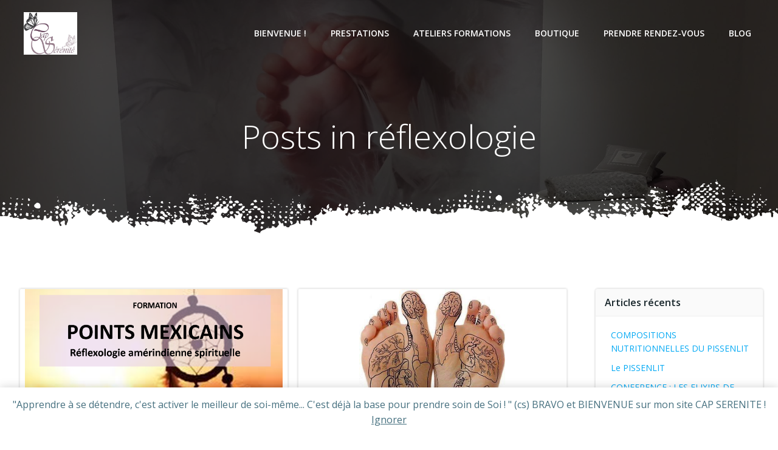

--- FILE ---
content_type: text/html; charset=UTF-8
request_url: https://cap-serenite.com/tag/reflexologie/
body_size: 49486
content:
<!DOCTYPE html>
<html lang="fr-FR">
<head>
    <meta charset="UTF-8">
    <meta name="viewport" content="width=device-width, initial-scale=1">
    <link rel="profile" href="http://gmpg.org/xfn/11">
    <title>réflexologie &#8211; Carine Sibenaler, Réflexologue Naturopathe à Nancy</title>
<meta name='robots' content='max-image-preview:large' />
	<style>img:is([sizes="auto" i], [sizes^="auto," i]) { contain-intrinsic-size: 3000px 1500px }</style>
	<link rel='dns-prefetch' href='//fonts.googleapis.com' />
<link href='//hb.wpmucdn.com' rel='preconnect' />
<link href='http://fonts.googleapis.com' rel='preconnect' />
<link href='//fonts.gstatic.com' crossorigin='' rel='preconnect' />
<link rel="alternate" type="application/rss+xml" title="Carine Sibenaler, Réflexologue Naturopathe à Nancy &raquo; Flux" href="https://cap-serenite.com/feed/" />
<link rel="alternate" type="application/rss+xml" title="Carine Sibenaler, Réflexologue Naturopathe à Nancy &raquo; Flux des commentaires" href="https://cap-serenite.com/comments/feed/" />
<link rel="alternate" type="application/rss+xml" title="Carine Sibenaler, Réflexologue Naturopathe à Nancy &raquo; Flux de l’étiquette réflexologie" href="https://cap-serenite.com/tag/reflexologie/feed/" />
		<style>
			.lazyload,
			.lazyloading {
				max-width: 100%;
			}
		</style>
		<script type="text/javascript">
/* <![CDATA[ */
window._wpemojiSettings = {"baseUrl":"https:\/\/s.w.org\/images\/core\/emoji\/16.0.1\/72x72\/","ext":".png","svgUrl":"https:\/\/s.w.org\/images\/core\/emoji\/16.0.1\/svg\/","svgExt":".svg","source":{"concatemoji":"https:\/\/cap-serenite.com\/wp-includes\/js\/wp-emoji-release.min.js?ver=6.8.3"}};
/*! This file is auto-generated */
!function(s,n){var o,i,e;function c(e){try{var t={supportTests:e,timestamp:(new Date).valueOf()};sessionStorage.setItem(o,JSON.stringify(t))}catch(e){}}function p(e,t,n){e.clearRect(0,0,e.canvas.width,e.canvas.height),e.fillText(t,0,0);var t=new Uint32Array(e.getImageData(0,0,e.canvas.width,e.canvas.height).data),a=(e.clearRect(0,0,e.canvas.width,e.canvas.height),e.fillText(n,0,0),new Uint32Array(e.getImageData(0,0,e.canvas.width,e.canvas.height).data));return t.every(function(e,t){return e===a[t]})}function u(e,t){e.clearRect(0,0,e.canvas.width,e.canvas.height),e.fillText(t,0,0);for(var n=e.getImageData(16,16,1,1),a=0;a<n.data.length;a++)if(0!==n.data[a])return!1;return!0}function f(e,t,n,a){switch(t){case"flag":return n(e,"\ud83c\udff3\ufe0f\u200d\u26a7\ufe0f","\ud83c\udff3\ufe0f\u200b\u26a7\ufe0f")?!1:!n(e,"\ud83c\udde8\ud83c\uddf6","\ud83c\udde8\u200b\ud83c\uddf6")&&!n(e,"\ud83c\udff4\udb40\udc67\udb40\udc62\udb40\udc65\udb40\udc6e\udb40\udc67\udb40\udc7f","\ud83c\udff4\u200b\udb40\udc67\u200b\udb40\udc62\u200b\udb40\udc65\u200b\udb40\udc6e\u200b\udb40\udc67\u200b\udb40\udc7f");case"emoji":return!a(e,"\ud83e\udedf")}return!1}function g(e,t,n,a){var r="undefined"!=typeof WorkerGlobalScope&&self instanceof WorkerGlobalScope?new OffscreenCanvas(300,150):s.createElement("canvas"),o=r.getContext("2d",{willReadFrequently:!0}),i=(o.textBaseline="top",o.font="600 32px Arial",{});return e.forEach(function(e){i[e]=t(o,e,n,a)}),i}function t(e){var t=s.createElement("script");t.src=e,t.defer=!0,s.head.appendChild(t)}"undefined"!=typeof Promise&&(o="wpEmojiSettingsSupports",i=["flag","emoji"],n.supports={everything:!0,everythingExceptFlag:!0},e=new Promise(function(e){s.addEventListener("DOMContentLoaded",e,{once:!0})}),new Promise(function(t){var n=function(){try{var e=JSON.parse(sessionStorage.getItem(o));if("object"==typeof e&&"number"==typeof e.timestamp&&(new Date).valueOf()<e.timestamp+604800&&"object"==typeof e.supportTests)return e.supportTests}catch(e){}return null}();if(!n){if("undefined"!=typeof Worker&&"undefined"!=typeof OffscreenCanvas&&"undefined"!=typeof URL&&URL.createObjectURL&&"undefined"!=typeof Blob)try{var e="postMessage("+g.toString()+"("+[JSON.stringify(i),f.toString(),p.toString(),u.toString()].join(",")+"));",a=new Blob([e],{type:"text/javascript"}),r=new Worker(URL.createObjectURL(a),{name:"wpTestEmojiSupports"});return void(r.onmessage=function(e){c(n=e.data),r.terminate(),t(n)})}catch(e){}c(n=g(i,f,p,u))}t(n)}).then(function(e){for(var t in e)n.supports[t]=e[t],n.supports.everything=n.supports.everything&&n.supports[t],"flag"!==t&&(n.supports.everythingExceptFlag=n.supports.everythingExceptFlag&&n.supports[t]);n.supports.everythingExceptFlag=n.supports.everythingExceptFlag&&!n.supports.flag,n.DOMReady=!1,n.readyCallback=function(){n.DOMReady=!0}}).then(function(){return e}).then(function(){var e;n.supports.everything||(n.readyCallback(),(e=n.source||{}).concatemoji?t(e.concatemoji):e.wpemoji&&e.twemoji&&(t(e.twemoji),t(e.wpemoji)))}))}((window,document),window._wpemojiSettings);
/* ]]> */
</script>
<link rel='stylesheet' id='extend-builder-css-css' href='https://cap-serenite.com/wp-content/plugins/colibri-page-builder/extend-builder/assets/static/css/theme.css?ver=1.0.342' type='text/css' media='all' />
<style id='extend-builder-css-inline-css' type='text/css'>
/* page css */
/* part css : theme-shapes */
.colibri-shape-circles {
background-image:url('https://cap-serenite.com/wp-content/themes/colibri-wp/resources/images/header-shapes/circles.png')
}
.colibri-shape-10degree-stripes {
background-image:url('https://cap-serenite.com/wp-content/themes/colibri-wp/resources/images/header-shapes/10degree-stripes.png')
}
.colibri-shape-rounded-squares-blue {
background-image:url('https://cap-serenite.com/wp-content/themes/colibri-wp/resources/images/header-shapes/rounded-squares-blue.png')
}
.colibri-shape-many-rounded-squares-blue {
background-image:url('https://cap-serenite.com/wp-content/themes/colibri-wp/resources/images/header-shapes/many-rounded-squares-blue.png')
}
.colibri-shape-two-circles {
background-image:url('https://cap-serenite.com/wp-content/themes/colibri-wp/resources/images/header-shapes/two-circles.png')
}
.colibri-shape-circles-2 {
background-image:url('https://cap-serenite.com/wp-content/themes/colibri-wp/resources/images/header-shapes/circles-2.png')
}
.colibri-shape-circles-3 {
background-image:url('https://cap-serenite.com/wp-content/themes/colibri-wp/resources/images/header-shapes/circles-3.png')
}
.colibri-shape-circles-gradient {
background-image:url('https://cap-serenite.com/wp-content/themes/colibri-wp/resources/images/header-shapes/circles-gradient.png')
}
.colibri-shape-circles-white-gradient {
background-image:url('https://cap-serenite.com/wp-content/themes/colibri-wp/resources/images/header-shapes/circles-white-gradient.png')
}
.colibri-shape-waves {
background-image:url('https://cap-serenite.com/wp-content/themes/colibri-wp/resources/images/header-shapes/waves.png')
}
.colibri-shape-waves-inverted {
background-image:url('https://cap-serenite.com/wp-content/themes/colibri-wp/resources/images/header-shapes/waves-inverted.png')
}
.colibri-shape-dots {
background-image:url('https://cap-serenite.com/wp-content/themes/colibri-wp/resources/images/header-shapes/dots.png')
}
.colibri-shape-left-tilted-lines {
background-image:url('https://cap-serenite.com/wp-content/themes/colibri-wp/resources/images/header-shapes/left-tilted-lines.png')
}
.colibri-shape-right-tilted-lines {
background-image:url('https://cap-serenite.com/wp-content/themes/colibri-wp/resources/images/header-shapes/right-tilted-lines.png')
}
.colibri-shape-right-tilted-strips {
background-image:url('https://cap-serenite.com/wp-content/themes/colibri-wp/resources/images/header-shapes/right-tilted-strips.png')
}
/* part css : theme */

.h-y-container > *:not(:last-child), .h-x-container-inner > * {
  margin-bottom: 20px;
}
.h-x-container-inner, .h-column__content > .h-x-container > *:last-child {
  margin-bottom: -20px;
}
.h-x-container-inner > * {
  padding-left: 10px;
  padding-right: 10px;
}
.h-x-container-inner {
  margin-left: -10px;
  margin-right: -10px;
}
[class*=style-], [class*=local-style-], .h-global-transition, .h-global-transition-all, .h-global-transition-all * {
  transition-duration: 0.5s;
}
.wp-block-button .wp-block-button__link:not(.has-background),.wp-block-file .wp-block-file__button {
  background-color: #03a9f4;
  background-image: none;
}
.wp-block-button .wp-block-button__link:not(.has-background):hover,.wp-block-button .wp-block-button__link:not(.has-background):focus,.wp-block-button .wp-block-button__link:not(.has-background):active,.wp-block-file .wp-block-file__button:hover,.wp-block-file .wp-block-file__button:focus,.wp-block-file .wp-block-file__button:active {
  background-color: rgb(2, 110, 159);
  background-image: none;
}
.wp-block-button.is-style-outline .wp-block-button__link:not(.has-background) {
  color: #03a9f4;
  background-color: transparent;
  background-image: none;
  border-top-width: 2px;
  border-top-color: #03a9f4;
  border-top-style: solid;
  border-right-width: 2px;
  border-right-color: #03a9f4;
  border-right-style: solid;
  border-bottom-width: 2px;
  border-bottom-color: #03a9f4;
  border-bottom-style: solid;
  border-left-width: 2px;
  border-left-color: #03a9f4;
  border-left-style: solid;
}
.wp-block-button.is-style-outline .wp-block-button__link:not(.has-background):hover,.wp-block-button.is-style-outline .wp-block-button__link:not(.has-background):focus,.wp-block-button.is-style-outline .wp-block-button__link:not(.has-background):active {
  color: #fff;
  background-color: #03a9f4;
  background-image: none;
}
.has-background-color,*[class^="wp-block-"].is-style-solid-color {
  background-color: #03a9f4;
  background-image: none;
}
.has-colibri-color-1-background-color {
  background-color: #03a9f4;
  background-image: none;
}
.wp-block-button .wp-block-button__link.has-colibri-color-1-background-color {
  background-color: #03a9f4;
  background-image: none;
}
.wp-block-button .wp-block-button__link.has-colibri-color-1-background-color:hover,.wp-block-button .wp-block-button__link.has-colibri-color-1-background-color:focus,.wp-block-button .wp-block-button__link.has-colibri-color-1-background-color:active {
  background-color: rgb(2, 110, 159);
  background-image: none;
}
.wp-block-button.is-style-outline .wp-block-button__link.has-colibri-color-1-background-color {
  color: #03a9f4;
  background-color: transparent;
  background-image: none;
  border-top-width: 2px;
  border-top-color: #03a9f4;
  border-top-style: solid;
  border-right-width: 2px;
  border-right-color: #03a9f4;
  border-right-style: solid;
  border-bottom-width: 2px;
  border-bottom-color: #03a9f4;
  border-bottom-style: solid;
  border-left-width: 2px;
  border-left-color: #03a9f4;
  border-left-style: solid;
}
.wp-block-button.is-style-outline .wp-block-button__link.has-colibri-color-1-background-color:hover,.wp-block-button.is-style-outline .wp-block-button__link.has-colibri-color-1-background-color:focus,.wp-block-button.is-style-outline .wp-block-button__link.has-colibri-color-1-background-color:active {
  color: #fff;
  background-color: #03a9f4;
  background-image: none;
}
*[class^="wp-block-"].has-colibri-color-1-background-color,*[class^="wp-block-"] .has-colibri-color-1-background-color,*[class^="wp-block-"].is-style-solid-color.has-colibri-color-1-color,*[class^="wp-block-"].is-style-solid-color blockquote.has-colibri-color-1-color,*[class^="wp-block-"].is-style-solid-color blockquote.has-colibri-color-1-color p {
  background-color: #03a9f4;
  background-image: none;
}
.has-colibri-color-1-color {
  color: #03a9f4;
}
.has-colibri-color-2-background-color {
  background-color: #f79007;
  background-image: none;
}
.wp-block-button .wp-block-button__link.has-colibri-color-2-background-color {
  background-color: #f79007;
  background-image: none;
}
.wp-block-button .wp-block-button__link.has-colibri-color-2-background-color:hover,.wp-block-button .wp-block-button__link.has-colibri-color-2-background-color:focus,.wp-block-button .wp-block-button__link.has-colibri-color-2-background-color:active {
  background-color: rgb(162, 94, 5);
  background-image: none;
}
.wp-block-button.is-style-outline .wp-block-button__link.has-colibri-color-2-background-color {
  color: #f79007;
  background-color: transparent;
  background-image: none;
  border-top-width: 2px;
  border-top-color: #f79007;
  border-top-style: solid;
  border-right-width: 2px;
  border-right-color: #f79007;
  border-right-style: solid;
  border-bottom-width: 2px;
  border-bottom-color: #f79007;
  border-bottom-style: solid;
  border-left-width: 2px;
  border-left-color: #f79007;
  border-left-style: solid;
}
.wp-block-button.is-style-outline .wp-block-button__link.has-colibri-color-2-background-color:hover,.wp-block-button.is-style-outline .wp-block-button__link.has-colibri-color-2-background-color:focus,.wp-block-button.is-style-outline .wp-block-button__link.has-colibri-color-2-background-color:active {
  color: #fff;
  background-color: #f79007;
  background-image: none;
}
*[class^="wp-block-"].has-colibri-color-2-background-color,*[class^="wp-block-"] .has-colibri-color-2-background-color,*[class^="wp-block-"].is-style-solid-color.has-colibri-color-2-color,*[class^="wp-block-"].is-style-solid-color blockquote.has-colibri-color-2-color,*[class^="wp-block-"].is-style-solid-color blockquote.has-colibri-color-2-color p {
  background-color: #f79007;
  background-image: none;
}
.has-colibri-color-2-color {
  color: #f79007;
}
.has-colibri-color-3-background-color {
  background-color: #00bf87;
  background-image: none;
}
.wp-block-button .wp-block-button__link.has-colibri-color-3-background-color {
  background-color: #00bf87;
  background-image: none;
}
.wp-block-button .wp-block-button__link.has-colibri-color-3-background-color:hover,.wp-block-button .wp-block-button__link.has-colibri-color-3-background-color:focus,.wp-block-button .wp-block-button__link.has-colibri-color-3-background-color:active {
  background-color: rgb(0, 106, 75);
  background-image: none;
}
.wp-block-button.is-style-outline .wp-block-button__link.has-colibri-color-3-background-color {
  color: #00bf87;
  background-color: transparent;
  background-image: none;
  border-top-width: 2px;
  border-top-color: #00bf87;
  border-top-style: solid;
  border-right-width: 2px;
  border-right-color: #00bf87;
  border-right-style: solid;
  border-bottom-width: 2px;
  border-bottom-color: #00bf87;
  border-bottom-style: solid;
  border-left-width: 2px;
  border-left-color: #00bf87;
  border-left-style: solid;
}
.wp-block-button.is-style-outline .wp-block-button__link.has-colibri-color-3-background-color:hover,.wp-block-button.is-style-outline .wp-block-button__link.has-colibri-color-3-background-color:focus,.wp-block-button.is-style-outline .wp-block-button__link.has-colibri-color-3-background-color:active {
  color: #fff;
  background-color: #00bf87;
  background-image: none;
}
*[class^="wp-block-"].has-colibri-color-3-background-color,*[class^="wp-block-"] .has-colibri-color-3-background-color,*[class^="wp-block-"].is-style-solid-color.has-colibri-color-3-color,*[class^="wp-block-"].is-style-solid-color blockquote.has-colibri-color-3-color,*[class^="wp-block-"].is-style-solid-color blockquote.has-colibri-color-3-color p {
  background-color: #00bf87;
  background-image: none;
}
.has-colibri-color-3-color {
  color: #00bf87;
}
.has-colibri-color-4-background-color {
  background-color: #6632ff;
  background-image: none;
}
.wp-block-button .wp-block-button__link.has-colibri-color-4-background-color {
  background-color: #6632ff;
  background-image: none;
}
.wp-block-button .wp-block-button__link.has-colibri-color-4-background-color:hover,.wp-block-button .wp-block-button__link.has-colibri-color-4-background-color:focus,.wp-block-button .wp-block-button__link.has-colibri-color-4-background-color:active {
  background-color: rgb(68, 33, 170);
  background-image: none;
}
.wp-block-button.is-style-outline .wp-block-button__link.has-colibri-color-4-background-color {
  color: #6632ff;
  background-color: transparent;
  background-image: none;
  border-top-width: 2px;
  border-top-color: #6632ff;
  border-top-style: solid;
  border-right-width: 2px;
  border-right-color: #6632ff;
  border-right-style: solid;
  border-bottom-width: 2px;
  border-bottom-color: #6632ff;
  border-bottom-style: solid;
  border-left-width: 2px;
  border-left-color: #6632ff;
  border-left-style: solid;
}
.wp-block-button.is-style-outline .wp-block-button__link.has-colibri-color-4-background-color:hover,.wp-block-button.is-style-outline .wp-block-button__link.has-colibri-color-4-background-color:focus,.wp-block-button.is-style-outline .wp-block-button__link.has-colibri-color-4-background-color:active {
  color: #fff;
  background-color: #6632ff;
  background-image: none;
}
*[class^="wp-block-"].has-colibri-color-4-background-color,*[class^="wp-block-"] .has-colibri-color-4-background-color,*[class^="wp-block-"].is-style-solid-color.has-colibri-color-4-color,*[class^="wp-block-"].is-style-solid-color blockquote.has-colibri-color-4-color,*[class^="wp-block-"].is-style-solid-color blockquote.has-colibri-color-4-color p {
  background-color: #6632ff;
  background-image: none;
}
.has-colibri-color-4-color {
  color: #6632ff;
}
.has-colibri-color-5-background-color {
  background-color: #FFFFFF;
  background-image: none;
}
.wp-block-button .wp-block-button__link.has-colibri-color-5-background-color {
  background-color: #FFFFFF;
  background-image: none;
}
.wp-block-button .wp-block-button__link.has-colibri-color-5-background-color:hover,.wp-block-button .wp-block-button__link.has-colibri-color-5-background-color:focus,.wp-block-button .wp-block-button__link.has-colibri-color-5-background-color:active {
  background-color: rgb(102, 102, 102);
  background-image: none;
}
.wp-block-button.is-style-outline .wp-block-button__link.has-colibri-color-5-background-color {
  color: #FFFFFF;
  background-color: transparent;
  background-image: none;
  border-top-width: 2px;
  border-top-color: #FFFFFF;
  border-top-style: solid;
  border-right-width: 2px;
  border-right-color: #FFFFFF;
  border-right-style: solid;
  border-bottom-width: 2px;
  border-bottom-color: #FFFFFF;
  border-bottom-style: solid;
  border-left-width: 2px;
  border-left-color: #FFFFFF;
  border-left-style: solid;
}
.wp-block-button.is-style-outline .wp-block-button__link.has-colibri-color-5-background-color:hover,.wp-block-button.is-style-outline .wp-block-button__link.has-colibri-color-5-background-color:focus,.wp-block-button.is-style-outline .wp-block-button__link.has-colibri-color-5-background-color:active {
  color: #fff;
  background-color: #FFFFFF;
  background-image: none;
}
*[class^="wp-block-"].has-colibri-color-5-background-color,*[class^="wp-block-"] .has-colibri-color-5-background-color,*[class^="wp-block-"].is-style-solid-color.has-colibri-color-5-color,*[class^="wp-block-"].is-style-solid-color blockquote.has-colibri-color-5-color,*[class^="wp-block-"].is-style-solid-color blockquote.has-colibri-color-5-color p {
  background-color: #FFFFFF;
  background-image: none;
}
.has-colibri-color-5-color {
  color: #FFFFFF;
}
.has-colibri-color-6-background-color {
  background-color: #17252a;
  background-image: none;
}
.wp-block-button .wp-block-button__link.has-colibri-color-6-background-color {
  background-color: #17252a;
  background-image: none;
}
.wp-block-button .wp-block-button__link.has-colibri-color-6-background-color:hover,.wp-block-button .wp-block-button__link.has-colibri-color-6-background-color:focus,.wp-block-button .wp-block-button__link.has-colibri-color-6-background-color:active {
  background-color: rgb(23, 37, 42);
  background-image: none;
}
.wp-block-button.is-style-outline .wp-block-button__link.has-colibri-color-6-background-color {
  color: #17252a;
  background-color: transparent;
  background-image: none;
  border-top-width: 2px;
  border-top-color: #17252a;
  border-top-style: solid;
  border-right-width: 2px;
  border-right-color: #17252a;
  border-right-style: solid;
  border-bottom-width: 2px;
  border-bottom-color: #17252a;
  border-bottom-style: solid;
  border-left-width: 2px;
  border-left-color: #17252a;
  border-left-style: solid;
}
.wp-block-button.is-style-outline .wp-block-button__link.has-colibri-color-6-background-color:hover,.wp-block-button.is-style-outline .wp-block-button__link.has-colibri-color-6-background-color:focus,.wp-block-button.is-style-outline .wp-block-button__link.has-colibri-color-6-background-color:active {
  color: #fff;
  background-color: #17252a;
  background-image: none;
}
*[class^="wp-block-"].has-colibri-color-6-background-color,*[class^="wp-block-"] .has-colibri-color-6-background-color,*[class^="wp-block-"].is-style-solid-color.has-colibri-color-6-color,*[class^="wp-block-"].is-style-solid-color blockquote.has-colibri-color-6-color,*[class^="wp-block-"].is-style-solid-color blockquote.has-colibri-color-6-color p {
  background-color: #17252a;
  background-image: none;
}
.has-colibri-color-6-color {
  color: #17252a;
}
#colibri .woocommerce-store-notice,#colibri.woocommerce .content .h-section input[type=submit],#colibri.woocommerce-page  .content .h-section  input[type=button],#colibri.woocommerce .content .h-section  input[type=button],#colibri.woocommerce-page  .content .h-section .button,#colibri.woocommerce .content .h-section .button,#colibri.woocommerce-page  .content .h-section  a.button,#colibri.woocommerce .content .h-section  a.button,#colibri.woocommerce-page  .content .h-section button.button,#colibri.woocommerce .content .h-section button.button,#colibri.woocommerce-page  .content .h-section input.button,#colibri.woocommerce .content .h-section input.button,#colibri.woocommerce-page  .content .h-section input#submit,#colibri.woocommerce .content .h-section input#submit,#colibri.woocommerce-page  .content .h-section a.added_to_cart,#colibri.woocommerce .content .h-section a.added_to_cart,#colibri.woocommerce-page  .content .h-section .ui-slider-range,#colibri.woocommerce .content .h-section .ui-slider-range,#colibri.woocommerce-page  .content .h-section .ui-slider-handle,#colibri.woocommerce .content .h-section .ui-slider-handle {
  background-color: #03a9f4;
  background-image: none;
  border-top-width: 0px;
  border-top-color: #03a9f4;
  border-top-style: solid;
  border-right-width: 0px;
  border-right-color: #03a9f4;
  border-right-style: solid;
  border-bottom-width: 0px;
  border-bottom-color: #03a9f4;
  border-bottom-style: solid;
  border-left-width: 0px;
  border-left-color: #03a9f4;
  border-left-style: solid;
}
#colibri .woocommerce-store-notice:hover,#colibri .woocommerce-store-notice:focus,#colibri .woocommerce-store-notice:active,#colibri.woocommerce .content .h-section input[type=submit]:hover,#colibri.woocommerce .content .h-section input[type=submit]:focus,#colibri.woocommerce .content .h-section input[type=submit]:active,#colibri.woocommerce-page  .content .h-section  input[type=button]:hover,#colibri.woocommerce-page  .content .h-section  input[type=button]:focus,#colibri.woocommerce-page  .content .h-section  input[type=button]:active,#colibri.woocommerce .content .h-section  input[type=button]:hover,#colibri.woocommerce .content .h-section  input[type=button]:focus,#colibri.woocommerce .content .h-section  input[type=button]:active,#colibri.woocommerce-page  .content .h-section .button:hover,#colibri.woocommerce-page  .content .h-section .button:focus,#colibri.woocommerce-page  .content .h-section .button:active,#colibri.woocommerce .content .h-section .button:hover,#colibri.woocommerce .content .h-section .button:focus,#colibri.woocommerce .content .h-section .button:active,#colibri.woocommerce-page  .content .h-section  a.button:hover,#colibri.woocommerce-page  .content .h-section  a.button:focus,#colibri.woocommerce-page  .content .h-section  a.button:active,#colibri.woocommerce .content .h-section  a.button:hover,#colibri.woocommerce .content .h-section  a.button:focus,#colibri.woocommerce .content .h-section  a.button:active,#colibri.woocommerce-page  .content .h-section button.button:hover,#colibri.woocommerce-page  .content .h-section button.button:focus,#colibri.woocommerce-page  .content .h-section button.button:active,#colibri.woocommerce .content .h-section button.button:hover,#colibri.woocommerce .content .h-section button.button:focus,#colibri.woocommerce .content .h-section button.button:active,#colibri.woocommerce-page  .content .h-section input.button:hover,#colibri.woocommerce-page  .content .h-section input.button:focus,#colibri.woocommerce-page  .content .h-section input.button:active,#colibri.woocommerce .content .h-section input.button:hover,#colibri.woocommerce .content .h-section input.button:focus,#colibri.woocommerce .content .h-section input.button:active,#colibri.woocommerce-page  .content .h-section input#submit:hover,#colibri.woocommerce-page  .content .h-section input#submit:focus,#colibri.woocommerce-page  .content .h-section input#submit:active,#colibri.woocommerce .content .h-section input#submit:hover,#colibri.woocommerce .content .h-section input#submit:focus,#colibri.woocommerce .content .h-section input#submit:active,#colibri.woocommerce-page  .content .h-section a.added_to_cart:hover,#colibri.woocommerce-page  .content .h-section a.added_to_cart:focus,#colibri.woocommerce-page  .content .h-section a.added_to_cart:active,#colibri.woocommerce .content .h-section a.added_to_cart:hover,#colibri.woocommerce .content .h-section a.added_to_cart:focus,#colibri.woocommerce .content .h-section a.added_to_cart:active,#colibri.woocommerce-page  .content .h-section .ui-slider-range:hover,#colibri.woocommerce-page  .content .h-section .ui-slider-range:focus,#colibri.woocommerce-page  .content .h-section .ui-slider-range:active,#colibri.woocommerce .content .h-section .ui-slider-range:hover,#colibri.woocommerce .content .h-section .ui-slider-range:focus,#colibri.woocommerce .content .h-section .ui-slider-range:active,#colibri.woocommerce-page  .content .h-section .ui-slider-handle:hover,#colibri.woocommerce-page  .content .h-section .ui-slider-handle:focus,#colibri.woocommerce-page  .content .h-section .ui-slider-handle:active,#colibri.woocommerce .content .h-section .ui-slider-handle:hover,#colibri.woocommerce .content .h-section .ui-slider-handle:focus,#colibri.woocommerce .content .h-section .ui-slider-handle:active {
  background-color: rgb(2, 110, 159);
  background-image: none;
  border-top-width: 0px;
  border-top-color: rgb(2, 110, 159);
  border-top-style: solid;
  border-right-width: 0px;
  border-right-color: rgb(2, 110, 159);
  border-right-style: solid;
  border-bottom-width: 0px;
  border-bottom-color: rgb(2, 110, 159);
  border-bottom-style: solid;
  border-left-width: 0px;
  border-left-color: rgb(2, 110, 159);
  border-left-style: solid;
}
#colibri.woocommerce-page  .content .h-section .star-rating::before,#colibri.woocommerce .content .h-section .star-rating::before,#colibri.woocommerce-page  .content .h-section .star-rating span::before,#colibri.woocommerce .content .h-section .star-rating span::before {
  color: #03a9f4;
}
#colibri.woocommerce-page  .content .h-section .price,#colibri.woocommerce .content .h-section .price {
  color: #03a9f4;
}
#colibri.woocommerce-page  .content .h-section .price del,#colibri.woocommerce .content .h-section .price del {
  color: rgb(84, 194, 244);
}
#colibri.woocommerce-page  .content .h-section .onsale,#colibri.woocommerce .content .h-section .onsale {
  background-color: #03a9f4;
  background-image: none;
}
#colibri.woocommerce-page  .content .h-section .onsale:hover,#colibri.woocommerce-page  .content .h-section .onsale:focus,#colibri.woocommerce-page  .content .h-section .onsale:active,#colibri.woocommerce .content .h-section .onsale:hover,#colibri.woocommerce .content .h-section .onsale:focus,#colibri.woocommerce .content .h-section .onsale:active {
  background-color: rgb(2, 110, 159);
  background-image: none;
}
#colibri.woocommerce ul.products li.product h2:hover {
  color: #03a9f4;
}
#colibri.woocommerce-page  .content .h-section .woocommerce-pagination .page-numbers.current,#colibri.woocommerce .content .h-section .woocommerce-pagination .page-numbers.current,#colibri.woocommerce-page  .content .h-section .woocommerce-pagination a.page-numbers:hover,#colibri.woocommerce .content .h-section .woocommerce-pagination a.page-numbers:hover {
  background-color: #03a9f4;
  background-image: none;
}
#colibri.woocommerce-page  .content .h-section .comment-form-rating .stars a,#colibri.woocommerce .content .h-section .comment-form-rating .stars a {
  color: #03a9f4;
}
.h-section-global-spacing {
  padding-top: 90px;
  padding-bottom: 90px;
}
#colibri .colibri-language-switcher {
  background-color: white;
  background-image: none;
  top: 80px;
  border-top-width: 0px;
  border-top-style: none;
  border-top-left-radius: 4px;
  border-top-right-radius: 0px;
  border-right-width: 0px;
  border-right-style: none;
  border-bottom-width: 0px;
  border-bottom-style: none;
  border-bottom-left-radius: 4px;
  border-bottom-right-radius: 0px;
  border-left-width: 0px;
  border-left-style: none;
}
#colibri .colibri-language-switcher .lang-item {
  padding-top: 14px;
  padding-right: 18px;
  padding-bottom: 14px;
  padding-left: 18px;
}
body {
  font-family: Open Sans;
  font-weight: 400;
  font-size: 16px;
  line-height: 1.6;
  color: rgb(70, 112, 127);
}
body a {
  font-family: Open Sans;
  font-weight: 400;
  text-decoration: none;
  font-size: 1em;
  line-height: 1.5;
  color: #03a9f4;
}
body p {
  margin-bottom: 16px;
  font-family: Open Sans;
  font-weight: 400;
  font-size: 16px;
  line-height: 1.6;
  color: rgb(70, 112, 127);
}
body .h-lead p {
  margin-bottom: 16px;
  font-family: Open Sans;
  font-weight: 300;
  font-size: 1.25em;
  line-height: 1.5;
  color: rgb(37, 41, 42);
}
body blockquote p {
  margin-bottom: 16px;
  font-family: Open Sans;
  font-weight: 400;
  font-size: 16px;
  line-height: 1.6;
  color: rgb(70, 112, 127);
}
body h1 {
  margin-bottom: 16px;
  font-family: Open Sans;
  font-weight: 300;
  font-size: 3.375em;
  line-height: 1.26;
  color: rgb(23, 37, 42);
}
body h2 {
  margin-bottom: 16px;
  font-family: Open Sans;
  font-weight: 300;
  font-size: 2.625em;
  line-height: 1.143;
  color: rgb(23, 37, 42);
}
body h3 {
  margin-bottom: 16px;
  font-family: Open Sans;
  font-weight: 300;
  font-size: 2.25em;
  line-height: 1.25;
  color: rgb(23, 37, 42);
}
body h4 {
  margin-bottom: 16px;
  font-family: Open Sans;
  font-weight: 600;
  font-size: 1.25em;
  line-height: 1.6;
  color: rgb(23, 37, 42);
}
body h5 {
  margin-bottom: 16px;
  font-family: Open Sans;
  font-weight: 600;
  font-size: 1.125em;
  line-height: 1.55;
  color: rgb(23, 37, 42);
}
body h6 {
  margin-bottom: 16px;
  font-family: Open Sans;
  font-weight: 600;
  font-size: 1em;
  line-height: 1.6;
  color: rgb(23, 37, 42);
}


@media (min-width: 768px) and (max-width: 1023px){
.h-section-global-spacing {
  padding-top: 60px;
  padding-bottom: 60px;
}

}

@media (max-width: 767px){
.h-section-global-spacing {
  padding-top: 30px;
  padding-bottom: 30px;
}

}
/* part css : page */
#colibri .style-2 {
  animation-duration: 0.5s;
  padding-top: 20px;
  padding-bottom: 20px;
}
#colibri .h-navigation_sticky .style-2,#colibri .h-navigation_sticky.style-2 {
  background-color: #ffffff;
  background-image: none;
  padding-top: 10px;
  padding-bottom: 10px;
  box-shadow: 0px 0px 4px 0px rgba(0,0,0,0.5) ;
}
#colibri .style-4 {
  text-align: center;
  height: auto;
  min-height: unset;
}
#colibri .style-5-image {
  max-height: 70px;
}
#colibri .style-5 a,#colibri .style-5  .logo-text {
  color: #ffffff;
  text-decoration: none;
}
#colibri .h-navigation_sticky .style-5-image,#colibri .h-navigation_sticky.style-5-image {
  max-height: 70px;
}
#colibri .h-navigation_sticky .style-5 a,#colibri .h-navigation_sticky .style-5  .logo-text,#colibri .h-navigation_sticky.style-5 a,#colibri .h-navigation_sticky.style-5  .logo-text {
  color: #000000;
  text-decoration: none;
}
#colibri .style-8 {
  text-align: center;
  height: auto;
  min-height: unset;
}
#colibri .style-9 >  div > .colibri-menu-container > ul.colibri-menu {
  justify-content: flex-end;
}
#colibri .style-9 >  div > .colibri-menu-container > ul.colibri-menu > li {
  margin-top: 0px;
  margin-right: 20px;
  margin-bottom: 0px;
  margin-left: 20px;
  padding-top: 10px;
  padding-right: 0px;
  padding-bottom: 10px;
  padding-left: 0px;
}
#colibri .style-9 >  div > .colibri-menu-container > ul.colibri-menu > li.current_page_item,#colibri .style-9  >  div > .colibri-menu-container > ul.colibri-menu > li.current_page_item:hover {
  margin-top: 0px;
  margin-right: 20px;
  margin-bottom: 0px;
  margin-left: 20px;
  padding-top: 10px;
  padding-right: 0px;
  padding-bottom: 10px;
  padding-left: 0px;
}
#colibri .style-9 >  div > .colibri-menu-container > ul.colibri-menu > li > a {
  font-family: Open Sans;
  font-weight: 600;
  text-transform: uppercase;
  font-size: 14px;
  line-height: 1.5em;
  letter-spacing: 0px;
  color: #FFFFFF;
}
#colibri .style-9  >  div > .colibri-menu-container > ul.colibri-menu > li.hover  > a {
  color: rgb(166, 220, 244);
}
#colibri .style-9  >  div > .colibri-menu-container > ul.colibri-menu > li:hover > a,#colibri .style-9  >  div > .colibri-menu-container > ul.colibri-menu > li.hover  > a {
  color: rgb(166, 220, 244);
}
#colibri .style-9  >  div > .colibri-menu-container > ul.colibri-menu > li.current_page_item > a,#colibri .style-9  >  div > .colibri-menu-container > ul.colibri-menu > li.current_page_item > a:hover {
  font-family: Open Sans;
  font-weight: 600;
  text-transform: uppercase;
  font-size: 14px;
  line-height: 1.5em;
  letter-spacing: 0px;
  color: rgb(166, 220, 244);
}
#colibri .style-9 >  div > .colibri-menu-container > ul.colibri-menu li > ul {
  background-color: #ffffff;
  background-image: none;
  margin-right: 5px;
  margin-left: 5px;
  box-shadow: 0px 0px 5px 2px rgba(0, 0, 0, 0.04) ;
}
#colibri .style-9 >  div > .colibri-menu-container > ul.colibri-menu li > ul  li {
  padding-top: 10px;
  padding-right: 20px;
  padding-bottom: 10px;
  padding-left: 20px;
  border-top-width: 0px;
  border-top-style: none;
  border-right-width: 0px;
  border-right-style: none;
  border-bottom-width: 1px;
  border-bottom-color: rgba(128,128,128,.2);
  border-bottom-style: solid;
  border-left-width: 0px;
  border-left-style: none;
  background-color: rgb(255, 255, 255);
  background-image: none;
}
#colibri .style-9  >  div > .colibri-menu-container > ul.colibri-menu li > ul > li.hover {
  background-color: #03a9f4;
}
#colibri .style-9  >  div > .colibri-menu-container > ul.colibri-menu li > ul > li:hover,#colibri .style-9  >  div > .colibri-menu-container > ul.colibri-menu li > ul > li.hover {
  background-color: #03a9f4;
}
#colibri .style-9 >  div > .colibri-menu-container > ul.colibri-menu li > ul li.current_page_item,#colibri .style-9  >  div > .colibri-menu-container > ul.colibri-menu li > ul > li.current_page_item:hover {
  padding-top: 10px;
  padding-right: 20px;
  padding-bottom: 10px;
  padding-left: 20px;
  border-top-width: 0px;
  border-top-style: none;
  border-right-width: 0px;
  border-right-style: none;
  border-bottom-width: 1px;
  border-bottom-color: rgba(128,128,128,.2);
  border-bottom-style: solid;
  border-left-width: 0px;
  border-left-style: none;
  background-color: #03a9f4;
  background-image: none;
}
#colibri .style-9 >  div > .colibri-menu-container > ul.colibri-menu li > ul > li > a {
  font-size: 14px;
  color: rgb(37, 41, 42);
}
#colibri .style-9  >  div > .colibri-menu-container > ul.colibri-menu li > ul > li.hover  > a {
  color: rgb(255, 255, 255);
}
#colibri .style-9  >  div > .colibri-menu-container > ul.colibri-menu li > ul > li:hover > a,#colibri .style-9  >  div > .colibri-menu-container > ul.colibri-menu li > ul > li.hover  > a {
  color: rgb(255, 255, 255);
}
#colibri .style-9 >  div > .colibri-menu-container > ul.colibri-menu li > ul > li.current_page_item > a,#colibri .style-9  >  div > .colibri-menu-container > ul.colibri-menu li > ul > li.current_page_item > a:hover {
  font-size: 14px;
  color: rgb(255, 255, 255);
}
#colibri .style-9 >  div > .colibri-menu-container > ul.colibri-menu.bordered-active-item > li::after,#colibri .style-9 
      ul.colibri-menu.bordered-active-item > li::before {
  background-color: rgb(166, 220, 244);
  background-image: none;
  height: 3px;
}
#colibri .style-9 >  div > .colibri-menu-container > ul.colibri-menu.solid-active-item > li::after,#colibri .style-9 
      ul.colibri-menu.solid-active-item > li::before {
  background-color: white;
  background-image: none;
  border-top-width: 0px;
  border-top-style: none;
  border-top-left-radius: 0%;
  border-top-right-radius: 0%;
  border-right-width: 0px;
  border-right-style: none;
  border-bottom-width: 0px;
  border-bottom-style: none;
  border-bottom-left-radius: 0%;
  border-bottom-right-radius: 0%;
  border-left-width: 0px;
  border-left-style: none;
}
#colibri .style-9 >  div > .colibri-menu-container > ul.colibri-menu > li > ul {
  margin-top: 0px;
}
#colibri .style-9 >  div > .colibri-menu-container > ul.colibri-menu > li > ul::before {
  height: 0px;
  width: 100% ;
}
#colibri .style-9 >  div > .colibri-menu-container > ul.colibri-menu  li > a > svg,#colibri .style-9 >  div > .colibri-menu-container > ul.colibri-menu  li > a >  .arrow-wrapper {
  padding-right: 5px;
  padding-left: 5px;
  color: black;
}
#colibri .style-9 >  div > .colibri-menu-container > ul.colibri-menu li.current_page_item > a > svg,#colibri .style-9 >  div > .colibri-menu-container > ul.colibri-menu > li.current_page_item:hover > a > svg,#colibri .style-9 >  div > .colibri-menu-container > ul.colibri-menu li.current_page_item > a > .arrow-wrapper,#colibri .style-9 >  div > .colibri-menu-container > ul.colibri-menu > li.current_page_item:hover > a > .arrow-wrapper {
  padding-right: 5px;
  padding-left: 5px;
  color: black;
}
#colibri .style-9 >  div > .colibri-menu-container > ul.colibri-menu li > ul  li > a > svg,#colibri .style-9 >  div > .colibri-menu-container > ul.colibri-menu li > ul  li > a >  .arrow-wrapper {
  color: rgb(255, 255, 255);
}
#colibri .style-9 >  div > .colibri-menu-container > ul.colibri-menu li > ul li.current_page_item > a > svg,#colibri .style-9 >  div > .colibri-menu-container > ul.colibri-menu li > ul > li.current_page_item:hover > a > svg,#colibri .style-9 >  div > .colibri-menu-container > ul.colibri-menu li > ul li.current_page_item > a > .arrow-wrapper,#colibri .style-9 >  div > .colibri-menu-container > ul.colibri-menu li > ul > li.current_page_item:hover > a > .arrow-wrapper {
  color: rgb(255, 255, 255);
}
#colibri .h-navigation_sticky .style-9 >  div > .colibri-menu-container > ul.colibri-menu,#colibri .h-navigation_sticky.style-9 >  div > .colibri-menu-container > ul.colibri-menu {
  justify-content: flex-end;
}
#colibri .h-navigation_sticky .style-9 >  div > .colibri-menu-container > ul.colibri-menu > li > a,#colibri .h-navigation_sticky.style-9 >  div > .colibri-menu-container > ul.colibri-menu > li > a {
  color: rgb(2, 110, 159);
}
#colibri .h-navigation_sticky .style-9  >  div > .colibri-menu-container > ul.colibri-menu > li.hover  > a,#colibri .h-navigation_sticky.style-9  >  div > .colibri-menu-container > ul.colibri-menu > li.hover  > a {
  color: #03a9f4;
}
#colibri .h-navigation_sticky .style-9  >  div > .colibri-menu-container > ul.colibri-menu > li:hover > a,#colibri .h-navigation_sticky .style-9  >  div > .colibri-menu-container > ul.colibri-menu > li.hover  > a,#colibri .h-navigation_sticky.style-9  >  div > .colibri-menu-container > ul.colibri-menu > li:hover > a,#colibri .h-navigation_sticky.style-9  >  div > .colibri-menu-container > ul.colibri-menu > li.hover  > a {
  color: #03a9f4;
}
#colibri .h-navigation_sticky .style-9  >  div > .colibri-menu-container > ul.colibri-menu > li.current_page_item > a,#colibri .h-navigation_sticky .style-9  >  div > .colibri-menu-container > ul.colibri-menu > li.current_page_item > a:hover,#colibri .h-navigation_sticky.style-9  >  div > .colibri-menu-container > ul.colibri-menu > li.current_page_item > a,#colibri .h-navigation_sticky.style-9  >  div > .colibri-menu-container > ul.colibri-menu > li.current_page_item > a:hover {
  color: #03a9f4;
}
#colibri .h-navigation_sticky .style-9 >  div > .colibri-menu-container > ul.colibri-menu.bordered-active-item > li::after,#colibri .h-navigation_sticky .style-9 
      ul.colibri-menu.bordered-active-item > li::before,#colibri .h-navigation_sticky.style-9 >  div > .colibri-menu-container > ul.colibri-menu.bordered-active-item > li::after,#colibri .h-navigation_sticky.style-9 
      ul.colibri-menu.bordered-active-item > li::before {
  background-color: #03a9f4;
  background-image: none;
}
#colibri .style-10-offscreen {
  background-color: #222B34;
  background-image: none;
  width: 300px !important;
}
#colibri .style-10-offscreenOverlay {
  background-color: rgba(0,0,0,0.5);
  background-image: none;
}
#colibri .style-10  .h-hamburger-icon {
  background-color: rgba(0, 0, 0, 0.1);
  background-image: none;
  border-top-width: 0px;
  border-top-color: black;
  border-top-style: solid;
  border-top-left-radius: 100%;
  border-top-right-radius: 100%;
  border-right-width: 0px;
  border-right-color: black;
  border-right-style: solid;
  border-bottom-width: 0px;
  border-bottom-color: black;
  border-bottom-style: solid;
  border-bottom-left-radius: 100%;
  border-bottom-right-radius: 100%;
  border-left-width: 0px;
  border-left-color: black;
  border-left-style: solid;
  fill: white;
  padding-top: 5px;
  padding-right: 5px;
  padding-bottom: 5px;
  padding-left: 5px;
  width: 24px;
  height: 24px;
}
#colibri .style-13 {
  text-align: center;
  height: auto;
  min-height: unset;
}
#colibri .style-14-image {
  max-height: 70px;
}
#colibri .style-14 a,#colibri .style-14  .logo-text {
  color: #ffffff;
  text-decoration: none;
}
#colibri .h-navigation_sticky .style-14-image,#colibri .h-navigation_sticky.style-14-image {
  max-height: 70px;
}
#colibri .h-navigation_sticky .style-14 a,#colibri .h-navigation_sticky .style-14  .logo-text,#colibri .h-navigation_sticky.style-14 a,#colibri .h-navigation_sticky.style-14  .logo-text {
  color: #000000;
  text-decoration: none;
}
#colibri .style-16 {
  text-align: center;
  height: auto;
  min-height: unset;
}
#colibri .style-17 ol {
  list-style-type: decimal;
}
#colibri .style-17 ul {
  list-style-type: disc;
}
#colibri .style-18 >  div > .colibri-menu-container > ul.colibri-menu > li > a {
  padding-top: 12px;
  padding-bottom: 12px;
  padding-left: 40px;
  border-top-width: 0px;
  border-top-color: #808080;
  border-top-style: solid;
  border-right-width: 0px;
  border-right-color: #808080;
  border-right-style: solid;
  border-bottom-width: 1px;
  border-bottom-color: #808080;
  border-bottom-style: solid;
  border-left-width: 0px;
  border-left-color: #808080;
  border-left-style: solid;
  font-size: 14px;
  color: white;
}
#colibri .style-18  >  div > .colibri-menu-container > ul.colibri-menu > li.current_page_item > a,#colibri .style-18  >  div > .colibri-menu-container > ul.colibri-menu > li.current_page_item > a:hover {
  padding-top: 12px;
  padding-bottom: 12px;
  padding-left: 40px;
  border-top-width: 0px;
  border-top-color: #808080;
  border-top-style: solid;
  border-right-width: 0px;
  border-right-color: #808080;
  border-right-style: solid;
  border-bottom-width: 1px;
  border-bottom-color: #808080;
  border-bottom-style: solid;
  border-left-width: 0px;
  border-left-color: #808080;
  border-left-style: solid;
  font-size: 14px;
  color: white;
}
#colibri .style-18 >  div > .colibri-menu-container > ul.colibri-menu li > ul > li > a {
  padding-top: 12px;
  padding-bottom: 12px;
  padding-left: 40px;
  border-top-width: 0px;
  border-top-color: #808080;
  border-top-style: solid;
  border-right-width: 0px;
  border-right-color: #808080;
  border-right-style: solid;
  border-bottom-width: 1px;
  border-bottom-color: #808080;
  border-bottom-style: solid;
  border-left-width: 0px;
  border-left-color: #808080;
  border-left-style: solid;
  font-size: 14px;
  color: white;
}
#colibri .style-18 >  div > .colibri-menu-container > ul.colibri-menu li > ul > li.current_page_item > a,#colibri .style-18  >  div > .colibri-menu-container > ul.colibri-menu li > ul > li.current_page_item > a:hover {
  padding-top: 12px;
  padding-bottom: 12px;
  padding-left: 40px;
  border-top-width: 0px;
  border-top-color: #808080;
  border-top-style: solid;
  border-right-width: 0px;
  border-right-color: #808080;
  border-right-style: solid;
  border-bottom-width: 1px;
  border-bottom-color: #808080;
  border-bottom-style: solid;
  border-left-width: 0px;
  border-left-color: #808080;
  border-left-style: solid;
  font-size: 14px;
  color: white;
}
#colibri .style-18 >  div > .colibri-menu-container > ul.colibri-menu  li > a > svg,#colibri .style-18 >  div > .colibri-menu-container > ul.colibri-menu  li > a >  .arrow-wrapper {
  padding-right: 20px;
  padding-left: 20px;
  color: black;
}
#colibri .style-18 >  div > .colibri-menu-container > ul.colibri-menu li.current_page_item > a > svg,#colibri .style-18 >  div > .colibri-menu-container > ul.colibri-menu > li.current_page_item:hover > a > svg,#colibri .style-18 >  div > .colibri-menu-container > ul.colibri-menu li.current_page_item > a > .arrow-wrapper,#colibri .style-18 >  div > .colibri-menu-container > ul.colibri-menu > li.current_page_item:hover > a > .arrow-wrapper {
  padding-right: 20px;
  padding-left: 20px;
  color: black;
}
#colibri .style-18 >  div > .colibri-menu-container > ul.colibri-menu li > ul  li > a > svg,#colibri .style-18 >  div > .colibri-menu-container > ul.colibri-menu li > ul  li > a >  .arrow-wrapper {
  color: white;
  padding-right: 20px;
  padding-left: 20px;
}
#colibri .style-18 >  div > .colibri-menu-container > ul.colibri-menu li > ul li.current_page_item > a > svg,#colibri .style-18 >  div > .colibri-menu-container > ul.colibri-menu li > ul > li.current_page_item:hover > a > svg,#colibri .style-18 >  div > .colibri-menu-container > ul.colibri-menu li > ul li.current_page_item > a > .arrow-wrapper,#colibri .style-18 >  div > .colibri-menu-container > ul.colibri-menu li > ul > li.current_page_item:hover > a > .arrow-wrapper {
  color: white;
  padding-right: 20px;
  padding-left: 20px;
}
#colibri .style-56 {
  height: auto;
  min-height: unset;
  color: #FFFFFF;
  background-color: #03a9f4;
  background-position: 42.1875% 29.86111111111111%;
  background-size: cover;
  background-image: url("http://cap-serenite.com/wp-content/uploads/2020/02/fond.jpg");
  background-attachment: scroll;
  background-repeat: no-repeat;
  padding-top: 50px;
  padding-bottom: 97px;
}
#colibri .style-56 h1 {
  color: #FFFFFF;
}
#colibri .style-56 h2 {
  color: #FFFFFF;
}
#colibri .style-56 h3 {
  color: #FFFFFF;
}
#colibri .style-56 h4 {
  color: #FFFFFF;
}
#colibri .style-56 h5 {
  color: #FFFFFF;
}
#colibri .style-56 h6 {
  color: #FFFFFF;
}
#colibri .style-56 p {
  color: #FFFFFF;
}
#colibri .style-58-outer {
  width: 50% ;
  flex: 0 0 auto;
  -ms-flex: 0 0 auto;
}
#colibri .style-58 {
  text-align: center;
  height: auto;
  min-height: unset;
}
#colibri .style-483 {
  text-align: center;
  height: auto;
  min-height: unset;
}
#colibri .style-local-1369-h4-outer {
  flex: 0 0 auto;
  -ms-flex: 0 0 auto;
  width: auto;
  max-width: 100%;
}
#colibri .h-navigation_sticky .style-local-1369-h4-outer,#colibri .h-navigation_sticky.style-local-1369-h4-outer {
  flex: 0 0 auto;
  -ms-flex: 0 0 auto;
  width: auto;
  max-width: 100%;
}
#colibri .style-local-1369-h34-outer {
  flex: 1 1 0;
  -ms-flex: 1 1 0%;
  max-width: 100%;
}
#colibri .h-navigation_sticky .style-local-1369-h34-outer,#colibri .h-navigation_sticky.style-local-1369-h34-outer {
  flex: 1 1 0;
  -ms-flex: 1 1 0%;
  max-width: 100%;
}
#colibri .style-local-1369-h62-outer {
  flex: 0 0 auto;
  -ms-flex: 0 0 auto;
  width: auto;
  max-width: 100%;
}
#colibri .h-navigation_sticky .style-local-1369-h62-outer,#colibri .h-navigation_sticky.style-local-1369-h62-outer {
  flex: 0 0 auto;
  -ms-flex: 0 0 auto;
  width: auto;
  max-width: 100%;
}
#colibri .style-local-1369-h7-outer {
  width: 56.96% ;
  flex: 0 0 auto;
  -ms-flex: 0 0 auto;
}
#colibri .h-navigation_sticky .style-local-1369-h7-outer,#colibri .h-navigation_sticky.style-local-1369-h7-outer {
  flex: 0 0 auto;
  -ms-flex: 0 0 auto;
  width: auto;
  max-width: 100%;
}
#colibri .style-local-1369-h37-outer {
  flex: 1 1 0;
  -ms-flex: 1 1 0%;
  max-width: 100%;
}
#colibri .h-navigation_sticky .style-local-1369-h37-outer,#colibri .h-navigation_sticky.style-local-1369-h37-outer {
  flex: 1 1 0;
  -ms-flex: 1 1 0%;
  max-width: 100%;
}
#colibri .style-local-1369-h65-outer {
  flex: 0 0 auto;
  -ms-flex: 0 0 auto;
  width: auto;
  max-width: 100%;
}
#colibri .h-navigation_sticky .style-local-1369-h65-outer,#colibri .h-navigation_sticky.style-local-1369-h65-outer {
  flex: 0 0 auto;
  -ms-flex: 0 0 auto;
  width: auto;
  max-width: 100%;
}
#colibri .style-local-1369-h26-outer {
  width: 50% ;
  flex: 0 0 auto;
  -ms-flex: 0 0 auto;
}
#colibri .style-local-1369-h55-outer {
  flex: 0 0 auto;
  -ms-flex: 0 0 auto;
  width: auto;
  max-width: 100%;
}
#colibri .h-navigation_sticky .style-local-1369-h55-outer,#colibri .h-navigation_sticky.style-local-1369-h55-outer {
  flex: 0 0 auto;
  -ms-flex: 0 0 auto;
  width: auto;
  max-width: 100%;
}
#colibri .style-local-1369-h57-outer {
  flex: 1 1 0;
  -ms-flex: 1 1 0%;
  max-width: 100%;
}
#colibri .h-navigation_sticky .style-local-1369-h57-outer,#colibri .h-navigation_sticky.style-local-1369-h57-outer {
  flex: 1 1 0;
  -ms-flex: 1 1 0%;
  max-width: 100%;
}
#colibri .style-local-1369-h59-outer {
  flex: 0 0 auto;
  -ms-flex: 0 0 auto;
  width: auto;
  max-width: 100%;
}
#colibri .h-navigation_sticky .style-local-1369-h59-outer,#colibri .h-navigation_sticky.style-local-1369-h59-outer {
  flex: 0 0 auto;
  -ms-flex: 0 0 auto;
  width: auto;
  max-width: 100%;
}
#colibri .style-local-1369-h64-outer {
  flex: 1 1 0;
  -ms-flex: 1 1 0%;
  max-width: 100%;
}
#colibri .style-316 {
  height: auto;
  min-height: unset;
  padding-top: 0px;
  padding-bottom: 30px;
}
.style-318 > .h-y-container > *:not(:last-child) {
  margin-bottom: 0px;
}
#colibri .style-318 {
  text-align: center;
  height: auto;
  min-height: unset;
}
#colibri .style-348 {
  height: auto;
  min-height: unset;
  padding-top: 200px;
  padding-bottom: 0px;
  background-color: #F5FAFD;
  background-image: none;
}
#colibri .style-348  > .h-section-grid-container {
  margin-top: -200px;
}
#colibri .style-349 {
  box-shadow: 0px 4px 10px 2px rgba(74, 74, 74, 0.3) ;
  background-color: #FFFFFF;
  background-image: none;
}
#colibri .style-350 {
  text-align: center;
  height: auto;
  min-height: unset;
  border-top-width: 0px;
  border-top-color: rgb(221, 221, 221);
  border-top-style: solid;
  border-right-width: 1px;
  border-right-color: rgb(221, 221, 221);
  border-right-style: solid;
  border-bottom-width: 0px;
  border-bottom-color: rgb(221, 221, 221);
  border-bottom-style: solid;
  border-left-width: 0px;
  border-left-color: rgb(221, 221, 221);
  border-left-style: solid;
}
#colibri .style-351-icon {
  fill: rgb(51, 51, 51);
  width: 64px ;
  height: 64px;
  border-top-width: 2px;
  border-top-color: #f79007;
  border-top-style: none;
  border-top-left-radius: 300px;
  border-top-right-radius: 300px;
  border-right-width: 2px;
  border-right-color: #f79007;
  border-right-style: none;
  border-bottom-width: 2px;
  border-bottom-color: #f79007;
  border-bottom-style: none;
  border-bottom-left-radius: 300px;
  border-bottom-right-radius: 300px;
  border-left-width: 2px;
  border-left-color: #f79007;
  border-left-style: none;
  padding-top: 11px;
  padding-right: 11px;
  padding-bottom: 11px;
  padding-left: 11px;
}
#colibri .style-352 p,#colibri .style-352  h1,#colibri .style-352  h2,#colibri .style-352  h3,#colibri .style-352  h4,#colibri .style-352  h5,#colibri .style-352  h6 {
  text-transform: uppercase;
  letter-spacing: 1px;
}
#colibri .style-352 .text-wrapper-fancy svg path {
  stroke: #000000;
  stroke-linejoin: initial;
  stroke-linecap: initial;
  stroke-width: 8px;
}
#colibri .style-local-1372-f15-outer {
  width: 100% ;
  flex: 0 0 auto;
  -ms-flex: 0 0 auto;
}
#colibri .style-141 {
  margin-left: 8px;
}
#colibri .style-142 {
  border-top-width: 1px;
  border-top-color: rgb(227, 228, 229);
  border-top-style: none;
  border-right-width: 1px;
  border-right-color: rgb(227, 228, 229);
  border-right-style: none;
  border-bottom-width: 1px;
  border-bottom-color: rgb(227, 228, 229);
  border-bottom-style: none;
  border-left-width: 1px;
  border-left-color: rgb(227, 228, 229);
  border-left-style: none;
}
#colibri .style-142 .widget {
  text-align: left;
  border-top-width: 1px;
  border-top-color: rgb(238, 238, 238);
  border-top-style: solid;
  border-top-left-radius: 5px;
  border-top-right-radius: 5px;
  border-right-width: 1px;
  border-right-color: rgb(238, 238, 238);
  border-right-style: solid;
  border-bottom-width: 1px;
  border-bottom-color: rgb(238, 238, 238);
  border-bottom-style: solid;
  border-bottom-left-radius: 5px;
  border-bottom-right-radius: 5px;
  border-left-width: 1px;
  border-left-color: rgb(238, 238, 238);
  border-left-style: solid;
  box-shadow: 0px 0px 3px 0px rgba(0, 0, 0, 0.2) ;
  margin-top: 0px;
  margin-right: 0px;
  margin-bottom: 30px;
  margin-left: 0px;
}
#colibri .style-142 .widget h1,#colibri .style-142 .widget h2,#colibri .style-142 .widget h3,#colibri .style-142 .widget h4,#colibri .style-142 .widget h5,#colibri .style-142 .widget h6 {
  font-size: 16px;
  color: #17252a;
  border-top-width: 0px;
  border-top-color: rgb(238, 238, 238);
  border-top-style: solid;
  border-right-width: 0px;
  border-right-color: rgb(238, 238, 238);
  border-right-style: solid;
  border-bottom-width: 1px;
  border-bottom-color: rgb(238, 238, 238);
  border-bottom-style: solid;
  border-left-width: 0px;
  border-left-color: rgb(238, 238, 238);
  border-left-style: solid;
  padding-top: 10px;
  padding-right: 15px;
  padding-bottom: 10px;
  padding-left: 15px;
  background-color: rgb(250, 250, 250);
  background-image: none;
}
#colibri .style-142 .widget ul,#colibri .style-142 .widget ol {
  margin-top: 0px;
  margin-right: 10px;
  margin-bottom: 15px;
  margin-left: 10px;
}
#colibri .style-142 .widget ul li,#colibri .style-142 .widget ol li,#colibri .style-142 .widget  .textwidget p,#colibri .style-142 .widget  .calendar_wrap td ,#colibri .style-142  .widget  .calendar_wrap th ,#colibri .style-142  .widget  .calendar_wrap caption {
  font-size: 14px;
  color: black;
  margin-left: 10px;
  border-top-width: 0px;
  border-top-color: rgb(243, 244, 245);
  border-top-style: none;
  border-right-width: 0px;
  border-right-color: rgb(243, 244, 245);
  border-right-style: none;
  border-bottom-width: 0px;
  border-bottom-color: rgb(243, 244, 245);
  border-bottom-style: none;
  border-left-width: 0px;
  border-left-color: rgb(243, 244, 245);
  border-left-style: none;
  list-style-type: none;
  list-style-position: inside;
  padding-top: 5px;
  padding-bottom: 5px;
}
#colibri .style-142 .widget ul li a {
  font-size: 14px;
  line-height: 1.6em;
  color: #03a9f4;
}
#colibri .style-142 .widget ul li a:hover {
  color: #f79007;
}
#colibri .style-142 .widget ul li a:hover {
  color: #f79007;
}
#colibri .style-142 .widget input:not([type="submit"]) {
  color: black;
  border-top-width: 1px;
  border-top-color: black;
  border-top-style: solid;
  border-right-width: 1px;
  border-right-color: black;
  border-right-style: solid;
  border-bottom-width: 1px;
  border-bottom-color: black;
  border-bottom-style: solid;
  border-left-width: 1px;
  border-left-color: black;
  border-left-style: solid;
}
#colibri .style-142 .widget.widget_search {
  background-color: unset;
  background-image: none;
  border-top-width: 0px;
  border-top-color: rgb(238, 238, 238);
  border-top-style: none;
  border-top-left-radius: 5px;
  border-top-right-radius: 5px;
  border-right-width: 0px;
  border-right-color: rgb(238, 238, 238);
  border-right-style: none;
  border-bottom-width: 0px;
  border-bottom-color: rgb(238, 238, 238);
  border-bottom-style: none;
  border-bottom-left-radius: 5px;
  border-bottom-right-radius: 5px;
  border-left-width: 0px;
  border-left-color: rgb(238, 238, 238);
  border-left-style: none;
  margin-top: 0px;
  margin-right: 0px;
  margin-bottom: 30px;
  margin-left: 0px;
  padding-top: 0px;
  padding-right: 0px;
  padding-bottom: 0px;
  padding-left: 0px;
}
#colibri .style-142 .widget.widget_search h1,#colibri .style-142 .widget.widget_search h2,#colibri .style-142 .widget.widget_search h3,#colibri .style-142 .widget.widget_search h4,#colibri .style-142 .widget.widget_search h5,#colibri .style-142 .widget.widget_search h6 {
  border-top-width: 0px;
  border-top-color: rgb(221, 221, 221);
  border-top-style: none;
  border-right-width: 0px;
  border-right-color: rgb(221, 221, 221);
  border-right-style: none;
  border-bottom-width: 1px;
  border-bottom-color: rgb(221, 221, 221);
  border-bottom-style: none;
  border-left-width: 0px;
  border-left-color: rgb(221, 221, 221);
  border-left-style: none;
  padding-top: 15px;
  padding-right: 15px;
  padding-bottom: 15px;
  padding-left: 15px;
  background-color: #FFFFFF;
  background-image: none;
}
#colibri .style-142 .widget.widget_search input:not([type="submit"]) {
  padding-top: 10px;
  padding-right: 16px;
  padding-bottom: 10px;
  padding-left: 16px;
  font-size: 16px;
  background-color: #FFFFFF;
  background-image: none;
  border-top-width: 1px;
  border-top-color: rgb(204, 204, 204);
  border-top-style: solid;
  border-top-left-radius: 5px;
  border-top-right-radius: 0px;
  border-right-width: 1px;
  border-right-color: rgb(204, 204, 204);
  border-right-style: solid;
  border-bottom-width: 1px;
  border-bottom-color: rgb(204, 204, 204);
  border-bottom-style: solid;
  border-bottom-left-radius: 5px;
  border-bottom-right-radius: 0px;
  border-left-width: 1px;
  border-left-color: rgb(204, 204, 204);
  border-left-style: solid;
  margin-top: 0px;
  margin-right: 0px;
  margin-bottom: 0px;
  margin-left: 0px;
}
#colibri .style-142 .widget.widget_search input:not([type="submit"]):focus {
  color: rgb(37, 41, 42);
  border-top-right-radius: 5px;
  border-bottom-right-radius: 5px;
}
#colibri .style-142 .widget.widget_search input:not([type="submit"]):focus {
  color: rgb(37, 41, 42);
  border-top-right-radius: 5px;
  border-bottom-right-radius: 5px;
}
#colibri .style-142 .widget.widget_search input:not([type="submit"])::placeholder {
  color: inherit;
}
#colibri .style-142 .widget.widget_search input[type="submit"],#colibri .style-142 .widget.widget_search button[type="submit"] {
  background-color: #03a9f4;
  background-image: none;
  font-size: 16px;
  line-height: 1;
  letter-spacing: 0px;
  color: #FFFFFF;
  border-top-width: 1px;
  border-top-color: #03a9f4;
  border-top-style: solid;
  border-top-left-radius: 0px;
  border-top-right-radius: 5px;
  border-right-width: 1px;
  border-right-color: #03a9f4;
  border-right-style: solid;
  border-bottom-width: 1px;
  border-bottom-color: #03a9f4;
  border-bottom-style: solid;
  border-bottom-left-radius: 0px;
  border-bottom-right-radius: 5px;
  border-left-width: 1px;
  border-left-color: #03a9f4;
  border-left-style: solid;
  width: auto;
  padding-top: 11px;
  padding-right: 12px;
  padding-bottom: 11px;
  padding-left: 12px;
  margin-top: 0px;
  margin-right: 0px;
  margin-bottom: 0px;
  margin-left: 0px;
  display: inline-block;
}
#colibri .style-142 .widget.widget_search input[type="submit"]:hover,#colibri .style-142 .widget.widget_search button[type="submit"]:hover {
  background-color: rgb(2, 110, 159);
}
#colibri .style-142 .widget.widget_search input[type="submit"]:hover,#colibri .style-142 .widget.widget_search button[type="submit"]:hover {
  background-color: rgb(2, 110, 159);
}
#colibri .style-142 .widget.widget_search input[type="submit"] {
  display: none;
}
#colibri .style-142 .widget.widget_search button[type="submit"] {
  display: inline-block;
}
#colibri .style-142 .widget.widget_recent_entries {
  padding-top: 0px;
  padding-right: 0px;
  padding-bottom: 0px;
  padding-left: 0px;
}
#colibri .style-142 .widget.widget_recent_entries h1,#colibri .style-142 .widget.widget_recent_entries h2,#colibri .style-142 .widget.widget_recent_entries h3,#colibri .style-142 .widget.widget_recent_entries h4,#colibri .style-142 .widget.widget_recent_entries h5,#colibri .style-142 .widget.widget_recent_entries h6 {
  padding-top: 10px;
  padding-right: 15px;
  padding-bottom: 10px;
  padding-left: 15px;
  margin-top: 0px;
  margin-right: 0px;
  margin-bottom: 15px;
  margin-left: 0px;
  border-top-width: 0px;
  border-top-color: rgb(238, 238, 238);
  border-top-style: solid;
  border-right-width: 0px;
  border-right-color: rgb(238, 238, 238);
  border-right-style: solid;
  border-bottom-width: 1px;
  border-bottom-color: rgb(238, 238, 238);
  border-bottom-style: solid;
  border-left-width: 0px;
  border-left-color: rgb(238, 238, 238);
  border-left-style: solid;
}
#colibri .style-142 .widget.widget_recent_entries ul,#colibri .style-142 .widget.widget_recent_entries ol {
  margin-top: 15px;
  margin-right: 15px;
  margin-bottom: 15px;
  margin-left: 15px;
}
#colibri .style-142 .widget.widget_recent_comments ul li,#colibri .style-142 .widget.widget_recent_comments ol li {
  border-top-width: 0px;
  border-top-style: solid;
  border-right-width: 0px;
  border-right-style: solid;
  border-bottom-width: 0px;
  border-bottom-style: solid;
  border-left-width: 0px;
  border-left-style: solid;
  font-size: 14px;
}
#colibri .style-142 .widget.widget_recent_comments  ul li a {
  font-size: 14px;
  color: rgb(102, 102, 102);
}
#colibri .style-142 .widget.widget_recent_comments  ul li a:visited {
  font-size: 14px;
  color: rgb(102, 102, 102);
}
#colibri .style-142 .widget.widget_recent_comments  ul li a:hover {
  color: #f79007;
}
#colibri .style-142 .widget.widget_recent_comments  ul li a:hover {
  color: #f79007;
}
#colibri .style-142 .widget.widget_archive  ul li a {
  color: rgb(102, 102, 102);
}
#colibri .style-142 .widget.widget_archive  ul li a:visited {
  color: rgb(102, 102, 102);
}
#colibri .style-142 .widget.widget_archive  ul li a:hover {
  color: #f79007;
}
#colibri .style-142 .widget.widget_archive  ul li a:hover {
  color: #f79007;
}
#colibri .style-142 .widget.widget_categories {
  border-top-width: 1px;
  border-top-color: rgb(238, 238, 238);
  border-top-style: solid;
  border-top-left-radius: 5px;
  border-top-right-radius: 5px;
  border-right-width: 1px;
  border-right-color: rgb(238, 238, 238);
  border-right-style: solid;
  border-bottom-width: 1px;
  border-bottom-color: rgb(238, 238, 238);
  border-bottom-style: solid;
  border-bottom-left-radius: 5px;
  border-bottom-right-radius: 5px;
  border-left-width: 1px;
  border-left-color: rgb(238, 238, 238);
  border-left-style: solid;
}
#colibri .style-142 .widget.widget_categories h1,#colibri .style-142 .widget.widget_categories h2,#colibri .style-142 .widget.widget_categories h3,#colibri .style-142 .widget.widget_categories h4,#colibri .style-142 .widget.widget_categories h5,#colibri .style-142 .widget.widget_categories h6 {
  border-top-width: 0px;
  border-top-style: none;
  border-right-width: 0px;
  border-right-style: none;
  border-bottom-width: 1px;
  border-bottom-style: none;
  border-left-width: 0px;
  border-left-style: none;
}
#colibri .style-142 .widget.widget_meta {
  background-color: rgb(245, 248, 251);
  background-image: none;
  border-top-width: 0px;
  border-top-color: #6632ff;
  border-top-style: none;
  border-right-width: 0px;
  border-right-color: #6632ff;
  border-right-style: none;
  border-bottom-width: 0px;
  border-bottom-color: #6632ff;
  border-bottom-style: none;
  border-left-width: 0px;
  border-left-color: #6632ff;
  border-left-style: none;
}
#colibri .style-142 .widget.widget_meta h1,#colibri .style-142 .widget.widget_meta h2,#colibri .style-142 .widget.widget_meta h3,#colibri .style-142 .widget.widget_meta h4,#colibri .style-142 .widget.widget_meta h5,#colibri .style-142 .widget.widget_meta h6 {
  color: #17252a;
  background-color: rgb(245, 248, 251);
  background-image: none;
}
#colibri .style-94 {
  text-align: center;
  height: auto;
  min-height: unset;
}
#colibri .style-95 {
  border-top-width: 1px;
  border-top-color: rgb(245, 248, 251);
  border-top-style: none;
  border-right-width: 1px;
  border-right-color: rgb(245, 248, 251);
  border-right-style: none;
  border-bottom-width: 1px;
  border-bottom-color: rgb(245, 248, 251);
  border-bottom-style: none;
  border-left-width: 1px;
  border-left-color: rgb(245, 248, 251);
  border-left-style: none;
}
#colibri .style-96 {
  text-align: center;
  height: auto;
  min-height: unset;
  border-top-width: 1px;
  border-top-color: rgb(238, 238, 238);
  border-top-style: solid;
  border-top-left-radius: 3px;
  border-top-right-radius: 3px;
  border-right-width: 1px;
  border-right-color: rgb(238, 238, 238);
  border-right-style: solid;
  border-bottom-width: 1px;
  border-bottom-color: rgb(238, 238, 238);
  border-bottom-style: solid;
  border-bottom-left-radius: 3px;
  border-bottom-right-radius: 3px;
  border-left-width: 1px;
  border-left-color: rgb(238, 238, 238);
  border-left-style: solid;
  box-shadow: 0px 0px 3px 0px rgba(0, 0, 0, 0.2) ;
  margin-bottom: 20px;
}
#colibri .style-97 {
  background-color: #F79007;
  background-image: none;
  text-align: center;
  border-top-width: 0px;
  border-top-style: solid;
  border-top-left-radius: 5px;
  border-top-right-radius: 5px;
  border-right-width: 0px;
  border-right-style: solid;
  border-bottom-width: 0px;
  border-bottom-style: solid;
  border-bottom-left-radius: 0px;
  border-bottom-right-radius: 0px;
  border-left-width: 0px;
  border-left-style: solid;
  padding-top: 0px;
  padding-right: 0px;
  padding-bottom: 0px;
  padding-left: 0px;
  margin-top: 0px;
  margin-right: 0px;
  margin-bottom: 0px;
  margin-left: 0px;
}
#colibri .style-97 .colibri-post-thumbnail-shortcode img {
  height: 300px;
  object-position: center center;
  object-fit: contain;
}
#colibri .style-99 {
  text-align: center;
  height: auto;
  min-height: unset;
  padding-top: 0px;
  padding-right: 0px;
  padding-bottom: 0px;
  padding-left: 0px;
}
#colibri .style-100 {
  text-align: left;
}
#colibri .style-100 h1,#colibri .style-100  h2,#colibri .style-100  h3,#colibri .style-100  h4,#colibri .style-100  h5,#colibri .style-100  h6 {
  margin-bottom: 0px;
}
#colibri .style-100 h1:hover,#colibri .style-100  h2:hover,#colibri .style-100  h3:hover,#colibri .style-100  h4:hover,#colibri .style-100  h5:hover,#colibri .style-100  h6:hover {
  color: #f79007;
}
#colibri .style-100 h1:hover,#colibri .style-100  h2:hover,#colibri .style-100  h3:hover,#colibri .style-100  h4:hover,#colibri .style-100  h5:hover,#colibri .style-100  h6:hover {
  color: #f79007;
}
#colibri .style-101 .colibri-post-excerpt {
  text-align: left;
}
#colibri .style-102 {
  border-top-width: 1px;
  border-top-color: rgb(238, 238, 238);
  border-top-style: solid;
  border-right-width: 0px;
  border-right-color: rgb(238, 238, 238);
  border-right-style: solid;
  border-bottom-width: 0px;
  border-bottom-color: rgb(238, 238, 238);
  border-bottom-style: solid;
  border-left-width: 0px;
  border-left-color: rgb(238, 238, 238);
  border-left-style: solid;
}
#colibri .style-103 {
  text-align: center;
  height: auto;
  min-height: unset;
}
#colibri .style-104 {
  text-align: left;
}
#colibri .style-104 a {
  font-size: 14px;
  color: rgb(102, 102, 102);
  margin-right: 5px;
}
#colibri .style-104 a:hover {
  color: #f79007;
}
#colibri .style-104 a:hover {
  color: #f79007;
}
#colibri .style-104 .metadata-prefix {
  font-size: 14px;
  color: rgb(51, 51, 51);
}
#colibri .style-104 .metadata-suffix {
  font-size: 14px;
  color: rgb(102, 102, 102);
}
#colibri .style-104 svg {
  width: 20px ;
  height: 20px;
  display: none;
  margin-right: 5px;
}
#colibri .style-105 {
  text-align: center;
  height: auto;
  min-height: unset;
}
#colibri .style-107-icon {
  margin-right: 0px;
  margin-left: 0px;
  width: 16px;
  height: 16px;
}
#colibri .style-107 {
  background-color: rgba(3, 169, 244, 0);
  background-image: none;
  border-top-width: 2px;
  border-top-color: #03a9f4;
  border-top-style: none;
  border-top-left-radius: 5px;
  border-top-right-radius: 5px;
  border-right-width: 2px;
  border-right-color: #03a9f4;
  border-right-style: none;
  border-bottom-width: 2px;
  border-bottom-color: #03a9f4;
  border-bottom-style: none;
  border-bottom-left-radius: 5px;
  border-bottom-right-radius: 5px;
  border-left-width: 2px;
  border-left-color: #03a9f4;
  border-left-style: none;
  font-family: Open Sans;
  font-weight: 600;
  text-transform: none;
  font-size: 14px;
  line-height: 0em;
  letter-spacing: 0px;
  color: #03a9f4;
  padding-top: 0px;
  padding-right: 0px;
  padding-bottom: 0px;
  padding-left: 0px;
  text-align: center;
}
#colibri .style-107:hover,#colibri .style-107:focus {
  background-color: rgba(2, 110, 159, 0);
  border-top-color: rgb(2, 110, 159);
  border-right-color: rgb(2, 110, 159);
  border-bottom-color: rgb(2, 110, 159);
  border-left-color: rgb(2, 110, 159);
  color: #f79007;
}
#colibri .style-107:active .style-107-icon {
  margin-right: 0px;
  margin-left: 0px;
  width: 16px;
  height: 16px;
}
#colibri .style-108 {
  border-top-width: 1px;
  border-top-color: rgb(238, 238, 238);
  border-top-style: none;
  border-right-width: 0px;
  border-right-color: rgb(238, 238, 238);
  border-right-style: none;
  border-bottom-width: 0px;
  border-bottom-color: rgb(238, 238, 238);
  border-bottom-style: none;
  border-left-width: 0px;
  border-left-color: rgb(238, 238, 238);
  border-left-style: none;
  padding-top: 15px;
  padding-right: 0px;
  padding-bottom: 15px;
  padding-left: 0px;
}
#colibri .style-109 {
  text-align: left;
  height: auto;
  min-height: unset;
}
#colibri .style-110 .nav-links .prev-navigation a,#colibri .style-110 .nav-links .next-navigation a {
  text-decoration: underline;
  color: #03a9f4;
  border-top-width: 2px;
  border-top-color: black;
  border-top-style: none;
  border-top-left-radius: 10px;
  border-top-right-radius: 10px;
  border-right-width: 2px;
  border-right-color: black;
  border-right-style: none;
  border-bottom-width: 2px;
  border-bottom-color: black;
  border-bottom-style: none;
  border-bottom-left-radius: 10px;
  border-bottom-right-radius: 10px;
  border-left-width: 2px;
  border-left-color: black;
  border-left-style: none;
}
#colibri .style-111 {
  text-align: center;
  height: auto;
  min-height: unset;
}
#colibri .style-112 .page-numbers.current {
  margin-right: 2px;
  background-color: #03a9f4;
  background-image: none;
  color: #FFFFFF;
  border-top-width: 1px;
  border-top-color: rgb(204, 204, 204);
  border-top-style: none;
  border-top-left-radius: 3px;
  border-top-right-radius: 3px;
  border-right-width: 1px;
  border-right-color: rgb(204, 204, 204);
  border-right-style: none;
  border-bottom-width: 1px;
  border-bottom-color: rgb(204, 204, 204);
  border-bottom-style: none;
  border-bottom-left-radius: 3px;
  border-bottom-right-radius: 3px;
  border-left-width: 1px;
  border-left-color: rgb(204, 204, 204);
  border-left-style: none;
  padding-top: 6px;
  padding-right: 12px;
  padding-bottom: 6px;
  padding-left: 12px;
}
#colibri .style-112 .page-numbers {
  margin-right: 2px;
  background-color: #FFFFFF;
  background-image: none;
  color: #03a9f4;
  padding-top: 6px;
  padding-right: 12px;
  padding-bottom: 6px;
  padding-left: 12px;
  border-top-width: 0px;
  border-top-style: none;
  border-top-left-radius: 3px;
  border-top-right-radius: 3px;
  border-right-width: 0px;
  border-right-style: none;
  border-bottom-width: 0px;
  border-bottom-style: none;
  border-bottom-left-radius: 3px;
  border-bottom-right-radius: 3px;
  border-left-width: 0px;
  border-left-style: none;
}
#colibri .style-112 .page-numbers:hover {
  background-color: #03a9f4;
  color: #FFFFFF;
}
#colibri .style-112 .page-numbers:hover {
  background-color: #03a9f4;
  color: #FFFFFF;
}
#colibri .style-113 {
  text-align: center;
  height: auto;
  min-height: unset;
}
#colibri .style-114 .nav-links {
  text-align: right;
}
#colibri .style-114 .nav-links .prev-navigation a,#colibri .style-114 .nav-links .next-navigation a {
  text-decoration: underline;
  color: #03a9f4;
  border-top-width: 2px;
  border-top-color: black;
  border-top-style: none;
  border-top-left-radius: 10px;
  border-top-right-radius: 10px;
  border-right-width: 2px;
  border-right-color: black;
  border-right-style: none;
  border-bottom-width: 2px;
  border-bottom-color: black;
  border-bottom-style: none;
  border-bottom-left-radius: 10px;
  border-bottom-right-radius: 10px;
  border-left-width: 2px;
  border-left-color: black;
  border-left-style: none;
}
.site .style-dynamic-1378-m6-height {
  min-height: 300px;
}
#colibri .style-local-1378-m18-outer {
  width: 33.33% ;
  flex: 0 0 auto;
  -ms-flex: 0 0 auto;
}
#colibri .style-local-1378-m20-outer {
  width: 33.33% ;
  flex: 0 0 auto;
  -ms-flex: 0 0 auto;
}
#colibri .style-local-1378-m22-outer {
  width: 33.33% ;
  flex: 0 0 auto;
  -ms-flex: 0 0 auto;
}
@media (max-width: 767px){
#colibri .style-2 {
  padding-top: 0px;
  padding-bottom: 0px;
}
#colibri .h-navigation_sticky .style-2,#colibri .h-navigation_sticky.style-2 {
  padding-top: 0px;
  padding-bottom: 0px;
}
#colibri .style-9 >  div > .colibri-menu-container > ul.colibri-menu {
  justify-content: center;
}
#colibri .style-local-1369-h4-outer {
  flex: 1 1 0;
  -ms-flex: 1 1 0%;
}
#colibri .h-navigation_sticky .style-local-1369-h4-outer,#colibri .h-navigation_sticky.style-local-1369-h4-outer {
  flex: 1 1 0;
  -ms-flex: 1 1 0%;
}
#colibri .style-local-1369-h62-outer {
  flex: 1 1 0;
  -ms-flex: 1 1 0%;
}
#colibri .h-navigation_sticky .style-local-1369-h62-outer,#colibri .h-navigation_sticky.style-local-1369-h62-outer {
  flex: 1 1 0;
  -ms-flex: 1 1 0%;
}
#colibri .style-local-1369-h7-outer {
  width: auto;
  max-width: 100%;
}
#colibri .style-local-1369-h13-outer {
  width: 100% ;
  flex: 0 0 auto;
  -ms-flex: 0 0 auto;
}
#colibri .style-local-1369-h43-outer {
  width: 100% ;
  flex: 0 0 auto;
  -ms-flex: 0 0 auto;
}
#colibri .style-local-1369-h71-outer {
  width: 100% ;
  flex: 0 0 auto;
  -ms-flex: 0 0 auto;
}
#colibri .style-local-1369-h16-outer {
  width: 100% ;
  flex: 0 0 auto;
  -ms-flex: 0 0 auto;
}
#colibri .style-local-1369-h46-outer {
  width: 100% ;
  flex: 0 0 auto;
  -ms-flex: 0 0 auto;
}
#colibri .style-local-1369-h74-outer {
  width: 100% ;
  flex: 0 0 auto;
  -ms-flex: 0 0 auto;
}
#colibri .style-local-1369-h26-outer {
  width: 100% ;
}
#colibri .style-local-1369-h55-outer {
  flex: 1 1 0;
  -ms-flex: 1 1 0%;
}
#colibri .h-navigation_sticky .style-local-1369-h55-outer,#colibri .h-navigation_sticky.style-local-1369-h55-outer {
  flex: 1 1 0;
  -ms-flex: 1 1 0%;
}
#colibri .style-348 {
  margin-top: 0px;
}
#colibri .style-349 {
  margin-top: 15px;
  margin-right: 15px;
  margin-bottom: 15px;
  margin-left: 15px;
}
#colibri .style-local-1372-f4-outer {
  width: 100% ;
  flex: 0 0 auto;
  -ms-flex: 0 0 auto;
}
#colibri .style-local-1372-f7-outer {
  width: 100% ;
  flex: 0 0 auto;
  -ms-flex: 0 0 auto;
}
#colibri .style-local-1372-f10-outer {
  width: 100% ;
  flex: 0 0 auto;
  -ms-flex: 0 0 auto;
}
#colibri .style-141 {
  margin-top: 30px;
  margin-left: 0px;
}
#colibri .style-103 {
  text-align: left;
}
#colibri .style-105 {
  text-align: right;
}
#colibri .style-113-outer {
  order: 3;
}
#colibri .style-local-1378-m3-outer {
  width: 100% ;
  flex: 0 0 auto;
  -ms-flex: 0 0 auto;
}
#colibri .style-local-1378-m5-outer {
  width: 100% ;
  flex: 0 0 auto;
  -ms-flex: 0 0 auto;
}
#colibri .style-local-1378-m8-outer {
  width: 100% ;
  flex: 0 0 auto;
  -ms-flex: 0 0 auto;
}
#colibri .style-local-1378-m18-outer {
  width: 100% ;
}
#colibri .style-local-1378-m20-outer {
  width: 100% ;
}
#colibri .style-local-1378-m22-outer {
  width: 100% ;
}}
@media (min-width: 768px) and (max-width: 1023px){
#colibri .style-113-outer {
  order: 3;
}}

</style>
<link rel='stylesheet' id='fancybox-css' href='https://cap-serenite.com/wp-content/plugins/colibri-page-builder/extend-builder/assets/static/fancybox/jquery.fancybox.min.css?ver=1.0.342' type='text/css' media='all' />
<style id='wp-emoji-styles-inline-css' type='text/css'>

	img.wp-smiley, img.emoji {
		display: inline !important;
		border: none !important;
		box-shadow: none !important;
		height: 1em !important;
		width: 1em !important;
		margin: 0 0.07em !important;
		vertical-align: -0.1em !important;
		background: none !important;
		padding: 0 !important;
	}
</style>
<link rel='stylesheet' id='wp-block-library-css' href='https://cap-serenite.com/wp-includes/css/dist/block-library/style.min.css?ver=6.8.3' type='text/css' media='all' />
<style id='classic-theme-styles-inline-css' type='text/css'>
/*! This file is auto-generated */
.wp-block-button__link{color:#fff;background-color:#32373c;border-radius:9999px;box-shadow:none;text-decoration:none;padding:calc(.667em + 2px) calc(1.333em + 2px);font-size:1.125em}.wp-block-file__button{background:#32373c;color:#fff;text-decoration:none}
</style>
<style id='global-styles-inline-css' type='text/css'>
:root{--wp--preset--aspect-ratio--square: 1;--wp--preset--aspect-ratio--4-3: 4/3;--wp--preset--aspect-ratio--3-4: 3/4;--wp--preset--aspect-ratio--3-2: 3/2;--wp--preset--aspect-ratio--2-3: 2/3;--wp--preset--aspect-ratio--16-9: 16/9;--wp--preset--aspect-ratio--9-16: 9/16;--wp--preset--color--black: #000000;--wp--preset--color--cyan-bluish-gray: #abb8c3;--wp--preset--color--white: #ffffff;--wp--preset--color--pale-pink: #f78da7;--wp--preset--color--vivid-red: #cf2e2e;--wp--preset--color--luminous-vivid-orange: #ff6900;--wp--preset--color--luminous-vivid-amber: #fcb900;--wp--preset--color--light-green-cyan: #7bdcb5;--wp--preset--color--vivid-green-cyan: #00d084;--wp--preset--color--pale-cyan-blue: #8ed1fc;--wp--preset--color--vivid-cyan-blue: #0693e3;--wp--preset--color--vivid-purple: #9b51e0;--wp--preset--color--colibri-color-1: #03a9f4;--wp--preset--color--colibri-color-2: #f79007;--wp--preset--color--colibri-color-3: #00bf87;--wp--preset--color--colibri-color-4: #6632ff;--wp--preset--color--colibri-color-5: #FFFFFF;--wp--preset--color--colibri-color-6: #17252a;--wp--preset--gradient--vivid-cyan-blue-to-vivid-purple: linear-gradient(135deg,rgba(6,147,227,1) 0%,rgb(155,81,224) 100%);--wp--preset--gradient--light-green-cyan-to-vivid-green-cyan: linear-gradient(135deg,rgb(122,220,180) 0%,rgb(0,208,130) 100%);--wp--preset--gradient--luminous-vivid-amber-to-luminous-vivid-orange: linear-gradient(135deg,rgba(252,185,0,1) 0%,rgba(255,105,0,1) 100%);--wp--preset--gradient--luminous-vivid-orange-to-vivid-red: linear-gradient(135deg,rgba(255,105,0,1) 0%,rgb(207,46,46) 100%);--wp--preset--gradient--very-light-gray-to-cyan-bluish-gray: linear-gradient(135deg,rgb(238,238,238) 0%,rgb(169,184,195) 100%);--wp--preset--gradient--cool-to-warm-spectrum: linear-gradient(135deg,rgb(74,234,220) 0%,rgb(151,120,209) 20%,rgb(207,42,186) 40%,rgb(238,44,130) 60%,rgb(251,105,98) 80%,rgb(254,248,76) 100%);--wp--preset--gradient--blush-light-purple: linear-gradient(135deg,rgb(255,206,236) 0%,rgb(152,150,240) 100%);--wp--preset--gradient--blush-bordeaux: linear-gradient(135deg,rgb(254,205,165) 0%,rgb(254,45,45) 50%,rgb(107,0,62) 100%);--wp--preset--gradient--luminous-dusk: linear-gradient(135deg,rgb(255,203,112) 0%,rgb(199,81,192) 50%,rgb(65,88,208) 100%);--wp--preset--gradient--pale-ocean: linear-gradient(135deg,rgb(255,245,203) 0%,rgb(182,227,212) 50%,rgb(51,167,181) 100%);--wp--preset--gradient--electric-grass: linear-gradient(135deg,rgb(202,248,128) 0%,rgb(113,206,126) 100%);--wp--preset--gradient--midnight: linear-gradient(135deg,rgb(2,3,129) 0%,rgb(40,116,252) 100%);--wp--preset--font-size--small: 13px;--wp--preset--font-size--medium: 20px;--wp--preset--font-size--large: 36px;--wp--preset--font-size--x-large: 42px;--wp--preset--spacing--20: 0.44rem;--wp--preset--spacing--30: 0.67rem;--wp--preset--spacing--40: 1rem;--wp--preset--spacing--50: 1.5rem;--wp--preset--spacing--60: 2.25rem;--wp--preset--spacing--70: 3.38rem;--wp--preset--spacing--80: 5.06rem;--wp--preset--shadow--natural: 6px 6px 9px rgba(0, 0, 0, 0.2);--wp--preset--shadow--deep: 12px 12px 50px rgba(0, 0, 0, 0.4);--wp--preset--shadow--sharp: 6px 6px 0px rgba(0, 0, 0, 0.2);--wp--preset--shadow--outlined: 6px 6px 0px -3px rgba(255, 255, 255, 1), 6px 6px rgba(0, 0, 0, 1);--wp--preset--shadow--crisp: 6px 6px 0px rgba(0, 0, 0, 1);}:where(.is-layout-flex){gap: 0.5em;}:where(.is-layout-grid){gap: 0.5em;}body .is-layout-flex{display: flex;}.is-layout-flex{flex-wrap: wrap;align-items: center;}.is-layout-flex > :is(*, div){margin: 0;}body .is-layout-grid{display: grid;}.is-layout-grid > :is(*, div){margin: 0;}:where(.wp-block-columns.is-layout-flex){gap: 2em;}:where(.wp-block-columns.is-layout-grid){gap: 2em;}:where(.wp-block-post-template.is-layout-flex){gap: 1.25em;}:where(.wp-block-post-template.is-layout-grid){gap: 1.25em;}.has-black-color{color: var(--wp--preset--color--black) !important;}.has-cyan-bluish-gray-color{color: var(--wp--preset--color--cyan-bluish-gray) !important;}.has-white-color{color: var(--wp--preset--color--white) !important;}.has-pale-pink-color{color: var(--wp--preset--color--pale-pink) !important;}.has-vivid-red-color{color: var(--wp--preset--color--vivid-red) !important;}.has-luminous-vivid-orange-color{color: var(--wp--preset--color--luminous-vivid-orange) !important;}.has-luminous-vivid-amber-color{color: var(--wp--preset--color--luminous-vivid-amber) !important;}.has-light-green-cyan-color{color: var(--wp--preset--color--light-green-cyan) !important;}.has-vivid-green-cyan-color{color: var(--wp--preset--color--vivid-green-cyan) !important;}.has-pale-cyan-blue-color{color: var(--wp--preset--color--pale-cyan-blue) !important;}.has-vivid-cyan-blue-color{color: var(--wp--preset--color--vivid-cyan-blue) !important;}.has-vivid-purple-color{color: var(--wp--preset--color--vivid-purple) !important;}.has-black-background-color{background-color: var(--wp--preset--color--black) !important;}.has-cyan-bluish-gray-background-color{background-color: var(--wp--preset--color--cyan-bluish-gray) !important;}.has-white-background-color{background-color: var(--wp--preset--color--white) !important;}.has-pale-pink-background-color{background-color: var(--wp--preset--color--pale-pink) !important;}.has-vivid-red-background-color{background-color: var(--wp--preset--color--vivid-red) !important;}.has-luminous-vivid-orange-background-color{background-color: var(--wp--preset--color--luminous-vivid-orange) !important;}.has-luminous-vivid-amber-background-color{background-color: var(--wp--preset--color--luminous-vivid-amber) !important;}.has-light-green-cyan-background-color{background-color: var(--wp--preset--color--light-green-cyan) !important;}.has-vivid-green-cyan-background-color{background-color: var(--wp--preset--color--vivid-green-cyan) !important;}.has-pale-cyan-blue-background-color{background-color: var(--wp--preset--color--pale-cyan-blue) !important;}.has-vivid-cyan-blue-background-color{background-color: var(--wp--preset--color--vivid-cyan-blue) !important;}.has-vivid-purple-background-color{background-color: var(--wp--preset--color--vivid-purple) !important;}.has-black-border-color{border-color: var(--wp--preset--color--black) !important;}.has-cyan-bluish-gray-border-color{border-color: var(--wp--preset--color--cyan-bluish-gray) !important;}.has-white-border-color{border-color: var(--wp--preset--color--white) !important;}.has-pale-pink-border-color{border-color: var(--wp--preset--color--pale-pink) !important;}.has-vivid-red-border-color{border-color: var(--wp--preset--color--vivid-red) !important;}.has-luminous-vivid-orange-border-color{border-color: var(--wp--preset--color--luminous-vivid-orange) !important;}.has-luminous-vivid-amber-border-color{border-color: var(--wp--preset--color--luminous-vivid-amber) !important;}.has-light-green-cyan-border-color{border-color: var(--wp--preset--color--light-green-cyan) !important;}.has-vivid-green-cyan-border-color{border-color: var(--wp--preset--color--vivid-green-cyan) !important;}.has-pale-cyan-blue-border-color{border-color: var(--wp--preset--color--pale-cyan-blue) !important;}.has-vivid-cyan-blue-border-color{border-color: var(--wp--preset--color--vivid-cyan-blue) !important;}.has-vivid-purple-border-color{border-color: var(--wp--preset--color--vivid-purple) !important;}.has-vivid-cyan-blue-to-vivid-purple-gradient-background{background: var(--wp--preset--gradient--vivid-cyan-blue-to-vivid-purple) !important;}.has-light-green-cyan-to-vivid-green-cyan-gradient-background{background: var(--wp--preset--gradient--light-green-cyan-to-vivid-green-cyan) !important;}.has-luminous-vivid-amber-to-luminous-vivid-orange-gradient-background{background: var(--wp--preset--gradient--luminous-vivid-amber-to-luminous-vivid-orange) !important;}.has-luminous-vivid-orange-to-vivid-red-gradient-background{background: var(--wp--preset--gradient--luminous-vivid-orange-to-vivid-red) !important;}.has-very-light-gray-to-cyan-bluish-gray-gradient-background{background: var(--wp--preset--gradient--very-light-gray-to-cyan-bluish-gray) !important;}.has-cool-to-warm-spectrum-gradient-background{background: var(--wp--preset--gradient--cool-to-warm-spectrum) !important;}.has-blush-light-purple-gradient-background{background: var(--wp--preset--gradient--blush-light-purple) !important;}.has-blush-bordeaux-gradient-background{background: var(--wp--preset--gradient--blush-bordeaux) !important;}.has-luminous-dusk-gradient-background{background: var(--wp--preset--gradient--luminous-dusk) !important;}.has-pale-ocean-gradient-background{background: var(--wp--preset--gradient--pale-ocean) !important;}.has-electric-grass-gradient-background{background: var(--wp--preset--gradient--electric-grass) !important;}.has-midnight-gradient-background{background: var(--wp--preset--gradient--midnight) !important;}.has-small-font-size{font-size: var(--wp--preset--font-size--small) !important;}.has-medium-font-size{font-size: var(--wp--preset--font-size--medium) !important;}.has-large-font-size{font-size: var(--wp--preset--font-size--large) !important;}.has-x-large-font-size{font-size: var(--wp--preset--font-size--x-large) !important;}
:where(.wp-block-post-template.is-layout-flex){gap: 1.25em;}:where(.wp-block-post-template.is-layout-grid){gap: 1.25em;}
:where(.wp-block-columns.is-layout-flex){gap: 2em;}:where(.wp-block-columns.is-layout-grid){gap: 2em;}
:root :where(.wp-block-pullquote){font-size: 1.5em;line-height: 1.6;}
</style>
<link rel='stylesheet' id='extend_builder_-fonts-css' href='https://fonts.googleapis.com/css?family=Muli%3A200%2C200italic%2C300%2C300italic%2C400%2C400italic%2C600%2C600italic%2C700%2C700italic%2C800%2C800italic%2C900%2C900italic%7COpen+Sans%3A300%2C300italic%2C400%2C400italic%2C600%2C600italic%2C700%2C700italic%2C800%2C800italic%7CPlayfair+Display%3A400%2C400italic%2C700%2C700italic%2C900%2C900italic&#038;subset=latin%2Clatin-ext&#038;display=swap' type='text/css' media='all' />
<link rel='stylesheet' id='contact-form-7-css' href='https://cap-serenite.com/wp-content/plugins/contact-form-7/includes/css/styles.css?ver=6.1.2' type='text/css' media='all' />
<style id='contact-form-7-inline-css' type='text/css'>
.wpcf7 .wpcf7-recaptcha iframe {margin-bottom: 0;}.wpcf7 .wpcf7-recaptcha[data-align="center"] > div {margin: 0 auto;}.wpcf7 .wpcf7-recaptcha[data-align="right"] > div {margin: 0 0 0 auto;}
</style>
<link rel='stylesheet' id='woocommerce-layout-css' href='https://cap-serenite.com/wp-content/plugins/woocommerce/assets/css/woocommerce-layout.css?ver=10.3.3' type='text/css' media='all' />
<link rel='stylesheet' id='woocommerce-smallscreen-css' href='https://cap-serenite.com/wp-content/plugins/woocommerce/assets/css/woocommerce-smallscreen.css?ver=10.3.3' type='text/css' media='only screen and (max-width: 768px)' />
<link rel='stylesheet' id='woocommerce-general-css' href='https://cap-serenite.com/wp-content/plugins/woocommerce/assets/css/woocommerce.css?ver=10.3.3' type='text/css' media='all' />
<style id='woocommerce-inline-inline-css' type='text/css'>
.woocommerce form .form-row .required { visibility: visible; }
</style>
<link rel='stylesheet' id='wpos-slick-style-css' href='https://cap-serenite.com/wp-content/plugins/woo-product-slider-and-carousel-with-category/assets/css/slick.css?ver=3.0.3' type='text/css' media='all' />
<link rel='stylesheet' id='wcpscwc-public-style-css' href='https://cap-serenite.com/wp-content/plugins/woo-product-slider-and-carousel-with-category/assets/css/wcpscwc-public.css?ver=3.0.3' type='text/css' media='all' />
<link rel='stylesheet' id='brands-styles-css' href='https://cap-serenite.com/wp-content/plugins/woocommerce/assets/css/brands.css?ver=10.3.3' type='text/css' media='all' />
<link rel='stylesheet' id='wp-add-custom-css-css' href='https://cap-serenite.com?display_custom_css=css&#038;ver=6.8.3' type='text/css' media='all' />
<script type="text/javascript" src="https://cap-serenite.com/wp-includes/js/jquery/jquery.min.js?ver=3.7.1" id="jquery-core-js"></script>
<script type="text/javascript" src="https://cap-serenite.com/wp-includes/js/jquery/jquery-migrate.min.js?ver=3.4.1" id="jquery-migrate-js"></script>
<script type="text/javascript" src="https://cap-serenite.com/wp-includes/js/imagesloaded.min.js?ver=5.0.0" id="imagesloaded-js"></script>
<script type="text/javascript" src="https://cap-serenite.com/wp-includes/js/masonry.min.js?ver=4.2.2" id="masonry-js"></script>
<script type="text/javascript" id="colibri-js-extra">
/* <![CDATA[ */
var colibriData = {"1369-h2":{"data":{"sticky":{"className":"h-navigation_sticky animated","topSpacing":0,"top":0,"stickyOnMobile":true,"stickyOnTablet":true,"startAfterNode":{"enabled":false,"selector":".header, .page-header"},"animations":{"enabled":false,"currentInAnimationClass":"slideInDown","currentOutAnimationClass":"slideOutDownNavigation","allInAnimationsClasses":"slideInDown fadeIn h-global-transition-disable","allOutAnimationsClasses":"slideOutDownNavigation fadeOut h-global-transition-disable","duration":500}},"overlap":true}},"1369-h66":{"data":{"type":"horizontal"}},"1369-h69":{"data":[]},"1387-s2":{"data":{"componentsWithEffects":[]}},"1378-m4":{"data":{"targetSelector":null}}};
/* ]]> */
</script>
<script type="text/javascript" src="https://cap-serenite.com/wp-content/plugins/colibri-page-builder/extend-builder/assets/static/colibri.js?ver=1.0.342" id="colibri-js"></script>
<script type="text/javascript" src="https://cap-serenite.com/wp-content/plugins/colibri-page-builder/extend-builder/assets/static/typed.js?ver=1.0.342" id="typed-js"></script>
<script type="text/javascript" src="https://cap-serenite.com/wp-content/plugins/colibri-page-builder/extend-builder/assets/static/fancybox/jquery.fancybox.min.js?ver=1.0.342" id="fancybox-js"></script>
<script type="text/javascript" src="https://cap-serenite.com/wp-content/plugins/colibri-page-builder/extend-builder/assets/static/js/theme.js?ver=1.0.342" id="extend-builder-js-js"></script>
<script type="text/javascript" src="https://cap-serenite.com/wp-content/plugins/woocommerce/assets/js/jquery-blockui/jquery.blockUI.min.js?ver=2.7.0-wc.10.3.3" id="wc-jquery-blockui-js" defer="defer" data-wp-strategy="defer"></script>
<script type="text/javascript" src="https://cap-serenite.com/wp-content/plugins/woocommerce/assets/js/js-cookie/js.cookie.min.js?ver=2.1.4-wc.10.3.3" id="wc-js-cookie-js" defer="defer" data-wp-strategy="defer"></script>
<script type="text/javascript" id="woocommerce-js-extra">
/* <![CDATA[ */
var woocommerce_params = {"ajax_url":"\/wp-admin\/admin-ajax.php","wc_ajax_url":"\/?wc-ajax=%%endpoint%%","i18n_password_show":"Afficher le mot de passe","i18n_password_hide":"Masquer le mot de passe"};
/* ]]> */
</script>
<script type="text/javascript" src="https://cap-serenite.com/wp-content/plugins/woocommerce/assets/js/frontend/woocommerce.min.js?ver=10.3.3" id="woocommerce-js" defer="defer" data-wp-strategy="defer"></script>
<link rel="https://api.w.org/" href="https://cap-serenite.com/wp-json/" /><link rel="alternate" title="JSON" type="application/json" href="https://cap-serenite.com/wp-json/wp/v2/tags/37" /><link rel="EditURI" type="application/rsd+xml" title="RSD" href="https://cap-serenite.com/xmlrpc.php?rsd" />
<meta name="generator" content="WordPress 6.8.3" />
<meta name="generator" content="WooCommerce 10.3.3" />
<meta name="ti-site-data" content="eyJyIjoiMTowITc6MCEzMDowIiwibyI6Imh0dHBzOlwvXC9jYXAtc2VyZW5pdGUuY29tXC93cC1hZG1pblwvYWRtaW4tYWpheC5waHA/YWN0aW9uPXRpX29ubGluZV91c2Vyc19nb29nbGUmYW1wO3A9JTJGdGFnJTJGcmVmbGV4b2xvZ2llJTJGJmFtcDtfd3Bub25jZT0xZGQxOGUzMGFhIn0=" />		<script>
			document.documentElement.className = document.documentElement.className.replace('no-js', 'js');
		</script>
				<style>
			.no-js img.lazyload {
				display: none;
			}

			figure.wp-block-image img.lazyloading {
				min-width: 150px;
			}

			.lazyload,
			.lazyloading {
				--smush-placeholder-width: 100px;
				--smush-placeholder-aspect-ratio: 1/1;
				width: var(--smush-image-width, var(--smush-placeholder-width)) !important;
				aspect-ratio: var(--smush-image-aspect-ratio, var(--smush-placeholder-aspect-ratio)) !important;
			}

						.lazyload, .lazyloading {
				opacity: 0;
			}

			.lazyloaded {
				opacity: 1;
				transition: opacity 400ms;
				transition-delay: 0ms;
			}

					</style>
						<style>
					#wpadminbar ul li#wp-admin-bar-colibri_top_bar_menu {
						background-color: rgba(3, 169, 244, 0.3);
						padding-left: 8px;
						padding-right: 8px;
						margin: 0px 16px;
					}

					#wpadminbar ul li#wp-admin-bar-colibri_top_bar_menu>a {
						background-color: transparent;
						color: #fff;
					}


					#wpadminbar ul li#wp-admin-bar-colibri_top_bar_menu>a img {
						max-height: 24px;
						margin-top: -4px;
						margin-right: 6px;
					}

					#wpadminbar ul li#wp-admin-bar-colibri_top_bar_menu>.ab-sub-wrapper {
						margin-left: -8px;
					}

									</style>
		            <style type="text/css">
                body {
                --colibri-color-1: #03a9f4;--colibri-color-1--variant-1: #a6dcf4;--colibri-color-1--variant-2: #54c2f4;--colibri-color-1--variant-3: #03a9f4;--colibri-color-1--variant-4: #026e9f;--colibri-color-1--variant-5: #01334a;--colibri-color-2: #f79007;--colibri-color-2--variant-1: #f7d7ac;--colibri-color-2--variant-2: #f7b359;--colibri-color-2--variant-3: #f79007;--colibri-color-2--variant-4: #a25e05;--colibri-color-2--variant-5: #4d2d02;--colibri-color-3: #00bf87;--colibri-color-3--variant-1: #7fbfac;--colibri-color-3--variant-2: #40bf9a;--colibri-color-3--variant-3: #00bf87;--colibri-color-3--variant-4: #006a4b;--colibri-color-3--variant-5: #00150f;--colibri-color-4: #6632ff;--colibri-color-4--variant-1: #e5dcff;--colibri-color-4--variant-2: #a587ff;--colibri-color-4--variant-3: #6632ff;--colibri-color-4--variant-4: #4421aa;--colibri-color-4--variant-5: #221155;--colibri-color-5: #FFFFFF;--colibri-color-5--variant-1: #ffffff;--colibri-color-5--variant-2: #cccccc;--colibri-color-5--variant-3: #999999;--colibri-color-5--variant-4: #666666;--colibri-color-5--variant-5: #333333;--colibri-color-6: #17252a;--colibri-color-6--variant-1: #cccccc;--colibri-color-6--variant-2: #999999;--colibri-color-6--variant-3: #666666;--colibri-color-6--variant-4: #333333;--colibri-color-6--variant-5: #000000;                }
                </style>
        	<noscript><style>.woocommerce-product-gallery{ opacity: 1 !important; }</style></noscript>
	<style type="text/css">.recentcomments a{display:inline !important;padding:0 !important;margin:0 !important;}</style><link rel="icon" href="https://cap-serenite.com/wp-content/uploads/2019/08/cropped-logo-1-32x32.png" sizes="32x32" />
<link rel="icon" href="https://cap-serenite.com/wp-content/uploads/2019/08/cropped-logo-1-192x192.png" sizes="192x192" />
<link rel="apple-touch-icon" href="https://cap-serenite.com/wp-content/uploads/2019/08/cropped-logo-1-180x180.png" />
<meta name="msapplication-TileImage" content="https://cap-serenite.com/wp-content/uploads/2019/08/cropped-logo-1-270x270.png" />
    <style>
        .colibri-featured-img-bg {
            background-image: url("https://cap-serenite.com/wp-content/uploads/2020/02/réflexologie-amérindienne.png") !important;
        }
    </style>
        </head>

<body id="colibri" class="archive tag tag-reflexologie tag-37 wp-custom-logo wp-theme-colibri-wp theme-colibri-wp woocommerce-demo-store woocommerce-no-js">
<p role="complementary" aria-label="Notification de la boutique" class="woocommerce-store-notice demo_store" data-notice-id="b093a6c0e001f79ba4a016e1acdf717b" style="display:none;">"Apprendre à se détendre, c'est activer le meilleur de soi-même... C'est déjà la base pour prendre soin de Soi ! " (cs) 
BRAVO et BIENVENUE sur mon site CAP SERENITE !  <a role="button" href="#" class="woocommerce-store-notice__dismiss-link">Ignorer</a></p><div class="site" id="page-top">
            <script>
            /(trident|msie)/i.test(navigator.userAgent) && document.getElementById && window.addEventListener && window.addEventListener("hashchange", function () {
                var t, e = location.hash.substring(1);
                /^[A-z0-9_-]+$/.test(e) && (t = document.getElementById(e)) && (/^(?:a|select|input|button|textarea)$/i.test(t.tagName) || (t.tabIndex = -1), t.focus())
            }, !1);
        </script>
        <a class="skip-link screen-reader-text" href="#content">
            Aller au contenu        </a>
        <!-- dynamic header start --><div data-colibri-id="1369-h1" class="page-header style-32 style-local-1369-h1 position-relative">
  <!---->
  <div data-colibri-navigation-overlap="true" role="banner" class="h-navigation_outer h-navigation_overlap style-2-outer style-local-1369-h2-outer">
    <!---->
    <div id="navigation" data-colibri-component="navigation" data-colibri-id="1369-h2" class="h-section h-navigation h-navigation d-flex style-2 style-local-1369-h2">
      <!---->
      <div class="h-section-grid-container h-section-fluid-container">
        <div data-nav-normal="">
          <div data-colibri-id="1369-h61" class="h-row-container h-section-boxed-container gutters-row-lg-0 gutters-row-md-0 gutters-row-2 gutters-row-v-lg-0 gutters-row-v-md-0 gutters-row-v-2 style-3 style-local-1369-h61 position-relative">
            <!---->
            <div class="h-row justify-content-lg-center justify-content-md-center justify-content-center align-items-lg-stretch align-items-md-stretch align-items-stretch gutters-col-lg-0 gutters-col-md-0 gutters-col-2 gutters-col-v-lg-0 gutters-col-v-md-0 gutters-col-v-2">
              <!---->
              <div class="h-column h-column-container d-flex h-col-none style-4-outer style-local-1369-h62-outer">
                <div data-colibri-id="1369-h62" data-placeholder-provider="navigation-logo" class="d-flex h-flex-basis h-column__inner h-px-lg-2 h-px-md-2 h-px-2 v-inner-lg-0 v-inner-md-0 v-inner-0 style-4 style-local-1369-h62 position-relative">
                  <!---->
                  <!---->
                  <div class="w-100 h-y-container h-column__content h-column__v-align flex-basis-auto align-self-lg-center align-self-md-center align-self-center">
                    <!---->
                    <div data-colibri-id="1369-h63" class="d-flex align-items-center text-lg-left text-md-left text-left justify-content-lg-start justify-content-md-start justify-content-start style-5 style-local-1369-h63 position-relative h-element">
                      <!---->
                      <a rel="home" href="https://cap-serenite.com/" h-use-smooth-scroll="true" class="d-flex align-items-center">
                        <img data-src="https://cap-serenite.com/wp-content/uploads/2019/09/cropped-cropped-logo-1.png" class="h-logo__image h-logo__image_h logo-image style-5-image style-local-1369-h63-image lazyload" alt="" src="[data-uri]" style="--smush-placeholder-width: 590px; --smush-placeholder-aspect-ratio: 590/467;" />
                        <img data-src="http://cap-serenite.com/wp-content/uploads/2019/09/cropped-logo-1.png" class="h-logo__alt-image h-logo__alt-image_h logo-alt-image style-5-image style-local-1369-h63-image lazyload" src="[data-uri]">
                      </a>
                    </div>
                  </div>
                </div>
              </div>
              <div class="h-column h-column-container d-flex h-col-none style-483-outer style-local-1369-h64-outer h-hide-sm">
                <div data-colibri-id="1369-h64" data-placeholder-provider="navigation-spacing" class="d-flex h-flex-basis h-column__inner h-ui-empty-state-container h-px-lg-0 h-px-md-0 h-px-0 v-inner-lg-0 v-inner-md-0 v-inner-0 style-483 style-local-1369-h64 h-hide-sm position-relative">
                  <!---->
                  <!---->
                  <div class="w-100 h-y-container h-column__content h-column__v-align flex-basis-100">
                    <!---->
                  </div>
                </div>
              </div>
              <div class="h-column h-column-container d-flex h-col-none style-8-outer style-local-1369-h65-outer">
                <div data-colibri-id="1369-h65" data-placeholder-provider="navigation-menu" class="d-flex h-flex-basis h-column__inner h-px-lg-0 h-px-md-0 h-px-2 v-inner-lg-0 v-inner-md-0 v-inner-2 style-8 style-local-1369-h65 position-relative">
                  <!---->
                  <!---->
                  <div class="w-100 h-y-container h-column__content h-column__v-align flex-basis-auto align-self-lg-center align-self-md-center align-self-center">
                    <!---->
                    <div data-colibri-component="dropdown-menu" role="navigation" h-use-smooth-scroll-all="true" data-colibri-id="1369-h66" class="h-menu h-global-transition-all h-ignore-global-body-typography has-offcanvas-mobile h-menu-horizontal h-dropdown-menu style-9 style-local-1369-h66 position-relative h-element">
                      <!---->
                      <div class="h-global-transition-all h-main-menu"><div class="colibri-menu-container"><ul id="menu-menu" class="colibri-menu bordered-active-item bordered-active-item--bottom effect-borders-grow grow-from-left"><li id="menu-item-74" class="menu-item menu-item-type-post_type menu-item-object-page menu-item-home menu-item-74"><a href="https://cap-serenite.com/">BIENVENUE !</a></li>
<li id="menu-item-330" class="menu-item menu-item-type-post_type menu-item-object-page menu-item-330"><a href="https://cap-serenite.com/prestations-2/">Prestations</a></li>
<li id="menu-item-5579" class="menu-item menu-item-type-post_type menu-item-object-page menu-item-5579"><a href="https://cap-serenite.com/accueil/ateliers/">Ateliers formations</a></li>
<li id="menu-item-105" class="menu-item menu-item-type-custom menu-item-object-custom menu-item-105"><a target="_blank" href="https://www.le-bienetre.fr/cap-serenite/agincourt/fiche/nancy/4545/FR#boutique">Boutique</a></li>
<li id="menu-item-93" class="menu-item menu-item-type-post_type menu-item-object-page menu-item-93"><a href="https://cap-serenite.com/contact/">Prendre Rendez-Vous</a></li>
<li id="menu-item-92" class="menu-item menu-item-type-post_type menu-item-object-page current_page_parent menu-item-92"><a href="https://cap-serenite.com/blog/">Blog</a></li>
</ul></div></div>
                      <div data-colibri-id="1369-h67" class="h-mobile-menu h-global-transition-disable style-10 style-local-1369-h67 position-relative h-element">
                        <!---->
                        <a data-click-outside="true" data-target="#offcanvas-wrapper-1369-h67" data-target-id="offcanvas-wrapper-1369-h67" data-offcanvas-overlay-id="offcanvas-overlay-1369-h67" href="#" data-colibri-component="offcanvas" data-direction="right"
                          data-push="false" title="Menu" class="h-hamburger-button">
                          <div class="icon-container h-hamburger-icon">
                            <div class="h-icon-svg" style="width: 100%; height: 100%;">
                              <!--Icon by Font Awesome (https://fontawesome.com)-->
                              <svg version="1.1" xmlns="http://www.w3.org/2000/svg" xmlns:xlink="http://www.w3.org/1999/xlink" id="bars" viewBox="0 0 1536 1896.0833">
                                <path d="M1536 1344v128q0 26-19 45t-45 19H64q-26 0-45-19t-19-45v-128q0-26 19-45t45-19h1408q26 0 45 19t19 45zm0-512v128q0 26-19 45t-45 19H64q-26 0-45-19T0 960V832q0-26 19-45t45-19h1408q26 0 45 19t19 45zm0-512v128q0 26-19 45t-45 19H64q-26 0-45-19T0 448V320q0-26 19-45t45-19h1408q26 0 45 19t19 45z"></path>
                              </svg>
                            </div>
                          </div>
                        </a>
                        <div id="offcanvas-wrapper-1369-h67" class="h-offcanvas-panel offcanvas offcanvas-right hide force-hide style-10-offscreen style-local-1369-h67-offscreen">
                          <div data-colibri-id="1369-h68" class="d-flex flex-column h-offscreen-panel style-11 style-local-1369-h68 position-relative h-element">
                            <!---->
                            <div class="offscreen-header h-ui-empty-state-container">
                              <div data-colibri-id="1369-h70" class="h-row-container gutters-row-lg-2 gutters-row-md-2 gutters-row-0 gutters-row-v-lg-2 gutters-row-v-md-2 gutters-row-v-2 style-12 style-local-1369-h70 position-relative">
                                <!---->
                                <div class="h-row justify-content-lg-center justify-content-md-center justify-content-center align-items-lg-stretch align-items-md-stretch align-items-stretch gutters-col-lg-2 gutters-col-md-2 gutters-col-0 gutters-col-v-lg-2 gutters-col-v-md-2 gutters-col-v-2">
                                  <!---->
                                  <div class="h-column h-column-container d-flex h-col-lg-6 h-col-md-6 h-col-12 style-13-outer style-local-1369-h71-outer">
                                    <div data-colibri-id="1369-h71" class="d-flex h-flex-basis h-column__inner h-px-lg-2 h-px-md-2 h-px-2 v-inner-lg-2 v-inner-md-2 v-inner-2 style-13 style-local-1369-h71 position-relative">
                                      <!---->
                                      <!---->
                                      <div class="w-100 h-y-container h-column__content h-column__v-align flex-basis-100 align-self-lg-start align-self-md-start align-self-start">
                                        <!---->
                                        <div data-colibri-id="1369-h72" class="d-flex align-items-center text-lg-center text-md-center text-center justify-content-lg-center justify-content-md-center justify-content-center style-14 style-local-1369-h72 position-relative h-element">
                                          <!---->
                                          <a rel="home" href="https://cap-serenite.com/" h-use-smooth-scroll="true" class="d-flex align-items-center">
                                            <img data-src="https://cap-serenite.com/wp-content/uploads/2019/09/cropped-cropped-logo-1.png" class="h-logo__image h-logo__image_h logo-image style-14-image style-local-1369-h72-image lazyload" alt="" src="[data-uri]" style="--smush-placeholder-width: 590px; --smush-placeholder-aspect-ratio: 590/467;" />
                                            <img data-src="http://cap-serenite.com/wp-content/uploads/2019/09/cropped-logo-1.png" class="h-logo__alt-image h-logo__alt-image_h logo-alt-image style-14-image style-local-1369-h72-image lazyload" src="[data-uri]">
                                          </a>
                                        </div>
                                      </div>
                                    </div>
                                  </div>
                                </div>
                              </div>
                            </div>
                            <div class="offscreen-content">
                              <!---->
                              <div data-colibri-component="accordion-menu" role="navigation" h-use-smooth-scroll-all="true" data-colibri-id="1369-h69" class="h-menu h-global-transition-all h-ignore-global-body-typography h-mobile-menu h-menu-accordion style-18 style-local-1369-h69 position-relative h-element">
                                <!---->
                                <div class="h-global-transition-all h-mobile-menu"><div class="colibri-menu-container"><ul id="menu-menu-1" class="colibri-menu none "><li class="menu-item menu-item-type-post_type menu-item-object-page menu-item-home menu-item-74"><a href="https://cap-serenite.com/">BIENVENUE !</a></li>
<li class="menu-item menu-item-type-post_type menu-item-object-page menu-item-330"><a href="https://cap-serenite.com/prestations-2/">Prestations</a></li>
<li class="menu-item menu-item-type-post_type menu-item-object-page menu-item-5579"><a href="https://cap-serenite.com/accueil/ateliers/">Ateliers formations</a></li>
<li class="menu-item menu-item-type-custom menu-item-object-custom menu-item-105"><a target="_blank" href="https://www.le-bienetre.fr/cap-serenite/agincourt/fiche/nancy/4545/FR#boutique">Boutique</a></li>
<li class="menu-item menu-item-type-post_type menu-item-object-page menu-item-93"><a href="https://cap-serenite.com/contact/">Prendre Rendez-Vous</a></li>
<li class="menu-item menu-item-type-post_type menu-item-object-page current_page_parent menu-item-92"><a href="https://cap-serenite.com/blog/">Blog</a></li>
</ul></div></div>
                              </div>
                            </div>
                            <div class="offscreen-footer h-ui-empty-state-container">
                              <div data-colibri-id="1369-h73" class="h-row-container gutters-row-lg-2 gutters-row-md-2 gutters-row-0 gutters-row-v-lg-2 gutters-row-v-md-2 gutters-row-v-2 style-15 style-local-1369-h73 position-relative">
                                <!---->
                                <div class="h-row justify-content-lg-center justify-content-md-center justify-content-center align-items-lg-stretch align-items-md-stretch align-items-stretch gutters-col-lg-2 gutters-col-md-2 gutters-col-0 gutters-col-v-lg-2 gutters-col-v-md-2 gutters-col-v-2">
                                  <!---->
                                  <div class="h-column h-column-container d-flex h-col-lg-6 h-col-md-6 h-col-12 style-16-outer style-local-1369-h74-outer">
                                    <div data-colibri-id="1369-h74" class="d-flex h-flex-basis h-column__inner h-px-lg-2 h-px-md-2 h-px-2 v-inner-lg-2 v-inner-md-2 v-inner-2 style-16 style-local-1369-h74 position-relative">
                                      <!---->
                                      <!---->
                                      <div class="w-100 h-y-container h-column__content h-column__v-align flex-basis-100 align-self-lg-start align-self-md-start align-self-start">
                                        <!---->
                                        <div data-colibri-id="1369-h75" class="h-text h-text-component style-17 style-local-1369-h75 position-relative h-element">
                                          <!---->
                                          <!---->
                                          <div class="">
                                            <p>© 2019</p>
                                          </div>
                                        </div>
                                      </div>
                                    </div>
                                  </div>
                                </div>
                              </div>
                            </div>
                          </div>
                        </div>
                        <div id="offcanvas-overlay-1369-h67" class="offscreen-overlay style-10-offscreenOverlay style-local-1369-h67-offscreenOverlay"></div>
                      </div>
                    </div>
                  </div>
                </div>
              </div>
            </div>
          </div>
        </div>
        <div data-nav-sticky="" style="display: none;"></div>
      </div>
    </div>
  </div>
  <div data-colibri-id="1369-h24" id="hero" class="h-section h-hero d-flex align-items-lg-center align-items-md-center align-items-center style-56 style-local-1369-h24 position-relative">
    <div class="background-wrapper">
      <div class="background-layer background-layer-media-container-lg">
        <!---->
        <div class="overlay-layer">
          <div class="overlay-image-layer" style="background-color: rgba(0, 0, 0, 0.7); opacity: 70;"></div>
        </div>
      </div>
      <div class="background-layer background-layer-media-container-md">
        <!---->
        <div class="overlay-layer">
          <div class="overlay-image-layer" style="background-color: rgba(0, 0, 0, 0.7); opacity: 70;"></div>
        </div>
      </div>
      <div class="background-layer background-layer-media-container">
        <!---->
        <div class="overlay-layer">
          <div class="overlay-image-layer" style="background-color: rgba(0, 0, 0, 0.7); opacity: 70;"></div>
        </div>
      </div>
    </div>
    <!---->
    <div class="h-separator" style="height: 89px; bottom: 0px;">
      <svg style="fill:#FFF;transform:rotateX(180deg);" xmlns="http://www.w3.org/2000/svg" viewBox="0 0 1920 110.1" preserveAspectRatio="xMidYMax slice">
        <path d="M1625.6,108.6c.1.8.1,1.5,1,1.5.1-.6.8-.6.5-1.5Z"></path>
        <path d="M1623.5,104.6c1.1,1.3,2.9,2,5.4,1.9.2-1.1-.8-.8-.6-1.8.3-.6,1.7-1.2,2-2.7-1.2-.3-1.7-1.5-3.3-1.4A10.39,10.39,0,0,0,1623.5,104.6Z"></path>
        <path d="M1613.1,102.4c2.5-.6.9,1.4,2.4,1.4-.2-1.2,1.7-.5,1.7-1.5C1616,101.9,1614.3,100.2,1613.1,102.4Z"></path>
        <path d="M1599.4,100c0-1.4,1.7-1.3,1.4-3-1.1-2.1-5.2-1.2-6.9-2.8-.7.6.7,1.4-.8,1.2,1.1,3.4,5.1,3.7,6.1,7.2,1.5-.6,3,.4,4.4-.4C1602.9,100.4,1601.2,100.3,1599.4,100Z"></path>
        <path d="M1634.3,96.9c-1.1,0-2.2,0-3.2.1.7,1.5-1,2.9.6,3.8,1.1-.8,2.7-1,3.8-1.8C1635.5,97.8,1634.1,98.2,1634.3,96.9Z"></path>
        <path d="M1605.3,95.8c.5,2.3,4.3,1.1,3.9,4.3,1.5-.5,2.4.3,3.2-.9-1.2-.7.1-1.7.3-2.7C1611.1,95.3,1608,95.8,1605.3,95.8Z"></path>
        <path d="M1715.2,94.6c1-.3,2.3-1.3,1.7-2.1A2.14,2.14,0,0,0,1715.2,94.6Z"></path>
        <path d="M1641.5,90.9a4,4,0,0,1-2.9,2.1c.1.9,1.7,1.8,2.1,1.4-.4-.9,1.4-.7,2.7-.6C1643.5,92.1,1642.9,91,1641.5,90.9Z"></path>
        <path d="M1630.2,94.9c.6-1.4.1-2.4.8-3.3-1.6.3-1.8-.9-1.3-2-1.6.7-1.8-.3-3.2-.2.1,1.2-.5,1.8-1.7,1.8.2,1.7.8,4.2,3,2.9C1627,95.1,1629.1,95,1630.2,94.9Z"></path>
        <path d="M1610.4,88c.5,2.8,1.8,5,1.6,6.8,1.2.8,3.3.2,3.2-1.2,1.5.3,2.9-1.3,2.9-3.3C1616.6,88.2,1612.8,87.4,1610.4,88Z"></path>
        <path d="M1524.8,95.2c-.4.4-.5,1.8.3,1.8C1525.5,96.6,1525.6,95.2,1524.8,95.2Z"></path>
        <path d="M1591.8,89c-2.5-.6-4.1-1.9-7.2-1.9a8.3,8.3,0,0,0-.6-2.1c-1.3.2-1.7-.5-3-.2,0-.9-.6-1.6-2.1-1.7.6,3.1,5.7,3.1,5.2,6.4.7.5,1.6.8,1.8,1.7-.6.5-.6,1.5-.5,2.6,2.4-.1,4.4,2.2,6.8-.1C1592,91.7,1592.4,90.8,1591.8,89Z"></path>
        <path d="M1492,96.2c-.2-.8.6-.6.6-1.2-.9-.1-.9.7-.8,1.5.3.3,1,.3,1.8.3C1493.7,95.3,1492.6,96.1,1492,96.2Z"></path>
        <path d="M1500.7,92.5c-.6.7-.6,1.9-.8,3,2,1.2,2.8-.3,3.5-1.9C1502.6,93.2,1502.4,92.1,1500.7,92.5Z"></path>
        <path d="M1638.8,90.3c-.7-.3-1-1-2.1-.8-.1,1-.8,1-.2,2.1,1.3-.3,1.5.5,2.4.6A12.1,12.1,0,0,0,1638.8,90.3Z"></path>
        <path d="M1602,92.9c2.1-.7,5.3.7,4-2.8-1.8-.9-3.6-2.3-5.4-2.2.1-.5.7-.3.6-.9-1.3-2.5-8.2-3-9.2.2,1.6.8,4.5.8,6.6.5-.1,1.4,1.1,1.4,2.1,1.7C1599.3,90.7,1601.1,92.1,1602,92.9Z"></path>
        <path d="M1507,93.2a6.08,6.08,0,0,1-.9,1.8C1507.6,95,1508.4,93.6,1507,93.2Z"></path>
        <path d="M1575,88.2c.1,1.6-1.9,1.2-1.1,3.3,1.6,1.1,4.1,2.1,5.3-.1C1578.3,89.7,1577.3,88.2,1575,88.2Z"></path>
        <path d="M1559.4,92.1c.8.7,1.7-.4,2.7.2a2.83,2.83,0,0,0-.4-1.8C1560.4,90.6,1559.2,90.6,1559.4,92.1Z"></path>
        <path d="M1549.7,86.9c-.6,1.1-1.9,1.5-3.3,1.9.6,1,1.5,1.5,1.9,2.6C1551.8,93.3,1553.3,87,1549.7,86.9Z"></path>
        <path d="M1563.1,88.1c-.6,0-.3.8-1.1.6-.2.9.5.9.3,1.7,1.3-.1,3.1.1,3.2-1.2C1565.1,88.5,1563.9,88.5,1563.1,88.1Z"></path>
        <path d="M1658.8,86.9c.5.1.2.7,0,.9.5-.2,1.6.3,1.5-.3C1660.1,87.3,1659.4,86,1658.8,86.9Z"></path>
        <path d="M1633.5,87.8c.1-.9-.6-.9-1.5-.8C1631.8,87.8,1632.7,87.9,1633.5,87.8Z"></path>
        <path d="M1618.7,85.4c.1,2.4,4.8,3.1,6,1.6C1623.9,84.9,1620.6,84.8,1618.7,85.4Z"></path>
        <path d="M1413.2,90.8c0,.2-.7,1.5-.3.3-.7,0-.9.6-1.8.3.3,1.4,1.1.9,2.4.8C1413.1,91.4,1414.4,90.7,1413.2,90.8Z"></path>
        <path d="M1501.1,83.3c-.8-.8.5-1.2.3-2.4a13.83,13.83,0,0,0-2.7-1.4c-.9,1-1.2,2.6-2.3,3.3-2.2-.6-4.6.1-5.6,1.6,1.7.8,1.4,2,1.6,4.4,4.9,3.4,8.9-4,14.1-1.2a2.11,2.11,0,0,0,2-2.2,2,2,0,0,0-.6-1.4A13.16,13.16,0,0,1,1501.1,83.3Z"></path>
        <path d="M1611,85c-1.5-1.1-2.6-.9-4.5-1.4-1,.4-1.4,1.4-1.1,3C1607.3,87.3,1610.5,86.8,1611,85Z"></path>
        <path d="M1566.6,85.4a3.09,3.09,0,0,0,1.5,2.3c.9-1,2-.9,2.6-1.5C1569.9,85.2,1568,84,1566.6,85.4Z"></path>
        <path d="M1575.5,85.8c-.5,1.6,1.4,1.8,2.1,1.1a2,2,0,0,0-.3-1.5C1576.5,85.5,1576.4,86,1575.5,85.8Z"></path>
        <path d="M1553.8,84.5c.5,2.9,3.7,3.7,4.7.8a16.15,16.15,0,0,1-3.5-1.7C1554.4,83.7,1554.7,84.7,1553.8,84.5Z"></path>
        <path d="M1526.6,84.8c-1.4-1.3-1.9.4-3.6.4-.2,2.2,1.5,2.4,3.3,2.6C1527.2,86.3,1526.1,86.3,1526.6,84.8Z"></path>
        <path d="M1627.7,79.3c-2.1.8-3.9,1.1-4.4,3.9,2.4.1,2.7,2.4,6,1.7-1.1-1.9,1.6-1.8,1.7-3.6C1629.6,80.9,1629.1,79.7,1627.7,79.3Z"></path>
        <path d="M1899.4,78.7c.9,0,1.5-.1,1.7-.6C1900.4,77.4,1899.8,78.3,1899.4,78.7Z"></path>
        <path d="M1637.5,83.3a6.59,6.59,0,0,0,2.4,1.1c-.6-1.8,2.6-1.5,3.2-3a1.14,1.14,0,0,1-.6-1.2,13.45,13.45,0,0,1-3.5-.5A11.45,11.45,0,0,1,1637.5,83.3Z"></path>
        <path d="M1661.7,83c1.1,0,2.4.1,2.7-.6C1663.2,81.6,1662.4,82,1661.7,83Z"></path>
        <path d="M1703.6,78.3c-.1,1.3-1.4,1.4-1.7,2.4.1.5,1.1.2.9,1.2,1.2,0,2.3-.2,2.6-1C1704.6,80.3,1705.2,78.1,1703.6,78.3Z"></path>
        <path d="M1618,81.3c.2-1.6-2.2-.5-1.5-2.6-1.6-.2-3.9-1.6-5.3-.2.1,2.1.8,2.7.4,4.7C1614.8,83.7,1615.3,81.4,1618,81.3Z"></path>
        <path d="M1594,79.5c-3-3.3-7.2-.5-10,1.4C1586.5,83.8,1593.5,85.2,1594,79.5Z"></path>
        <path d="M1581.6,80.1c-1.1-2.5-5.3-3.6-7.8-1.9C1572.4,85.6,1579.6,84.6,1581.6,80.1Z"></path>
        <path d="M1606.4,81.6a4.63,4.63,0,0,0-3.3-3.2c-1.5,1.3-1.4,2.6-.8,4.7C1603.8,82,1605.3,82.8,1606.4,81.6Z"></path>
        <path d="M1514.2,84.8c.9.5,3.2.5,2.7-1.3C1515.7,83.1,1513.9,83.2,1514.2,84.8Z"></path>
        <path d="M1716.3,78.3a1,1,0,0,0,.1,1.5h0a2.19,2.19,0,0,0,.5.3,1.09,1.09,0,0,0,0-1.5h0A.86.86,0,0,0,1716.3,78.3Z"></path>
        <path d="M1509.1,82.8c-.2,1.5,1.1,1.7,2,1.1.3-.3.1-1.6-.3-2C1510.6,82.5,1509.6,82.4,1509.1,82.8Z"></path>
        <path d="M1567.6,77.4c-2.4-.7-4-1.9-6.5-.4a21.63,21.63,0,0,1-.2,4.4C1563.8,84,1568.1,81.4,1567.6,77.4Z"></path>
        <path d="M1847.2,72.5c-.4,4,4.3,3.3,3.8-.1A3.7,3.7,0,0,0,1847.2,72.5Z"></path>
        <path d="M1546.5,73.1c0-1.3.8-2,1.1-3.6-1.8-.2-1.6,1.6-2.6,2.1a5,5,0,0,0-2.7.1,5,5,0,0,0-.8,2.7,10.83,10.83,0,0,1,5.7,3.4c.7.9.4,2,1.2,2.6.3.3,1.1-.2,1.5,0,.2.1,0,.8.3.9a3.4,3.4,0,0,0,3.5-1.3C1552.8,76.2,1551.2,73,1546.5,73.1Z"></path>
        <path d="M1776.1,71.4c1,.2.9-.5,1.5-.6.5-3.2-3.9-3.4-5.4-1.9-1,2.1,1.5,2.6.7,4.4.8,1,2.7,1,2.8,2.9,1.1.1,1.3-.8,2-1.2C1776.7,74.2,1777.2,72,1776.1,71.4Z"></path>
        <path d="M1408,78.3c-.7-2-3.2-2.1-5.4-2.6-.5,1.9,1.3,1.5,2.7,1.4,1.6,2.8,3.8,8.4,7.8,5.8a10.27,10.27,0,0,1,.5-2.4c1.8-.1,3.2-.5,3.2-2.2C1414,77.2,1412,78.3,1408,78.3Z"></path>
        <path d="M1700.6,75.1c-1.4-.3-1.6.5-1.4,1.8.3.3,1.9.6,2.1,0A1.62,1.62,0,0,1,1700.6,75.1Z"></path>
        <path d="M1657.7,76.3c.1,1.6,1.9,1.5,3.3,1.7C1661,76.3,1659.3,76.4,1657.7,76.3Z"></path>
        <path d="M1622.9,78.6c.4-1.5,1.7-2,1.4-4.2-2.6-1-4.7-.7-7.4-.4-.2,1.7,2.3,1.5,1.2,3.2A29,29,0,0,0,1622.9,78.6Z"></path>
        <path d="M1440.2,78.7c-.9-2.7-5.6-1.1-5.6,1.3.6,2,3.7,3.3,4.8.8.8-.4-1-.6-.6-1.5C1439.1,79,1439.8,79,1440.2,78.7Z"></path>
        <path d="M1674,73.9c-.5.2.1,1.4-.9,1.2.2.5.2,1.2.6,1.5.5-.9,1.7-.4,2.7-.4C1676.2,74.7,1675.2,74.2,1674,73.9Z"></path>
        <path d="M1612.2,75.5c-1.2-1.2-2.9-2.7-5.1-1.9,0,1.1-1,1.4-.8,2.7a31.81,31.81,0,0,0,5.1,1.3C1610.4,76.2,1611.9,76.5,1612.2,75.5Z"></path>
        <path d="M1476.8,79.1c.4.8-.9,1.6.3,1.4.9-.6,2.8-.4,2.7-2.1C1478.8,77.7,1478,79.1,1476.8,79.1Z"></path>
        <path d="M1592.7,74.5c.5,3,4,2.6,6.9,3.1a8.68,8.68,0,0,1,2.6-3.9C1599.3,73.5,1594.5,71.6,1592.7,74.5Z"></path>
        <path d="M1572.9,76.7a1.35,1.35,0,0,0-1.5.9c.7.2,1.9,1.1,2.1,0A.78.78,0,0,1,1572.9,76.7Z"></path>
        <path d="M1538.5,76c-.2-.1-.5,0-.5-.3a3.63,3.63,0,0,0-2.7,2.1c.8,1.2,2.3.2,3.6,1.1C1538.8,77.9,1539.1,76.5,1538.5,76Z"></path>
        <path d="M1512.3,66.5c-.7.2-1.1.9-1.7,1.2-.1-.6-.1-1.3-.9-1.2-1.4,2.5-7.2,1.8-10,1.7,0-1.2,1.5-1,1.1-2.6-2.7-.8-4.9-1.4-4.9,2.2.7.3,1.6.5,2,1.1a4.07,4.07,0,0,0-.5,1.8c1.4,1,3,3.1,4.8,2.8-.3,3.1-3,2.4-5.5,2.8-1.1-2.5-4.4-.3-5.3.7-1.8-.9-2.9,1-4.8,1v1.2c1.5,1.9,4.6.2,4.7-1.8.8,1.3,2.6.9,4.7,1.4a1,1,0,0,0,.7,1.2,1.19,1.19,0,0,0,1.1-.4c.3-1.1,3.2,0,4.4-.1,0-1.7,1.8-1.7,2.3-3-.8-.3-1.9-.3-1.5-1.7a2.69,2.69,0,0,1,2.4,1.4c1.9-.2,3.5-.8,4.1-2.2.1-1.6-1.6-1.2-1.9-2.3.5-.6.4-1.6,1.2-1.8-.2,1.4,1,1.2,1.8,1.4,0-1.6.8-2.5,2.9-2.1C1514.1,68,1513.6,66.6,1512.3,66.5Z"></path>
        <path d="M1492.8,78.5c-.9.1-2.1,1.2-.9,1.5C1492.2,79.5,1492.9,79.3,1492.8,78.5Z"></path>
        <path d="M1400.8,76.6c-2.2-.1-1.8,2.2-3.2,3.6,1.4,3.5,6.4,1.1,5.6-1.6C1403,78.1,1402.1,76.6,1400.8,76.6Z"></path>
        <path d="M1528.5,75.9c-.9,1-.6,2.9.9,2.9.3-.4.3-1.1.9-1.2.5.3.4,1.2,1.5.8.3-1.4.6-1.6.2-3.2C1530.3,75.4,1530.4,76.5,1528.5,75.9Z"></path>
        <path d="M1809.1,70.9c-.7.2-1.3.4-1.5,1.2.6-.1.7.3,1.2.3C1808.5,71.6,1809.2,71.6,1809.1,70.9Z"></path>
        <path d="M1584,70.8c-3,.3-3,3.6-2.5,5.7,2.1-.2,4.1,1.3,5.9.4C1587.8,74.5,1585.7,72.2,1584,70.8Z"></path>
        <path d="M1450.8,79.4c.7,1.8,4.6.6,2.9-1.5C1452.2,77.8,1451.2,78.3,1450.8,79.4Z"></path>
        <path d="M1523.8,76.3a2.07,2.07,0,0,0,2.9.9,2.2,2.2,0,0,0,1.2-1.6,3.38,3.38,0,0,0-.6-1.2C1526.1,75,1524.1,74.9,1523.8,76.3Z"></path>
        <path d="M1577,74c-.7.2-1.1.7-.8,1.8.7.1,1.5.5,2,0Q1578.2,74.15,1577,74Z"></path>
        <path d="M1715.8,68a13.5,13.5,0,0,1-2.6,1.5,6.47,6.47,0,0,1,.1,2.4c2.5,1.4,2.5-1.5,4.1-1.8C1717.1,69.1,1716.7,68.2,1715.8,68Z"></path>
        <path d="M1689.5,70a2.62,2.62,0,0,1-.2,1.5c1.8,1.7,5.2,0,3.2-1.9C1691.3,69.6,1690.9,70.2,1689.5,70Z"></path>
        <path d="M1808.9,65.9c-.4,1-.5,2.7.4,3.3h.9a12.22,12.22,0,0,1,.2-3.3Z"></path>
        <path d="M1726.2,68.3v1.8c1,.1,1.3,1,2.6.9,0-.9.8-1,.6-2.1A5.92,5.92,0,0,0,1726.2,68.3Z"></path>
        <path d="M1704.1,71.2c-.5-.9-.3-2.5-1.3-2.9-1.1.4-1.3,1.8-1.7,3A3.89,3.89,0,0,0,1704.1,71.2Z"></path>
        <path d="M1514.3,75.6h1.8C1516.4,74.3,1513.9,74.4,1514.3,75.6Z"></path>
        <path d="M1680.1,69.3c.3,1.1-.9,2.1.3,2.4l1.2-1.8C1680.4,70.3,1681,69.1,1680.1,69.3Z"></path>
        <path d="M1665.3,68.8c.6,1.7-1,1.4-.8,2.7,1.4.8,4.1.6,4.4-1.6a2.65,2.65,0,0,0-3.6-1.1Z"></path>
        <path d="M1632.2,69.2q-.75,0-.6-.9c-2.4-1.1-7.1-1.3-8.3,1.1C1624.1,74.1,1631.3,73.2,1632.2,69.2Z"></path>
        <path d="M1518.7,72.3c-.9.6-1.7,1.1-1.8,2.4.3.1.3.3.3.6a8.78,8.78,0,0,0,3.5-1C1519.7,74,1519.8,72.4,1518.7,72.3Z"></path>
        <path d="M1652,71.1c1.4.4,4.4,1.7,4.4-.7C1655.6,70.3,1652.8,69.8,1652,71.1Z"></path>
        <path d="M1639.6,70.5a16.15,16.15,0,0,1,3.5,1.7,2,2,0,0,0-1.5-2.4A2.11,2.11,0,0,0,1639.6,70.5Z"></path>
        <path d="M1618.9,71.2a7,7,0,0,0-1.3-3.2,9.68,9.68,0,0,0-3.8.4c.1,1.2-1,1.1-.8,2.4C1614.2,72,1618,73.1,1618.9,71.2Z"></path>
        <path d="M1592.3,71.8a5.7,5.7,0,0,1,2.3-3c-1.5-1.6-5.2-2.2-6.8-.5.3,1-1.8,2.1-1.7,3.9C1588.2,73.7,1589.6,71.4,1592.3,71.8Z"></path>
        <path d="M1593,63.6a5.67,5.67,0,0,0,.1,2.9c1,.5,1.9.1,3-.1a9,9,0,0,1,1.2,2.4c.8,0,1.7-.2,2.1.2,0,.9.7,1.4,0,2.1,1.4,1,4.7,1.7,6.5.4-.2-1.3-1-2-1.3-3.2-2.1.1-2.5-1.4-2.7-3.2-.4-.4-1.4-.1-1.8-.5-.3-1,0-1.2-.7-2.1C1597.5,63,1594.6,62.6,1593,63.6Z"></path>
        <path d="M1580,72.4c1.1-1.3,1.5-3.9-.1-5-3.6-.4-4.5,1.7-5.9,3.4C1575.6,72,1577,73.2,1580,72.4Z"></path>
        <path d="M1782.2,62.7c-1.8,0-3.4.2-4.1,1.3-.6,4.5,6.7,5.8,6.5,1.6C1784.5,64.3,1783.1,63.8,1782.2,62.7Z"></path>
        <path d="M1516.9,73.5c.1-.9-.6-.9-1.5-.8C1515.4,73.5,1516.3,74.1,1516.9,73.5Z"></path>
        <path d="M1512.4,71.2c-1.1-.2-1.4.4-2.4.4a19.27,19.27,0,0,0,.1,2.4c1.8.1,2.3-.9,3.3-1.6C1512.8,72.3,1512.7,71.6,1512.4,71.2Z"></path>
        <path d="M1777.2,62.2c.2-1.4-1.5-2.4-1.8-4.1-4.2,0-4.8,3.5-8.5,4.6-.8,1.6-.7,4.8,1.6,4.7C1770.1,64.5,1776.7,65.7,1777.2,62.2Z"></path>
        <path d="M1700.8,68.3c-.4-1.7-.4-2.7-.7-4.7-1.2,0-1.7.6-2.7.1.5,1.1-1.3.1-.8,1.2,1.5.1,3.3,1.5,2.1,2.6C1700.1,66.9,1699.8,67.7,1700.8,68.3Z"></path>
        <path d="M1724.3,65.4c.1.9-.7.9-.6,1.8C1725.8,67.7,1726,65.3,1724.3,65.4Z"></path>
        <path d="M1463.6,69a4.08,4.08,0,0,0-2.7,1.3c0,1.4,1.3,1.7,1.8,2.6a8.68,8.68,0,0,0,4.2-.7C1466.9,69.4,1463.9,71.5,1463.6,69Z"></path>
        <path d="M1859.2,64c1.2-.2,2.1-1,1.4-2.1C1859.6,62.1,1859,62.6,1859.2,64Z"></path>
        <path d="M1631.3,67.2c2.3,2,6.4,2.1,7-1.3-.5-3-4.8-2.6-7.1-1.4C1631,65.9,1631.6,66.3,1631.3,67.2Z"></path>
        <path d="M1544,66.7c-.9.3-.8-.4-1.5-.3-.3,1-1.1,1.5-2.7,1.2,0-.7-.5-.8-.3-1.7-1.1.2-1.9.7-2.9.9.5,2.1,3.5,3.2,5.4,2.8C1543.3,72.9,1545.8,68.4,1544,66.7Z"></path>
        <path d="M1722.2,62.8c-2-.2-2.5,1.1-4.1,1.3a1.88,1.88,0,0,1-.6,2.4c3.1.9,4.8-1.2,6.2-2.2A1.7,1.7,0,0,1,1722.2,62.8Z"></path>
        <path d="M1523,69.8c.2,1.8,2.9,1,3-.4C1524.7,69.8,1524.2,69.2,1523,69.8Z"></path>
        <path d="M1708.6,63.4c-.2.8-1.1,2.8.1,3.2a3,3,0,0,1,2.1-1.2,2.62,2.62,0,0,1,.2-1.5C1710.1,63.9,1709.9,63,1708.6,63.4Z"></path>
        <path d="M1471.6,70.9c3,.3,5.4,1.4,7.7-.5,0-1-.2-2.1.6-2.4C1476.5,67.2,1473,68.1,1471.6,70.9Z"></path>
        <path d="M1438.8,71.6c-.1-2.2-2.7-1.8-4.5-2.3-.5.5-.2,1.7-.2,2.7C1436,73.1,1437.1,71.6,1438.8,71.6Z"></path>
        <path d="M1450.9,68.1c1.2,1.6-1.2,2.1-1.4,3.3,1.7.9,2.6,0,4.4-.4-.4-1.1.2-1.5.5-3.2A13.43,13.43,0,0,0,1450.9,68.1Z"></path>
        <path d="M1761.3,64.9c1,.2,1.1-.5,2.1-.3.2-2,2-3,.4-4.5C1761.1,59.9,1762.4,63.6,1761.3,64.9Z"></path>
        <path d="M1615.2,64c-.1.2,0,.6-.3.6,2.1,1.9,10.9,4.8,10-.5a17.57,17.57,0,0,0-5,1.3C1618.3,64.3,1617.4,64.2,1615.2,64Z"></path>
        <path d="M1422.5,69.9c.7,2.2,2.7,1.5,4.7.8C1426.9,68,1423.1,68.9,1422.5,69.9Z"></path>
        <path d="M1399.5,71.9c1.1-.3,1.6.5,2,0,.2-1.5-1.5-2.7-2.4-1.4C1400.1,70.8,1398.8,71.6,1399.5,71.9Z"></path>
        <path d="M1532.7,65.2c-2.7-.9-5,.8-7.9.5a1.88,1.88,0,0,0,2,1.7,1.61,1.61,0,0,0,.9-.3c.8,2.2,3.3,2.1,5.4,1.7C1533.2,66.8,1532.2,66.6,1532.7,65.2Z"></path>
        <path d="M1411,67.8c.9,2.8,2.7,3.9,5.6,2.5-.1-1.7.6-2.3.2-3.8A16.34,16.34,0,0,1,1411,67.8Z"></path>
        <path d="M1787.9,55.4c-2.3.2-3.8.7-5.6.7.2,1.8.6,5.5,2.2,6.8,3.5.2,5.8-.9,6.2-3.7C1789.7,58,1788.3,57.3,1787.9,55.4Z"></path>
        <path d="M1796.9,57.9c-.3.8-1.3,1.2-1.2,2.1.4,3.6,4.4,2.7,4.4-.4,0-2.2-1.7-2.6-2.7-4.7C1796.1,55.6,1797.2,56.7,1796.9,57.9Z"></path>
        <path d="M1607.8,66.1c1.4,0,2.8-.1,4.2-.1-.5-1.3.7-1.1.6-2.3-2.4-2.5-5.3-.5-6.3.4C1606.6,65,1607.5,65.3,1607.8,66.1Z"></path>
        <path d="M1581.8,62.6c-2.4,3.8,3.9,5.4,5.1,2.6C1586,62.9,1583.7,61.5,1581.8,62.6Z"></path>
        <path d="M1852.3,59.1c.3.9,1.8.6,2.4,1.1a19.27,19.27,0,0,0-.1-2.4C1853.4,57.8,1852.3,57.9,1852.3,59.1Z"></path>
        <path d="M1511,59.7c-2.9.2-7.1-1.4-8.9,1.7a5.85,5.85,0,0,0,1.7,1c-.1.1-.1.2-.2.3a3.55,3.55,0,0,0,1,.2,2.59,2.59,0,0,1,1.1,1.4,1.83,1.83,0,0,0-.3,2.1,2.89,2.89,0,0,0,1.8.3c-.7-1.6.6-2.9.8-4.5C1510.2,62.2,1511.2,61.2,1511,59.7Z"></path>
        <path d="M1716.1,57c-1.9.3-4.7.1-6.5.4,1.1,1.2,2.5,2,2.5,4.4,2.5-.1,3.9-1.3,5.3-2.5C1717.5,58,1716,58.3,1716.1,57Z"></path>
        <path d="M1703.8,61.1c.2-1.9.3-4-.7-5.3-2-.1-2.9.8-4.7,1C1697.3,60.2,1701,62.6,1703.8,61.1Z"></path>
        <path d="M1645.8,57.4a6.43,6.43,0,0,0-8.7,3.1h0a6,6,0,0,0-.6,1.9c2.9,1.7,7,.4,7.9-2.3.3,0,.9,0,.9-.3C1644.1,58.8,1646,58.3,1645.8,57.4Z"></path>
        <path d="M1692.3,60.5c-.1-1.9-2.1-2.8-3.9-2,0,1,0,2,.1,3A4.73,4.73,0,0,0,1692.3,60.5Z"></path>
        <path d="M1676.5,58.2c-1.2,3.4,4,5.5,3.9.8C1678.3,59.5,1678.5,57.8,1676.5,58.2Z"></path>
        <path d="M1663.9,61.7c2,.4,2.2-.3,4.1-.4.1-.2,0-.6.3-.6-1.1-2.5-3.1-.4-4.4.1C1664.4,60.9,1663.8,61.2,1663.9,61.7Z"></path>
        <path d="M1625.8,62.9c2.9.3,3.7-1.2,5.6-1.9,0-1.4-1.8-.9-1.8-2.3a5.61,5.61,0,0,0-4.7,1.9C1625.5,61,1625,62.6,1625.8,62.9Z"></path>
        <path d="M1612.5,61.7c2.4.5,3.8,1.8,6.5.7-.2-1.6.3-2.1-.1-3.3-1.2-.5-2.1-1.5-3.3-2C1614,58.1,1612,59.6,1612.5,61.7Z"></path>
        <path d="M1728,58.5c-.9-.2-3.2-.4-3.3.9C1725.5,60.8,1728.3,60.5,1728,58.5Z"></path>
        <path d="M1655.6,58.3c-2.3-.1-.9,2.2-2.6,3C1654.8,62.9,1657.3,60.1,1655.6,58.3Z"></path>
        <path d="M1518.5,64c.5.4.7,1,1.8.9a4.27,4.27,0,0,0,1.1-2.1C1519.8,62.6,1518.8,63,1518.5,64Z"></path>
        <path d="M1480,65.1c1.2,1,3.8.3,3.8-1.6C1482.7,62,1479.9,62.9,1480,65.1Z"></path>
        <path d="M1518.2,63.7c-.8-1.8-2.1-1.7-4.5-1.4v1.5C1515.3,64,1517.2,65.4,1518.2,63.7Z"></path>
        <path d="M1600.1,60.4l.9,1.5c2.4-.1,4.8,1.3,5.3-1.3C1605.8,57.3,1601,57.5,1600.1,60.4Z"></path>
        <path d="M1446.3,63.2c-1.3.1-1.3.4-1.8-.5a7.84,7.84,0,0,1-2.1.9c0,1,.8,1.2,1.2,1.8.9-1,2.3-.1,3.2-.7C1447.1,63.8,1445.9,64.3,1446.3,63.2Z"></path>
        <path d="M1575.3,61c2.4,0,6.6,2.4,7-1.3C1582.9,54.6,1573.5,53.6,1575.3,61Z"></path>
        <path d="M1416.2,64.5c.2.8,2.1.7,2.6.2C1418.5,62.6,1417.2,63.7,1416.2,64.5Z"></path>
        <path d="M1425.1,50.7c1.1-.2,1.4.3,2.4.3,3.6-1.2.3-4.4-.7-5.9-4.4.1-5.1,3-7.8,5.2-.6-.1-.6-.8-1.5-.6-1.2,1-1.8,2.6-3.2,3.3a20,20,0,0,0,1,2.6c1.4.3,1.2-.9,2.3-1,.3,2.7,4.5,2.2,2.7,5.3.6,1.6,2.6,1.7,2.2,4.4,4.2-.3,5.4-3.5,7.3-6.1C1425.7,56.9,1427,52.8,1425.1,50.7Z"></path>
        <path d="M1719.1,57c.6-1.1,1.6-1.8,1.7-3.3C1719,53.4,1718.9,56.3,1719.1,57Z"></path>
        <path d="M1471.7,61.5c2.2,1.4,6.4-.2,8.6-1.7V57.7c1.1-.9,3.1-1.1,2.9-3.3a9.47,9.47,0,0,0-7.7,2.4l-.1.1c.2-.2.3-.3.3-.5-.3-.5-2.1-1-2.7-.2.6.2,1.7,1.2,2.3.8A22.24,22.24,0,0,0,1471.7,61.5Z"></path>
        <path d="M1788.8,54.9a1.61,1.61,0,0,0-.3-.9,1.35,1.35,0,0,0-1.5.9A1.5,1.5,0,0,0,1788.8,54.9Z"></path>
        <path d="M1449,51c-4-3.5-7.4-.2-10.3,2.6,1.6,4.1-5.1,1.8-5.2,5.1,1.8,6.9,9.2,1.8,9.6-3.2C1445.5,54.4,1448.2,53.6,1449,51Z"></path>
        <path d="M1523.7,59.1c-.5.7,0,.4,0,1.2h.5c0-.8.5-.6,0-1.2Z"></path>
        <path d="M1498.5,57.6a2,2,0,0,0-.3,1.5c1.3.1,1.2,1.6,2.7,1.4,0-2.7,3-2.7,4.3-4.2a45.2,45.2,0,0,0,5.2-.2,1.55,1.55,0,0,0,1.6.8c.2-.4.6-.7.8-1.1a15,15,0,0,0,4.2-1.5c-.4-.7-1.7-1.6-.3-2.4-1.2-.5-2.4-1.1-3.6-1.7a14.26,14.26,0,0,0-2.7.9c-2.6.1-3.7-1.2-5.6-.8s-2.3,3.1-4.4,3.9c-1.3.6-2.2-.6-3.5.7a2,2,0,0,1-.3,1.5A6.15,6.15,0,0,1,1498.5,57.6Z"></path>
        <path d="M1409.4,62.3c2.8-1.5,7-1.7,8.7-4.3.2-.9-.9-.7-.6-1.8-3.4.1-4.8.9-8,.2C1408.3,57.8,1407.5,60.8,1409.4,62.3Z"></path>
        <path d="M1711.3,53c-1.6,0-2.5.5-2.9,1.5a2.53,2.53,0,0,0,2.7.9C1710.8,54.3,1711.4,54,1711.3,53Z"></path>
        <path d="M1514.8,57.3c-1.4-1.3-3,.8-3.8,1.8C1512.8,60.7,1513.7,58.2,1514.8,57.3Z"></path>
        <path d="M1784.5,47c-1.4,1.1-1.5,4.8-.2,6.2,4.4,1.5,5-3.8,3.2-6C1786.3,47.3,1785.8,46.7,1784.5,47Z"></path>
        <path d="M1660.8,54.4a4.1,4.1,0,0,0-2.7,1.5C1659.3,56.7,1661.2,56,1660.8,54.4Z"></path>
        <path d="M1491.7,55.7c-.9.1-1-.8-2.1-.5-1.2,1.6-3.7,2.1-4.6,3.9C1487.1,60.9,1491,58.6,1491.7,55.7Z"></path>
        <path d="M1465.7,57.5c-1.6-.5-4.4.8-3.2,3A4.59,4.59,0,0,0,1465.7,57.5Z"></path>
        <path d="M1609.7,52.8a2.6,2.6,0,0,0,1.4,3.5,2.8,2.8,0,0,0,2.2,0C1613.3,53.8,1611.9,52.8,1609.7,52.8Z"></path>
        <path d="M1398.9,58.9c-1.1.1-.6,1.8-2.3,1.3C1396.4,62.4,1400.3,60.4,1398.9,58.9Z"></path>
        <path d="M1757.4,53.2c.9,0,1-.8,1.2-1.5C1757.5,51.5,1757.5,52.3,1757.4,53.2Z"></path>
        <path d="M1697.7,53.9c.3-.6.3-1.7.8-2.1-.5.1-.6-.3-1.2-.3a3.45,3.45,0,0,0-1.2,2.1C1697.1,53.3,1697.1,54,1697.7,53.9Z"></path>
        <path d="M1681.1,48.3a8.67,8.67,0,0,0-2.7-1.4c-2.5,1-3.7,4.3-2.2,7.4C1679.3,53.7,1680.1,51,1681.1,48.3Z"></path>
        <path d="M1532.2,56.6V55.4c-1.3,1.3-5-.9-5,1.9C1529.2,58.2,1530.4,56,1532.2,56.6Z"></path>
        <path d="M1749.3,47.8c-1.8.5-1.4,2.9-.5,4.4,1.3-.1,1.9-1,2.3-2.1A13,13,0,0,1,1749.3,47.8Z"></path>
        <path d="M1761.5,46.9c-1.1.4-1.2,1.9-1.1,3.6,1.8-.4,1.7,1.2,3.3,1.1C1763.6,50.1,1763.5,47.1,1761.5,46.9Z"></path>
        <path d="M1638.9,51.9c1.3,2.1,4,2.9,5.7.8-.2-2.9-.3-5.8-2.5-6.5C1640.4,47.5,1639.6,49.7,1638.9,51.9Z"></path>
        <path d="M1573.7,54.5c-.7-.6-2.5-.9-2.7.4,1.1-.1,1.1.9,2.1.8C1573.2,55.3,1573.6,55,1573.7,54.5Z"></path>
        <path d="M1560.9,56c1.3-.2,2.5-.5,2.7-1.8C1562,54.1,1561,54.5,1560.9,56Z"></path>
        <path d="M1734.2,46a1.85,1.85,0,0,0-1.3,2.3.76.76,0,0,0,.2.4c1.7-.5,1.6.7,1.5,2,.4.6.7-.4.9.3-.2,0-.3,0-.3.3,1.3-.4,2.1-1.3,3.5-1.6C1737.2,48.5,1734.5,48.5,1734.2,46Z"></path>
        <path d="M1631.5,48.2c-2.2-1.2-5,.6-5.3,3.1C1628.2,54.9,1632.5,52.9,1631.5,48.2Z"></path>
        <path d="M1716,50.5c.3-1.3,0-1.3-.1-2.7-1.5.2-2.5-.7-3.2.3C1712.7,50.6,1714,50.9,1716,50.5Z"></path>
        <path d="M1691.7,47.8c-1.8-1.1-5.3-.4-5,2.2C1688.5,51.4,1692.9,52.6,1691.7,47.8Z"></path>
        <path d="M1570.3,52.8c-.1.4-.5.6-.3,1.2h1.2l.3-.9C1571,53.2,1570.8,52.8,1570.3,52.8Z"></path>
        <path d="M1696.2,48.9c2.1,1.8,5.2,1.1,7.7,1.9,1.2-4-2.1-5.2-5.1-5.2C1697.8,46.6,1696.4,47.2,1696.2,48.9Z"></path>
        <path d="M1665.4,48.1c-.6,2,1.5,1.8.7,3.3,2.6.6,1.6-3.2.8-4.2C1666.6,47.7,1665.9,47.7,1665.4,48.1Z"></path>
        <path d="M1651.8,50.2c2.4,1.3,5.2,1.6,5.3-1C1657.3,45.5,1650.9,46.1,1651.8,50.2Z"></path>
        <path d="M1616.3,44.4c-2.8.2-2.9,4.5-1.6,7.1C1622,54.5,1620.9,44.1,1616.3,44.4Z"></path>
        <path d="M1457.6,52.3c-2.3,0-3.7.7-4.5,2a7.72,7.72,0,0,0,.2-1.5c-1.7-.6-2.5,1.7-4.6,1.6,0,1.3,1.2,1.2,1.4,2.3a25,25,0,0,1-3.8,1.5,4,4,0,0,0,.7,2.6c3,0,3.3-2.6,6.4-2.5.4-.9,1-1.7.5-2.7a5.66,5.66,0,0,0-1.8.3,3.07,3.07,0,0,0,1-1.5c1.2.3,4,.1,5-.7C1458.1,52.9,1456.9,53,1457.6,52.3Z"></path>
        <path d="M1603.1,50.9c3.3,1.6,4.5-2.2,1.9-3.3C1603,47.6,1601.8,49.4,1603.1,50.9Z"></path>
        <path d="M1751.7,45.6a2.38,2.38,0,0,0,2.6.8c.1-1.3.4-1.8-.3-2.7C1752.8,44,1751.9,44.5,1751.7,45.6Z"></path>
        <path d="M1525.5,49.1c-.4.2-.4,1-.6,1.5.4.1.6.4,1.2.2C1526.3,50.2,1526.5,49.2,1525.5,49.1Z"></path>
        <path d="M1442.5,48.8c.2-1.5.9-3.4-.1-4.4a6.75,6.75,0,0,0-1.4.2v-.2a1.24,1.24,0,0,0-1.5.5,20.5,20.5,0,0,0-7.1,3.5C1433.1,54.5,1439.4,50.1,1442.5,48.8Z"></path>
        <path d="M1693.7,45.4c.9-.3.8.4,1.5.3,0-1.1.3-.8,0-1.8a1.33,1.33,0,0,0-1.5,1h0Z"></path>
        <path d="M1635.1,43.1c-.2.7-1.1.7-.9,1.8.9,1,3.3,1.7,4.5,1.1C1638.5,44,1637.4,43,1635.1,43.1Z"></path>
        <path d="M1623.9,42.1c-.5.7-.2,2-.2,3a15.06,15.06,0,0,0,3.5,1.4c.5-.4.2-1.5.3-2.4C1625,44.8,1626,41.8,1623.9,42.1Z"></path>
        <path d="M1486.1,44.4c-1.4,1.6-1.1,3.1-.5,5.3,4.2.2,5.2-2.4,6.5-4.9-.7-1.6-1.9-1.3-3.2-.8-.4-1.4-1.3-2.4-2.7-.8a1.29,1.29,0,0,1,.1,1.2Z"></path>
        <path d="M1682.5,42.7c.1,1.4.5,2.7,2.4,2.3,0-1.2,1.2-1.5.8-3.2C1684.2,42.2,1684,42.2,1682.5,42.7Z"></path>
        <path d="M1519,48.6c.1-.2.7-1.1,0-1.2-.1.4-.7.3-1.2.3v.9C1518.6,48.6,1518.4,48.1,1519,48.6Z"></path>
        <path d="M1530.1,42.7a17.55,17.55,0,0,0-1.2-3.2,4.23,4.23,0,0,0-4.1,1.9h-.1c-.1-.2-.2-.5-.3-.7-.9,0-1.2.6-2.3.5,0,.1-.1.1-.1.2a22.11,22.11,0,0,1-2.5-.5c-2.5,2.4-5.5-2-7.9,1.4.3,1.2,0,2,.2,2.9,4.1-1.2,9.5,1.2,14.2-.6.7.9,1.5,1.5,2.1,2.4-1.7.5,0,2.8-.3,3.5a5.92,5.92,0,0,0,.7-2.9c.1.2.2.3.2.5a10.46,10.46,0,0,0,3.8-1.9,2.54,2.54,0,0,0-1.4-3.3A3.55,3.55,0,0,0,1530.1,42.7Z"></path>
        <path d="M1410.8,45.4c-.9.6-1.2,1.8-2,2.7,1,.8,1.2,2.5,3,2.6,1.4-1.6-.5-3-1-4.4C1410.8,45.9,1412.1,45.3,1410.8,45.4Z"></path>
        <path d="M1397.2,48.3a2.86,2.86,0,0,0,.1,2.4,3.23,3.23,0,0,0,2.7-.4c2.6.4,6.8-.1,7.6-2.8C1405.1,46.1,1400.1,47.4,1397.2,48.3Z"></path>
        <path d="M1453.4,47.4c-1.2,0-2.2.2-2.1,1.5C1452.1,48.5,1453.3,48.5,1453.4,47.4Z"></path>
        <path d="M1693.7,43c1,.7,2.8.1,2.3-1.5A2.53,2.53,0,0,0,1693.7,43Z"></path>
        <path d="M1390.1,47.9c-.8-.6-1.2.5-1.8-.3.1-1.1-.2-1.9-.9-2a4,4,0,0,0-2.3,3.3c1.5.5,2.5,1.6,5,1.1C1389.7,49,1390.2,49.1,1390.1,47.9Z"></path>
        <path d="M1700,34.6c-.2,3.1-3.1,4.5-2.2,7.7C1703.9,43.1,1705.4,34.9,1700,34.6Z"></path>
        <path d="M1691,41.3c.6-1.6.2-3.8-1.3-4.1a5.47,5.47,0,0,0-3.5,2.2c.2,1.1,1.2,1.3,1.2,2.6A15.28,15.28,0,0,0,1691,41.3Z"></path>
        <path d="M1602,42.9c.7.2,1,.9,1.5.3C1603.6,42.3,1602.1,42,1602,42.9Z"></path>
        <path d="M1662.5,35.7c-1.5,1.7.2,3.9-.5,5.9C1668.9,44.4,1669.1,33.1,1662.5,35.7Z"></path>
        <path d="M1630,35.8c-2.5-.1-3.6,2.7-2.3,4.8C1632.8,44,1634.3,36,1630,35.8Z"></path>
        <path d="M1645.4,38.5c-.7-2.9-4.9-4-6.8-1.6C1638.4,40.9,1643.9,41,1645.4,38.5Z"></path>
        <path d="M1372.2,36.5a4,4,0,0,0-1.1,3.9c3.1.1,4.6-1.2,6.7-2C1377,36.7,1374.9,36.2,1372.2,36.5Z"></path>
        <path d="M1654.7,29.4c0-1.6-1.9-1.1-2.1,0C1652.8,30.1,1654.4,29.7,1654.7,29.4Z"></path>
        <path d="M1814.9,66.1l2.1-.9c-.5-.1-.5-.5-1-.6C1816,65.4,1815.1,65.4,1814.9,66.1Z"></path>
        <path d="M1665.2,50.2c-1.3-.1-1.5.9-2.7.9-.2,1.9.9,3.1,1,3.8.3-.8,1.4.5,1.8-.3.2-1.2-.9-.9-.7-2,.3-.8,1.2.7,1.1-.6C1664.7,51.6,1665.6,50.7,1665.2,50.2Z"></path>
        <path d="M800.7,45.2c-1.1-1.1-2.6-1.5-3-3.3-2.4.1-1.6,4.7-.4,5.4C799.1,47.1,800.4,46.5,800.7,45.2Z"></path>
        <path d="M782.9,47.1c-2-.2-2.5,1.1-4.1,1.3a1.88,1.88,0,0,1-.6,2.4,1.27,1.27,0,0,0,.6.1,7.35,7.35,0,0,1-1.9,1.6.52.52,0,0,0-.4-.2,13.5,13.5,0,0,1-2.6,1.5,5,5,0,0,1,.1,2.1,3.17,3.17,0,0,0,.1,4.5,2.36,2.36,0,0,0,.9.6c1.4.1,1.2-1.2,2.6-1.1,1.1.2,1.2,1.6,2.7,1.3,1.1-1,.1-1.8-.3-2.9.5-1.8,1.3-5.6,0-7.3,2-.2,3.3-1.6,4.4-2.4A1.7,1.7,0,0,1,782.9,47.1Z"></path>
        <path d="M882.1,46.1c-.1,1.2.6,1.6.8,2.6,1.3-.1,1.8.7,3.3.3,0-2.7,4.3-1.7,4.1-4.5a5.43,5.43,0,0,0-7.7.9A3,3,0,0,0,882.1,46.1Z"></path>
        <path d="M835.5,50.1a12.09,12.09,0,0,0-1.8-.5c-.4.4-.1,1.4-.4,1.8.7.4,1,1,2.1.8C835.8,51.8,835.6,50.9,835.5,50.1Z"></path>
        <path d="M797.5,54c0,1.1.5,1.4.8,2,1.7.1,2.1-.8,2.6-1.7C800.5,52.4,798.6,53.2,797.5,54Z"></path>
        <path d="M823.9,53.2c1.1.1,1.4-.5,2.3-.5a2.54,2.54,0,0,1,.2-1.2c-.8-.6-2.2-.6-3.6-.6C822.6,52.3,823.4,52.5,823.9,53.2Z"></path>
        <path d="M909,48.8c.7,0,.6-.6,1.5-.4.9-1.1.4-3.7-.4-4.7-1.5-.6-3,.5-3.7,1.5A7.8,7.8,0,0,0,909,48.8Z"></path>
        <path d="M917.5,46.6a3.3,3.3,0,0,0,2.4,1.2v.5a3,3,0,0,0,1-.4,2.2,2.2,0,0,1,.8.1c2.1-1.3,0-4.1-.8-5.6C918.6,42.8,917.3,44.1,917.5,46.6Z"></path>
        <path d="M857.5,56.8c-.1,2.5,1.7,2.8,2.2,4.5,2.1.1,2.8-1.1,3-2.6C861.3,57.9,859.3,54.2,857.5,56.8Z"></path>
        <path d="M871.7,56.2c-.2,2.2.7,3,1.5,4,.7-.1,1.4-.1,2.1-.2a7.24,7.24,0,0,1,1.1-1.9C875.5,55,873.9,55,871.7,56.2Z"></path>
        <path d="M899.4,54.1a1.51,1.51,0,0,0,1.2,1.8,1.66,1.66,0,0,0,1.6-.6C901.9,53.9,900.5,52.8,899.4,54.1Z"></path>
        <path d="M932.6,56.8c1.7-.6,2.3-2.1,2-4.3C931.8,49.7,930.2,55.4,932.6,56.8Z"></path>
        <path d="M944.3,54.3c1.2.1,3.7.3,5.2-.5C949.3,51,942.6,50.5,944.3,54.3Z"></path>
        <path d="M763.6,69.4c-.9.7-.4,2,1,1.7,0-.5-.1-1-.1-1.5A1,1,0,0,1,763.6,69.4Z"></path>
        <path d="M1066.7,46.7c.1-.9,1.2-.8,1.3-1.6-1.8-1.2-3.8.9-5.5,1.4.4,1.8,1.6,2.6,2.4,4,.7-.1,1.4-.1,2.1-.2C1067.3,48.8,1067.6,47.7,1066.7,46.7Z"></path>
        <path d="M1051.6,47.7c.1,1.2.7,1.6.2,2.7,1.2-.2,1.7.4,3,0,.3-1,.7-2.4,0-3.5C1053.4,46.1,1052.6,47.2,1051.6,47.7Z"></path>
        <path d="M1015.5,51.4c.5,0,.2,1,.7,1.1a6.2,6.2,0,0,0,3.2-.9c0-.4-.1-.8-.1-1.2C1018,50.4,1016.1,50.1,1015.5,51.4Z"></path>
        <path d="M1081.1,47.5c-1.9-1.6-6-1.6-4.9,2.5a10,10,0,0,0,2.4.4C1079.3,49.3,1080.8,48.9,1081.1,47.5Z"></path>
        <path d="M908.6,61.3c-2.2.1-.9,3.2.3,3.5.7,0,.9-.5,1.4-.7C910.2,62.7,909.7,61.6,908.6,61.3Z"></path>
        <path d="M985.3,58.8c.9,1.2,4,.8,5.3-.2C989.9,54.8,986.3,56.7,985.3,58.8Z"></path>
        <path d="M1000.4,55.7a2.16,2.16,0,0,0,1,2.8c.1.1.2.1.4.1a5.12,5.12,0,0,0,.1-3A7.57,7.57,0,0,0,1000.4,55.7Z"></path>
        <path d="M981.7,63.2c.5.6,1.6.5,2.7.3,0-1,.8-1.4.7-2.4C983.5,58.6,981,60.7,981.7,63.2Z"></path>
        <path d="M1005.8,60a3,3,0,0,0-1.5,3.1,6.65,6.65,0,0,0,2.4.7,2.23,2.23,0,0,0,0-3.2h0A2.36,2.36,0,0,0,1005.8,60Z"></path>
        <path d="M1084,53.2c0,1.1-.3.9.2,1.7,1.1-.3,1.2.7,2.4.4C1087.1,54,1085.6,52.8,1084,53.2Z"></path>
        <path d="M1068.4,59.3c2-.7,1.4-2.1.8-3.9C1065.4,53.6,1066.4,58.1,1068.4,59.3Z"></path>
        <path d="M1043.5,60.2c1,.2.4-.9.5-1.5-1.3-1.3-3.5-1.1-3.5,1.5,1.2.4,1.3,1.4,2.8.7-.1.9.4,1.1,1,1.4C1045,61.4,1044.2,60.5,1043.5,60.2Z"></path>
        <path d="M1142.5,51.9c.7.2,1.1.7,2.1.4.7-.6.5-1.8,0-2.7C1143,49.6,1142.1,50.2,1142.5,51.9Z"></path>
        <path d="M1081.1,57.9c-.6-.1-.1-1.5-.7-1.7-1.7-.4-1,1.2-2.3,1.1C1077.2,59.6,1080.3,59.4,1081.1,57.9Z"></path>
        <path d="M1105.9,56.6c-.5-6.7-10.1,3.1-2.3,4.1C1104,58.8,1106,58.4,1105.9,56.6Z"></path>
        <path d="M1116.6,61a24.61,24.61,0,0,0,.6-6.6c-3.2-3.4-8,1-5.2,4.9C1113.9,59.5,1115,60.6,1116.6,61Z"></path>
        <path d="M1242.7,43.5c0-.4-.1-.8-.1-1.2-.3,0-.6.1-.9.1C1241.7,43.2,1241.9,43.7,1242.7,43.5Z"></path>
        <path d="M1090.7,55.8c-.2,1.1-.1,2.4-.3,3.6,1.1,0,1,1.4,2.2,1.3a14.29,14.29,0,0,1,2-1.4c-.4-1.4-1.3-2.2-1.8-3.4C1091.8,56.3,1091.6,55.6,1090.7,55.8Z"></path>
        <path d="M1141.9,54.4c-.3-1.5-1.7-1.6-2.3-2.8-4.3,0-3.9,4.7-2.7,6.8A7.76,7.76,0,0,0,1141.9,54.4Z"></path>
        <path d="M1183.1,50.5a11.12,11.12,0,0,0,2.6,2.7c.3.4,1.7-.6,2.3-.8C1190.2,47.6,1184.4,46.8,1183.1,50.5Z"></path>
        <path d="M1150.7,57.2c5.3-3.2-4.7-8.9-2.7-.9C1148.9,56.5,1150,57.7,1150.7,57.2Z"></path>
        <path d="M1177.1,50.4c-1.5-1.1-2.9-.6-5-.2-1.1,2.6.7,4.2,3.3,4.2C1175.8,52.9,1177,52.2,1177.1,50.4Z"></path>
        <path d="M1224.8,46c-4.5-.6-4.7,5.7-.9,6.9C1226,51.6,1226.4,48.3,1224.8,46Z"></path>
        <path d="M1165.5,52.6c-.8-1.8-2.4-.4-4.5-.5-1.6,2.1-.8,3.8,0,6.5,2.2,0,3.2-1,4.7-1.6C1164.5,55.5,1165.7,54.3,1165.5,52.6Z"></path>
        <path d="M1230.4,48.2c-.6,2.7-2.1,4.6-2.6,7.3,4.1.6,4,6.1,7.1,8,2-.9,2.8-2.8,2.9-5.3-2.7-2.6-2.6-7.8-.9-10.9C1234.2,46.2,1232.8,47.2,1230.4,48.2Z"></path>
        <path d="M1218.7,53.4c.1.1,1.4.5,1.4-.2-.8-.3.7-.8.5-1.5C1219.6,52,1218.8,52.4,1218.7,53.4Z"></path>
        <path d="M1082.6,65.1c0-.2,0-.4.2-.3a1.27,1.27,0,0,0-.1-.6c-.2,0-.3,0-.3-.3a1.27,1.27,0,0,0-.6.1c0,.2,0,.4-.3.3a1.27,1.27,0,0,0,.1.6c.3,0,.5,0,.4.3A1.27,1.27,0,0,0,1082.6,65.1Z"></path>
        <path d="M1119.5,62.5c.9,1,3.3,1,3.5-.6a18.87,18.87,0,0,0-3.4-.9A2,2,0,0,0,1119.5,62.5Z"></path>
        <path d="M1169.7,57.6c.6.2.8.7,1.8.4C1171.8,56.1,1170,56.5,1169.7,57.6Z"></path>
        <path d="M1203,55c-.3,1.6,1.9,1.6,3.4,1.5C1206.7,54.5,1204.3,54.1,1203,55Z"></path>
        <path d="M1078.7,69.4a28,28,0,0,1,2.8.6c.4-1,.3-2.4,1.5-2.8C1081.9,64.2,1077.9,66.1,1078.7,69.4Z"></path>
        <path d="M1061.7,71.7c.3,0,.7-.1,1.1-.1a2.5,2.5,0,0,1,1.6-2.5C1062.8,68,1061.6,69.7,1061.7,71.7Z"></path>
        <path d="M1102.2,68.8c.7.9,2.2.8,3.9.5.2-1.5,1-2.8.2-4.5C1103.2,64.8,1102,66.2,1102.2,68.8Z"></path>
        <path d="M1112.2,65c-.3,1.6-.7,3.8.7,4.7a9.67,9.67,0,0,0,5.5-1.7C1119.2,64.6,1115.3,63.6,1112.2,65Z"></path>
        <path d="M1369.1,43.8c.8,2.1.9,3.9,3.4,4.4a5.3,5.3,0,0,1,4.3-1.6c.1-1.5,1.9-1.7,1.8-3.4C1376.2,41.6,1371.7,42.2,1369.1,43.8Z"></path>
        <path d="M1129.9,67.3c-.1-2.9-3.7-3.8-5.5-1.9C1124.4,69.1,1128.1,68.9,1129.9,67.3Z"></path>
        <path d="M1141.8,66.6c-.1.1-.4-2-.5-2.1-.6-.9-1.7-1-3-.6C1135.7,68,1141.2,70.2,1141.8,66.6Z"></path>
        <path d="M1092.6,67.9c-.8.1-1.9,0-2.3.5.1,1.2,1,1.4,2.2,1.3C1092.4,68.9,1092.9,68.7,1092.6,67.9Z"></path>
        <path d="M1174.2,61.3c.1,1,.1,2.1,1.1,2,.6-.2-.1-1.6.4-1.8C1175,61.7,1175,61,1174.2,61.3Z"></path>
        <path d="M1209.6,58.6a20,20,0,0,0,.9,3.5c.7-.1,1.3-.1,2-.2.3-1.5,1.6-2.2,1.8-3.7A10.64,10.64,0,0,0,1209.6,58.6Z"></path>
        <path d="M1149.3,64.1c.1.8.1,1.6.2,2.4a2.18,2.18,0,0,0,2.3-.5C1151.9,63.9,1150.6,63.5,1149.3,64.1Z"></path>
        <path d="M1186.7,61.5c-.6.7.1,1.5,1,1.4a1,1,0,0,0-.5-1.3A.9.9,0,0,0,1186.7,61.5Z"></path>
        <path d="M1197.9,60.5a2.56,2.56,0,0,0,0,2.9c1.2.2,1,0,2.4-.2a13.36,13.36,0,0,1,.7-1.8C1199.4,61.7,1199.8,59.7,1197.9,60.5Z"></path>
        <path d="M1342.8,47.9c.1.9-.7,1-.4,2.1.8.7,1.5-.3,2.6-.2A3.49,3.49,0,0,0,1342.8,47.9Z"></path>
        <path d="M1407.7,43.7c-.4,0-.6-.4-1.2-.2a2.77,2.77,0,0,0,.1.9C1407.2,44.4,1407.7,44.3,1407.7,43.7Z"></path>
        <path d="M1352.5,53c2,.1,4.8,1.4,6.1-.8-.6-1.1-1.6-1.7-2.1-3.1a3.72,3.72,0,0,0-4,3.5h0Z"></path>
        <path d="M1231.2,61.7c.2,1.8-1.3,2-2.5,2.6-.1.9.6.8.5,1.7,1.5.6,2.6,0,4.1-.6C1233.9,63.1,1231.5,63.1,1231.2,61.7Z"></path>
        <path d="M1140.9,70.2c-1-.5-3.4-.2-3.1,1.2a2.38,2.38,0,0,0,3.1-1.2Z"></path>
        <path d="M1218.6,63.7c-.3.6-1.6.9-.7,1.6C1218.6,65.4,1219.5,64.1,1218.6,63.7Z"></path>
        <path d="M1177,73c.3,3.2,3.6,3.8,5.3,6.1,3.7.2,6.3-1.5,7.1-4.2a19.59,19.59,0,0,0,.5-4.8C1188.8,65,1176.6,67.5,1177,73Z"></path>
        <path d="M1368.4,52.5c.9.2-.6.5-.2,1.2,1.5-.1,1.9-1.2,2.5-2C1370,51.1,1369.2,52.2,1368.4,52.5Z"></path>
        <path d="M1116.7,74.6c-3.8-.6-4.6,3.7-2.5,5.6a4.34,4.34,0,0,0,4.2-2.7C1118.3,76,1116.8,76.2,1116.7,74.6Z"></path>
        <path d="M1139.9,72.6c-2.9,2.2.8,5.3,1,7.3C1144.9,78.4,1144.9,71.8,1139.9,72.6Z"></path>
        <path d="M1228.1,70.6c-.1-2.5-2.1-3-1.9-4.9-2.1-.2-2.4,1.3-4.3,1.9-.2.8-.1,1.7-.7,2.1a3.41,3.41,0,0,0-2.2-.7c0,1.1.3,2,1.1,2.3,1.7-.9,3,1.6,4.9,1.6C1225.9,72,1227.2,71.5,1228.1,70.6Z"></path>
        <path d="M1286.5,62.9c-2.4-4.3-5.7,2.4-2.1,3.7A13.59,13.59,0,0,0,1286.5,62.9Z"></path>
        <path d="M1286.7,61.7c.3,1.8,1.8,2.1,3.1,1.2C1289.8,60.8,1287.7,60.7,1286.7,61.7Z"></path>
        <path d="M1126.8,75.9c.1.7.1,1.4.2,2a3.31,3.31,0,0,0,3.8,0c-.2-1,.1-2.4-.5-2.9C1128.9,75,1128,75.6,1126.8,75.9Z"></path>
        <path d="M1166.9,76.5c-.9-2,.4-2.7-.4-4.4-2.4-.8-2.9,1.8-2.9,3.8A4.81,4.81,0,0,0,1166.9,76.5Z"></path>
        <path d="M1264.2,69c0-2.1-.3-4-1.3-4.9-4.1-.7-6.2,2.2-6.3,5.6.7-.1.9.7,1.2,1.3A11.27,11.27,0,0,0,1264.2,69Z"></path>
        <path d="M1456.6,47.2c-.4.9.1.9-.1,2.1,1.4.2,1.8,1.5,3.6,1.2C1460.6,48.7,1458.9,46.9,1456.6,47.2Z"></path>
        <path d="M1154.1,75.3c-1.2-1.1-2.2-1.6-3.6-.3-.1,1.7.9,2.2,1.7,2.8C1153.5,77.5,1153.8,76.4,1154.1,75.3Z"></path>
        <path d="M1316.1,65.3a5.78,5.78,0,0,0,3.6,1.2c2.3-1.2,2.8-3.8,3-6.8-.4,0-.5-.5-.9-.5C1320.4,61.6,1314.7,60.6,1316.1,65.3Z"></path>
        <path d="M1511.6,44.2c-.7-.7-1-.1-2.4-.1C1509.2,45.6,1511.2,44.8,1511.6,44.2Z"></path>
        <path d="M1295.1,62.7c-.7,2.1.9,3.5,2.7,3.6-.2-1.9,2.6-1.2,2.1-3.4C1298.3,62.1,1297,63,1295.1,62.7Z"></path>
        <path d="M1385.9,55.1c.2.4-.2,1.5.4,1.5,0-.4.1-.7.6-.6a1.84,1.84,0,0,0,.4,2c1.2.1,1.4-.5,2.4-.5C1389.2,55.6,1387.3,55.7,1385.9,55.1Z"></path>
        <path d="M1333.3,60.9c-.3.4-.2,1.1-.2,1.8a2.3,2.3,0,0,0,1.7-1.6A1.6,1.6,0,0,0,1333.3,60.9Z"></path>
        <path d="M1342,62.5c.9.6,3.1.2,2.5-1.4C1343.6,59.5,1342.1,61.1,1342,62.5Z"></path>
        <path d="M1464.3,49.8a2,2,0,0,0,1.5-2.3v-.1c-1.3,0-1.5.8-2.9.7a1.32,1.32,0,0,0,.6,1.7c.1,0,.2.1.4.1h-1.1c-.5,1.4-1.4,3.4-.4,5.1,1.3-.1,1.7.7,2.6.1.3-1.6,2.2-1.9,3.3-3C1468.1,49.7,1466.2,49.7,1464.3,49.8Z"></path>
        <path d="M1367.2,58.5c-.6,1.6.7,2.9,1.9,2.2a3.31,3.31,0,0,0-.7-2.3A4.87,4.87,0,0,1,1367.2,58.5Z"></path>
        <path d="M1228.4,73.5c-.1,1,.3,1.3,1.2,1.1a1.4,1.4,0,0,1,.3-.9A2.62,2.62,0,0,0,1228.4,73.5Z"></path>
        <path d="M1263.8,71.7a28.15,28.15,0,0,0-4.1-.2c.5,2.7,0,5.1.1,8.3,2.3,1.9,4.8-1.3,5.7-3.2C1264.1,75.3,1263.6,74.3,1263.8,71.7Z"></path>
        <path d="M1231.6,76.5a4.05,4.05,0,0,1,.9.5C1236.3,76.1,1231.1,71.6,1231.6,76.5Z"></path>
        <path d="M1266.8,71.4c-.5.5.2.8.4,1.5,1.6-.5,2.3.2,3.3.3C1270.6,70.9,1267.7,72.3,1266.8,71.4Z"></path>
        <path d="M1256.3,73.5c-.3,1,1.8.6,1.8.2C1257.7,73.3,1257,73.4,1256.3,73.5Z"></path>
        <path d="M1527.1,55.6a5.7,5.7,0,0,0,.1-1.3h.2a.78.78,0,0,1,.9-.6c0-.7-.4-.9-1.1-.9a2.79,2.79,0,0,0-.8-2c-1.4.3-1.9,1.4-3.2,1.8a7.2,7.2,0,0,1-2.7-1.5c-.5,1.2-1.6,1.8-1.4,3.6,1.7.4,2.8-.2,4.2-.6C1523.8,55.7,1525.1,56.1,1527.1,55.6Z"></path>
        <path d="M1164.8,82.9c1.2,1.4-2.4,4.5,1.3,5.2,1-1.4,2.5-2.3,2.9-4.1A4.34,4.34,0,0,0,1164.8,82.9Z"></path>
        <path d="M1295.3,72.5c.8.9-.3,2.3.5,3.2,1.3-1.1,2,1.2,3.3,0C1298.2,72.7,1299,71.6,1295.3,72.5Z"></path>
        <path d="M1140.6,87.1c1.5-.1,2,1,3.6.9C1145.3,85.7,1141,84.9,1140.6,87.1Z"></path>
        <path d="M1129.9,87.2a2.38,2.38,0,0,0-1,2.5c.4,0,.8-.1,1.2-.1-.3-1.1-.6-.7.5-.7C1131.1,88.3,1130.4,87.6,1129.9,87.2Z"></path>
        <path d="M1152,85.5c-.1,1.9,3,2.1,3,.3C1154.4,84.7,1153.3,85.3,1152,85.5Z"></path>
        <path d="M1284.3,75.2c.9-.5,2.1-.7,2.2-1.7C1285.4,73.8,1284.2,74,1284.3,75.2Z"></path>
        <path d="M1250.5,82.6c1.6-1.4,1.8-2.4,2-4.9-3.7,0-5.6,1.5-7.8,2.7C1247.9,79.6,1248.7,81.7,1250.5,82.6Z"></path>
        <path d="M1226.3,80.3c.2.4-.2,1.5.5,1.4.2-.5.9-.5,1.4-.7C1228.2,79.9,1227.2,80.2,1226.3,80.3Z"></path>
        <path d="M1236.9,82.6c1.6.1,1.7-1.1,1.8-2.2-.8-.1-1.3-.6-2.1-.7C1235.7,80.3,1236.2,81.9,1236.9,82.6Z"></path>
        <path d="M1224.2,81c-.6,1.7,1.6,4.3,3.3,3.3C1226.6,83,1226,81.4,1224.2,81Z"></path>
        <path d="M1393.3,69.3c1.8,0,2.1-1.2,2.4-2.3a10,10,0,0,0-2.4-.4C1393.4,67.5,1392.4,68.5,1393.3,69.3Z"></path>
        <path d="M1338,74.4c-.2,1.1,1.2.3,1.9.4C1339.9,73.7,1338.4,73.9,1338,74.4Z"></path>
        <path d="M1224.2,90.2c-.6,1.4.9,1.2,1.2.2C1225,90.4,1224.8,90,1224.2,90.2Z"></path>
        <path d="M1319.2,83.8a2.51,2.51,0,0,0,.9,2.9c0-.4.6-.4.8-.6C1320.6,84.9,1319.6,84.7,1319.2,83.8Z"></path>
        <path d="M1219.9,58.3c-.4,3.8,2.5,3.8,4.6,4.6,1.5-.3-.3-.5-.1-1.2.6-.7,2.6-1.5,2-4C1224.5,56.1,1221.2,55.7,1219.9,58.3Z"></path>
        <path d="M775.9,78.9c1-.3,2.3-1.3,1.7-2.1A2.14,2.14,0,0,0,775.9,78.9Z"></path>
        <path d="M585.5,79.5c-.4.4-.5,1.8.3,1.8C586.2,80.9,586.3,79.5,585.5,79.5Z"></path>
        <path d="M552.7,80.5c-.2-.8.6-.6.6-1.2-.9-.1-.9.7-.8,1.5.3.3,1,.3,1.8.3C554.5,79.7,553.3,80.4,552.7,80.5Z"></path>
        <path d="M561.5,76.8c-.6.7-.6,1.9-.8,3,2,1.2,2.8-.3,3.5-1.9C563.3,77.5,563.1,76.4,561.5,76.8Z"></path>
        <path d="M567.7,77.6a6.08,6.08,0,0,1-.9,1.8C568.3,79.4,569.2,77.9,567.7,77.6Z"></path>
        <path d="M635.7,72.5c.1,1.6-1.9,1.2-1.1,3.3,1.6,1.1,4.1,2.1,5.3-.1C639.1,74.1,638,72.6,635.7,72.5Z"></path>
        <path d="M620.1,76.4c.8.7,1.7-.4,2.7.2a2.83,2.83,0,0,0-.4-1.8C621.2,74.9,619.9,75,620.1,76.4Z"></path>
        <path d="M610.6,71.3c-.6,1.1-1.9,1.5-3.3,1.9.6,1,1.5,1.5,1.9,2.6C612.7,77.6,614.1,71.4,610.6,71.3Z"></path>
        <path d="M623.9,72.5c-.6,0-.3.8-1.1.6-.2.9.5.9.3,1.7,1.3-.1,3.1.1,3.2-1.2C625.8,72.8,624.7,72.8,623.9,72.5Z"></path>
        <path d="M719.6,71.3c.5.1.2.7,0,.9.5-.2,1.6.3,1.5-.3C720.8,71.6,720.1,70.3,719.6,71.3Z"></path>
        <path d="M474,75.2c0,.2-.7,1.5-.3.3-.7,0-.9.6-1.8.3.3,1.4,1.1.9,2.4.8C473.8,75.8,475.2,75,474,75.2Z"></path>
        <path d="M561.9,67.6c-.8-.8.5-1.2.3-2.4a13.83,13.83,0,0,0-2.7-1.4c-.9,1-1.2,2.6-2.3,3.3-2.2-.6-4.6.1-5.6,1.6,1.7.8,1.4,2,1.6,4.4,4.9,3.4,8.9-4,14.1-1.2a2.11,2.11,0,0,0,2-2.2,2,2,0,0,0-.6-1.4A13.16,13.16,0,0,1,561.9,67.6Z"></path>
        <path d="M627.4,69.8a3.09,3.09,0,0,0,1.5,2.3c.9-1,2-.9,2.6-1.5C630.7,69.6,628.8,68.3,627.4,69.8Z"></path>
        <path d="M638.3,71.3a2,2,0,0,0-.3-1.5c-.7,0-.9.5-1.8.3C635.7,71.8,637.6,71.9,638.3,71.3Z"></path>
        <path d="M614.6,68.8c.5,2.9,3.7,3.7,4.7.8a16.15,16.15,0,0,1-3.5-1.7C615.2,68.1,615.6,69.1,614.6,68.8Z"></path>
        <path d="M587.4,69.1c-1.4-1.3-1.9.4-3.6.4-.2,2.2,1.5,2.4,3.3,2.6C587.9,70.7,586.9,70.6,587.4,69.1Z"></path>
        <path d="M684.1,67.6c2.4.1,2.7,2.4,6,1.7-1.1-1.9,1.6-1.9,1.7-3.6-1.4-.4-1.9-1.6-3.3-2C686.3,64.5,684.5,64.8,684.1,67.6Z"></path>
        <path d="M960.1,63.1c.9,0,1.5-.1,1.7-.6C961.2,61.8,960.6,62.7,960.1,63.1Z"></path>
        <path d="M703.2,64.6a13.45,13.45,0,0,1-3.5-.5,15.81,15.81,0,0,1-1.4,3.6,6.59,6.59,0,0,0,2.4,1.1c-.6-1.8,2.6-1.5,3.2-3A1.52,1.52,0,0,1,703.2,64.6Z"></path>
        <path d="M995.1,56.7c-.6,1.8-1.2,2.2-.8,4.7,1.9-.8,3.5-2,3.7-4.5C997.6,56.4,996.2,56.8,995.1,56.7Z"></path>
        <path d="M722.5,67.4c1.1,0,2.4.1,2.7-.6a1.72,1.72,0,0,0-2.4.1C722.7,67.1,722.6,67.2,722.5,67.4Z"></path>
        <path d="M764.3,62.6c-.1,1.3-1.4,1.4-1.7,2.4.1.5,1.1.2.9,1.2,1.2,0,2.3-.2,2.6-1C765.3,64.6,765.9,62.5,764.3,62.6Z"></path>
        <path d="M644.7,65.2c2.6,2.9,9.5,4.3,10-1.4C651.7,60.5,647.6,63.3,644.7,65.2Z"></path>
        <path d="M634.6,62.5c-1.5,7.5,5.8,6.4,7.8,1.9C641.3,61.9,637.1,60.8,634.6,62.5Z"></path>
        <path d="M574.9,69.1c.9.5,3.2.5,2.7-1.3C576.5,67.5,574.7,67.5,574.9,69.1Z"></path>
        <path d="M777.1,62.6a1,1,0,0,0,.1,1.5h0a2.19,2.19,0,0,0,.5.3C778.3,63.8,777.7,62.8,777.1,62.6Z"></path>
        <path d="M569.9,67.2c-.2,1.5,1.1,1.7,2,1.1.3-.3.1-1.6-.3-2C571.4,66.9,570.3,66.7,569.9,67.2Z"></path>
        <path d="M628.3,61.7c-2.4-.7-4-1.9-6.5-.4a21.63,21.63,0,0,1-.2,4.4C624.6,68.3,628.8,65.8,628.3,61.7Z"></path>
        <path d="M908,56.8c-.4,4,4.3,3.3,3.8-.1A4.24,4.24,0,0,0,908,56.8Z"></path>
        <path d="M607.3,57.5c0-1.3.8-2,1.1-3.6-1.8-.2-1.6,1.6-2.6,2.1a5,5,0,0,0-2.7.1,5,5,0,0,0-.8,2.7,10.83,10.83,0,0,1,5.7,3.4c.7.9.4,2,1.2,2.6.3.3,1.1-.2,1.5,0,.2.1,0,.8.3.9a3.4,3.4,0,0,0,3.5-1.3C613.6,60.6,612,57.4,607.3,57.5Z"></path>
        <path d="M836.9,55.7c1,.2.9-.5,1.5-.6.5-3.2-3.9-3.4-5.4-1.9-1,2.1,1.5,2.6.7,4.4.8,1,2.7,1,2.8,2.9,1.1.1,1.3-.8,2-1.2C837.4,58.6,838,56.4,836.9,55.7Z"></path>
        <path d="M468.7,62.6c-.7-2-3.2-2.1-5.4-2.6-.5,1.9,1.3,1.5,2.7,1.4,1.6,2.8,3.8,8.4,7.8,5.8a10.27,10.27,0,0,1,.5-2.4c1.8-.1,3.2-.5,3.2-2.2C474.8,61.6,472.8,62.6,468.7,62.6Z"></path>
        <path d="M761.3,59.4c-1.4-.3-1.6.5-1.4,1.8.3.3,1.9.6,2.1,0C761.4,60.9,761.2,60.3,761.3,59.4Z"></path>
        <path d="M718.5,60.7c.1,1.6,1.9,1.5,3.3,1.7C721.8,60.7,720,60.8,718.5,60.7Z"></path>
        <path d="M685.1,58.8c-2.6-1-4.7-.7-7.4-.4-.2,1.7,2.3,1.5,1.2,3.2a29,29,0,0,0,4.8,1.4C684.1,61.5,685.4,60.9,685.1,58.8Z"></path>
        <path d="M500.9,63.1c-.9-2.7-5.6-1.1-5.6,1.3.6,2,3.7,3.3,4.8.8.8-.4-1-.6-.6-1.5C499.9,63.4,500.5,63.4,500.9,63.1Z"></path>
        <path d="M734.7,58.2c-.5.2.1,1.4-.9,1.2.2.5.2,1.2.6,1.5.5-.9,1.7-.4,2.7-.4C737,59.1,735.9,58.6,734.7,58.2Z"></path>
        <path d="M537.6,63.5c.4.8-.9,1.6.3,1.4.9-.6,2.8-.4,2.7-2.1C539.6,62.1,538.7,63.5,537.6,63.5Z"></path>
        <path d="M653.4,58.8c.5,3,4,2.6,6.9,3.1a8.68,8.68,0,0,1,2.6-3.9C660,57.9,655.2,55.9,653.4,58.8Z"></path>
        <path d="M633.6,61.1a1.35,1.35,0,0,0-1.5.9c.7.2,1.9,1.1,2.1,0A1.15,1.15,0,0,1,633.6,61.1Z"></path>
        <path d="M598.7,60a3.63,3.63,0,0,0-2.7,2.1c.8,1.2,2.3.2,3.6,1.1,0-.9.2-2.3-.4-2.9C599,60.2,598.7,60.3,598.7,60Z"></path>
        <path d="M573,50.9c-.7.2-1.1.9-1.7,1.2-.1-.6-.1-1.3-.9-1.2-1.4,2.5-7.2,1.8-10,1.7,0-1.2,1.5-1,1.1-2.6-2.7-.8-4.9-1.4-4.9,2.2.7.3,1.6.5,2,1.1a4.07,4.07,0,0,0-.5,1.8c1.4,1,3,3.1,4.8,2.8-.3,3.1-3,2.4-5.5,2.8-1.1-2.5-4.4-.3-5.3.7-1.8-.9-2.9,1-4.8,1v1.2c1.5,1.9,4.6.2,4.7-1.8.8,1.3,2.6.9,4.7,1.4a1,1,0,0,0,.7,1.2,1.19,1.19,0,0,0,1.1-.4c.3-1.1,3.2,0,4.4-.1,0-1.7,1.8-1.7,2.3-3-.8-.3-1.9-.3-1.5-1.7a2.69,2.69,0,0,1,2.4,1.4c1.9-.2,3.5-.8,4.1-2.2.1-1.6-1.6-1.2-1.9-2.3.5-.6.4-1.6,1.2-1.8-.2,1.4,1,1.2,1.8,1.4,0-1.6.8-2.5,2.9-2.1C574.8,52.3,574.3,50.9,573,50.9Z"></path>
        <path d="M553.5,62.8c-.9.1-2.1,1.2-.9,1.5C553,63.8,553.6,63.6,553.5,62.8Z"></path>
        <path d="M461.5,61c-2.2-.1-1.8,2.2-3.2,3.6,1.4,3.5,6.4,1.1,5.6-1.6A2.78,2.78,0,0,0,461.5,61Z"></path>
        <path d="M990.1,53.3c-.7-.6-.9.2-1.8,0,0,.4-.1,1.1.3,1.2C988.6,53.6,990.1,54.2,990.1,53.3Z"></path>
        <path d="M589.2,60.2c-.9,1-.6,2.9.9,2.9.3-.4.3-1.1.9-1.2.5.3.4,1.2,1.5.8.3-1.4.6-1.6.2-3.2C591.1,59.8,591.1,60.8,589.2,60.2Z"></path>
        <path d="M869.8,55.3c-.7.2-1.3.4-1.5,1.2.6-.1.7.3,1.2.3C869.3,55.9,869.9,56,869.8,55.3Z"></path>
        <path d="M648.2,61.3c.4-2.4-1.7-4.7-3.4-6.1-3,.2-3,3.6-2.5,5.7C644.4,60.7,646.4,62.2,648.2,61.3Z"></path>
        <path d="M511.6,63.7c.7,1.8,4.6.6,2.9-1.5C512.9,62.1,512,62.6,511.6,63.7Z"></path>
        <path d="M584.5,60.6a2.07,2.07,0,0,0,2.9.9,2.2,2.2,0,0,0,1.2-1.6,3.38,3.38,0,0,0-.6-1.2C586.8,59.4,584.8,59.2,584.5,60.6Z"></path>
        <path d="M750.3,54.4a2.62,2.62,0,0,1-.2,1.5c1.8,1.7,5.2,0,3.2-1.9C752,53.9,751.6,54.6,750.3,54.4Z"></path>
        <path d="M786.9,52.7V53h-.1c-2.3,1.3-1.1,4-.4,6.3.4,0,.8-.1,1.2-.1a4.55,4.55,0,0,0,.9-3.9,1.73,1.73,0,0,0,1,.1c0-.9.8-1,.6-2.1A4.54,4.54,0,0,0,786.9,52.7Z"></path>
        <path d="M764.8,55.5c-.5-.9-.3-2.5-1.3-2.9-1.1.4-1.3,1.8-1.7,3A3.49,3.49,0,0,0,764.8,55.5Z"></path>
        <path d="M575,60h1.8C577.1,58.7,574.7,58.7,575,60Z"></path>
        <path d="M740.8,53.7c.3,1.1-.9,2.1.3,2.4l1.2-1.8C741.2,54.7,741.7,53.4,740.8,53.7Z"></path>
        <path d="M726,53.1c.6,1.7-1,1.4-.8,2.7,1.4.8,4.1.6,4.4-1.6A2.65,2.65,0,0,0,726,53.1Z"></path>
        <path d="M692.3,52.7c-2.4-1.1-7.1-1.3-8.3,1.1.8,4.7,8,3.8,8.9-.2Q692.15,53.6,692.3,52.7Z"></path>
        <path d="M579.4,56.6c-.9.6-1.7,1.1-1.8,2.4.3.1.3.3.3.6a8.78,8.78,0,0,0,3.5-1C580.5,58.3,580.6,56.8,579.4,56.6Z"></path>
        <path d="M712.8,55.5c1.4.4,4.4,1.7,4.4-.7C716.4,54.6,713.5,54.2,712.8,55.5Z"></path>
        <path d="M700.4,54.8a16.15,16.15,0,0,1,3.5,1.7C704.5,54,701.2,53.2,700.4,54.8Z"></path>
        <path d="M662.7,49.5c-.4-.4-1.4-.1-1.8-.5-.3-1,0-1.2-.7-2.1-1.9.5-4.8.1-6.4,1.1a5.67,5.67,0,0,0,.1,2.9c1,.5,1.9.1,3-.1a9,9,0,0,1,1.2,2.4c.8,0,1.7-.2,2.1.2,0,.9.7,1.4,0,2.1,1.4,1,4.7,1.7,6.5.4-.2-1.3-1-2-1.3-3.2C663.3,52.8,662.9,51.3,662.7,49.5Z"></path>
        <path d="M640.7,56.8c1.1-1.3,1.5-3.9-.1-5-3.6-.4-4.5,1.7-5.9,3.4C636.3,56.4,637.8,57.6,640.7,56.8Z"></path>
        <path d="M577.6,57.8c.1-.9-.6-.9-1.5-.8C576.1,57.9,577,58.4,577.6,57.8Z"></path>
        <path d="M573.1,55.6c-1.1-.2-1.4.4-2.4.4a19.27,19.27,0,0,0,.1,2.4c1.8.1,2.3-.9,3.3-1.6C573.5,56.7,573.5,56,573.1,55.6Z"></path>
        <path d="M761.5,52.6c-.4-1.7-.4-2.7-.7-4.7-1.2,0-1.7.6-2.7.1.5,1.1-1.3.1-.8,1.2,1.5.1,3.3,1.5,2.1,2.6C760.8,51.2,760.5,52.1,761.5,52.6Z"></path>
        <path d="M785.1,49.8c.1.9-.7.9-.6,1.8C786.5,52.1,786.7,49.7,785.1,49.8Z"></path>
        <path d="M524.4,53.4a4.08,4.08,0,0,0-2.7,1.3c0,1.4,1.3,1.7,1.8,2.6a8.68,8.68,0,0,0,4.2-.7C527.6,53.7,524.6,55.8,524.4,53.4Z"></path>
        <path d="M691.9,48.8c-.2,1.4.4,1.8.1,2.7,2.3,2,6.4,2.1,7-1.3C698.6,47.2,694.3,47.7,691.9,48.8Z"></path>
        <path d="M604.8,51c-.9.3-.8-.4-1.5-.3-.3,1-1.1,1.5-2.7,1.2,0-.7-.5-.8-.3-1.7-1.1.2-1.9.7-2.9.9.5,2.1,3.5,3.2,5.4,2.8C604.1,57.3,606.7,52.8,604.8,51Z"></path>
        <path d="M586.7,53.8c-1.3.4-1.8-.2-3,.4C584,56,586.6,55.2,586.7,53.8Z"></path>
        <path d="M769.3,47.7c-.2.8-1.1,2.8.1,3.2a3,3,0,0,1,2.1-1.2,2.62,2.62,0,0,1,.2-1.5C770.8,48.2,770.7,47.4,769.3,47.7Z"></path>
        <path d="M532.4,55.3c3,.3,5.4,1.4,7.7-.5,0-1-.2-2.1.6-2.4C537.3,51.6,533.8,52.5,532.4,55.3Z"></path>
        <path d="M499.6,56c-.1-2.2-2.7-1.8-4.5-2.3-.5.5-.2,1.7-.2,2.7C496.7,57.4,497.9,56,499.6,56Z"></path>
        <path d="M511.6,52.5c1.2,1.6-1.2,2.1-1.4,3.3,1.7.9,2.6,0,4.4-.4-.4-1.1.2-1.5.5-3.2A10.18,10.18,0,0,0,511.6,52.5Z"></path>
        <path d="M685.7,48.4a17.57,17.57,0,0,0-5,1.3,10.74,10.74,0,0,0-4.7-1.4c-.1.2,0,.6-.3.6C677.8,50.8,686.6,53.7,685.7,48.4Z"></path>
        <path d="M483.3,54.3c.7,2.2,2.7,1.5,4.7.8C487.7,52.3,483.9,53.2,483.3,54.3Z"></path>
        <path d="M460.3,56.2c1.1-.3,1.6.5,2,0,.2-1.5-1.5-2.7-2.4-1.4C460.9,55.1,459.5,55.9,460.3,56.2Z"></path>
        <path d="M593.4,49.5c-2.7-.9-5,.8-7.9.5a1.88,1.88,0,0,0,2,1.7,1.61,1.61,0,0,0,.9-.3c.8,2.2,3.3,2.1,5.4,1.7C593.9,51.2,592.9,51,593.4,49.5Z"></path>
        <path d="M471.7,52.2c.9,2.8,2.7,3.9,5.6,2.5-.1-1.7.6-2.3.2-3.8A19.5,19.5,0,0,1,471.7,52.2Z"></path>
        <path d="M673.3,48.1c-2.4-2.5-5.3-.5-6.3.4.3.9,1.2,1.2,1.5,2,1.4,0,2.8-.1,4.2-.1C672.3,49,673.5,49.2,673.3,48.1Z"></path>
        <path d="M913,43.4c.3.9,1.8.6,2.4,1.1a19.27,19.27,0,0,0-.1-2.4C914.1,42.2,913,42.3,913,43.4Z"></path>
        <path d="M571.7,44.1c-2.9.2-7.1-1.4-8.9,1.7a5.85,5.85,0,0,0,1.7,1c-.1.1-.1.2-.2.3a3.55,3.55,0,0,0,1,.2,2.59,2.59,0,0,1,1.1,1.4,1.83,1.83,0,0,0-.3,2.1,2.89,2.89,0,0,0,1.8.3c-.7-1.6.6-2.9.8-4.5C571,46.5,571.9,45.6,571.7,44.1Z"></path>
        <path d="M776.9,41.3c-1.9.3-4.7.1-6.5.4,1.1,1.2,2.5,2,2.5,4.4,2.5-.1,3.9-1.3,5.3-2.5C778.2,42.3,776.8,42.7,776.9,41.3Z"></path>
        <path d="M764.6,45.5c.2-1.9.3-4-.7-5.3-2-.1-2.9.8-4.7,1C758.1,44.6,761.7,47,764.6,45.5Z"></path>
        <path d="M706.5,41.7a6.43,6.43,0,0,0-8.7,3.1h0a6,6,0,0,0-.6,1.9c2.9,1.7,7,.4,7.9-2.3.3,0,.9.1.9-.3C704.9,43.2,706.7,42.6,706.5,41.7Z"></path>
        <path d="M753,44.8c-.1-1.9-2.1-2.8-3.9-2,0,1,0,2,.1,3A4.73,4.73,0,0,0,753,44.8Z"></path>
        <path d="M737.3,42.5c-1.2,3.4,4,5.5,3.9.8C739.1,43.9,739.2,42.1,737.3,42.5Z"></path>
        <path d="M724.7,46.1c2,.4,2.2-.3,4.1-.4.1-.2,0-.6.3-.6-1.1-2.5-3.2-.4-4.4.1C725.2,45.3,724.6,45.6,724.7,46.1Z"></path>
        <path d="M673.3,46c2.4.5,3.8,1.8,6.5.7-.2-1.6.3-2.1-.1-3.3-1.2-.5-2.1-1.5-3.3-2C674.8,42.4,672.8,43.9,673.3,46Z"></path>
        <path d="M788.8,42.9c-.9-.2-3.2-.4-3.3.9C786.2,45.1,789,44.8,788.8,42.9Z"></path>
        <path d="M716.3,42.7c-2.3-.1-.9,2.2-2.6,3C715.5,47.2,718.1,44.5,716.3,42.7Z"></path>
        <path d="M579.2,48.3c.5.4.7,1,1.8.9a4.27,4.27,0,0,0,1.1-2.1C580.6,46.9,579.5,47.3,579.2,48.3Z"></path>
        <path d="M540.8,49.5c1.2,1,3.8.3,3.8-1.6a2.21,2.21,0,0,0-3.1-.2A2,2,0,0,0,540.8,49.5Z"></path>
        <path d="M578.9,48.1c-.8-1.8-2.1-1.7-4.5-1.4v1.5C576.1,48.3,577.9,49.7,578.9,48.1Z"></path>
        <path d="M660.8,44.8l.9,1.5c2.5-.1,4.8,1.3,5.3-1.3C666.4,41.6,661.7,41.8,660.8,44.8Z"></path>
        <path d="M507.1,47.5c-1.3.1-1.3.4-1.8-.5a7.84,7.84,0,0,1-2.1.9c0,1,.8,1.2,1.2,1.8.9-1,2.3-.1,3.2-.7C507.9,48.1,506.7,48.7,507.1,47.5Z"></path>
        <path d="M643,44c.6-5.1-8.8-6.1-7,1.3C638.4,45.3,642.7,47.7,643,44Z"></path>
        <path d="M477,48.8c.2.8,2.1.7,2.6.2C479.3,46.9,478,48.1,477,48.8Z"></path>
        <path d="M485.8,35c1.1-.2,1.4.3,2.4.3,3.6-1.2.3-4.4-.7-5.9-4.4.1-5.1,3-7.8,5.2-.6-.1-.6-.8-1.5-.6-1.2,1-1.8,2.6-3.2,3.3a20,20,0,0,0,1,2.6c1.4.3,1.2-.9,2.3-1,.3,2.7,4.5,2.2,2.7,5.3.6,1.6,2.6,1.7,2.2,4.4,4.2-.3,5.4-3.5,7.3-6.1C486.4,41.3,487.7,37.1,485.8,35Z"></path>
        <path d="M779.8,41.3c.6-1,1.6-1.8,1.7-3.3C779.7,37.7,779.6,40.6,779.8,41.3Z"></path>
        <path d="M532.4,45.8c2.2,1.5,6.4-.2,8.6-1.7V42c1.1-.9,3.1-1.1,2.9-3.3a10,10,0,0,0-7.6,2.3c.1-.1.1-.2.2-.3-.3-.5-2.1-1-2.7-.2.6.2,1.5,1,2.1.9A18.33,18.33,0,0,0,532.4,45.8Z"></path>
        <path d="M509.8,35.4c-4-3.5-7.4-.2-10.3,2.6,1.6,4.1-5.1,1.8-5.2,5.1,1.8,6.9,9.2,1.8,9.6-3.2C506.3,38.8,508.9,38,509.8,35.4Z"></path>
        <path d="M584.5,44.7h.5c0-.8.5-.6,0-1.2h-.5C583.9,44.1,584.5,43.9,584.5,44.7Z"></path>
        <path d="M559.3,42a2,2,0,0,0-.3,1.5c1.3.1,1.2,1.6,2.7,1.4,0-2.7,3-2.7,4.3-4.2a45.2,45.2,0,0,0,5.2-.2,1.55,1.55,0,0,0,1.6.8c.2-.4.6-.7.8-1.1a15,15,0,0,0,4.2-1.5c-.4-.7-1.7-1.6-.3-2.4-1.2-.5-2.4-1.1-3.6-1.7a14.26,14.26,0,0,0-2.7.9c-2.6.1-3.7-1.2-5.6-.8s-2.3,3.1-4.4,3.9c-1.3.6-2.2-.6-3.5.7a2,2,0,0,1-.3,1.5A7.61,7.61,0,0,1,559.3,42Z"></path>
        <path d="M470.1,46.6c2.8-1.5,7-1.7,8.7-4.3.2-.9-.9-.7-.6-1.8-3.4.1-4.8.9-8,.2C469,42.1,468.3,45.2,470.1,46.6Z"></path>
        <path d="M772.1,37.3c-1.6,0-2.5.5-2.9,1.5q.6,1.2,2.7.9C771.6,38.6,772.2,38.3,772.1,37.3Z"></path>
        <path d="M575.5,41.6c-1.4-1.3-3,.8-3.8,1.8C573.6,45,574.5,42.5,575.5,41.6Z"></path>
        <path d="M721.6,38.7a4.1,4.1,0,0,0-2.7,1.5C720.1,41,721.9,40.4,721.6,38.7Z"></path>
        <path d="M552.4,40.1c-.9.1-1-.8-2.1-.5-1.2,1.6-3.7,2.1-4.6,3.9C547.8,45.2,551.8,43,552.4,40.1Z"></path>
        <path d="M526.5,41.8c-1.6-.5-4.4.8-3.2,3C525,44.5,525.8,43.3,526.5,41.8Z"></path>
        <path d="M670.4,37.2a2.62,2.62,0,0,0,1.5,3.5h0a2.56,2.56,0,0,0,2.1,0C674,38.2,672.6,37.2,670.4,37.2Z"></path>
        <path d="M459.7,43.3c-1.1.1-.6,1.8-2.3,1.3C457.2,46.8,461,44.7,459.7,43.3Z"></path>
        <path d="M758.5,38.2c.3-.6.3-1.7.8-2.1-.5.1-.6-.3-1.2-.3a3.45,3.45,0,0,0-1.2,2.1C757.9,37.7,757.8,38.4,758.5,38.2Z"></path>
        <path d="M741.9,32.7a8.67,8.67,0,0,0-2.7-1.4c-2.5,1-3.7,4.3-2.2,7.4C740,38.1,740.8,35.3,741.9,32.7Z"></path>
        <path d="M593,40.9V39.7c-1.3,1.3-5-.9-5,1.9C589.9,42.5,591.1,40.4,593,40.9Z"></path>
        <path d="M699.6,36.3c1.3,2.1,4,2.9,5.7.8-.2-2.9-.3-5.8-2.5-6.5C701.1,31.9,700.4,34.1,699.6,36.3Z"></path>
        <path d="M634.4,38.8c-.7-.6-2.5-.8-2.7.4,1.1-.1,1.1.9,2.1.8C633.9,39.6,634.3,39.3,634.4,38.8Z"></path>
        <path d="M621.7,40.3c1.3-.2,2.5-.5,2.7-1.8C622.8,38.5,621.7,38.9,621.7,40.3Z"></path>
        <path d="M795,30.3a1.85,1.85,0,0,0-1.3,2.3.76.76,0,0,0,.2.4c1.7-.5,1.6.7,1.5,2,.4.6.7-.4.9.3-.2,0-.4.1-.3.3,1.3-.4,2.1-1.3,3.5-1.6C797.9,32.8,795.3,32.7,795,30.3Z"></path>
        <path d="M686.9,35.7c2,3.6,6.3,1.6,5.3-3.1C690,31.4,687.1,33.2,686.9,35.7Z"></path>
        <path d="M776.7,34.9c.3-1.3,0-1.3-.1-2.7-1.5.2-2.5-.7-3.2.3C773.4,35,774.8,35.2,776.7,34.9Z"></path>
        <path d="M752.5,32.1c-1.8-1.1-5.3-.4-5,2.2C749.3,35.7,753.6,36.9,752.5,32.1Z"></path>
        <path d="M631.1,37.1c-.1.4-.5.6-.3,1.2H632a1.61,1.61,0,0,1,.3-.9C631.8,37.5,631.6,37.1,631.1,37.1Z"></path>
        <path d="M756.9,33.2c2.1,1.8,5.2,1.1,7.7,1.9,1.2-4-2.1-5.2-5.1-5.2C758.5,30.9,757.1,31.5,756.9,33.2Z"></path>
        <path d="M726.1,32.4c-.6,2,1.5,1.8.7,3.3,2.6.6,1.6-3.2.8-4.2C727.3,32,726.6,32.1,726.1,32.4Z"></path>
        <path d="M712.6,34.5c2.4,1.3,5.2,1.6,5.3-1C718.1,29.8,711.7,30.5,712.6,34.5Z"></path>
        <path d="M677,28.8c-2.8.2-2.9,4.5-1.6,7.1C682.8,38.9,681.7,28.4,677,28.8Z"></path>
        <path d="M518.3,36.7c-2.3,0-3.7.7-4.5,2a7.72,7.72,0,0,0,.2-1.5c-1.7-.6-2.5,1.7-4.6,1.6,0,1.3,1.2,1.2,1.4,2.3a25,25,0,0,1-3.8,1.5,4,4,0,0,0,.7,2.6c3,0,3.3-2.6,6.4-2.5.4-.9,1-1.7.5-2.7a5.66,5.66,0,0,0-1.8.3,3.07,3.07,0,0,0,1-1.5c1.2.3,4,.1,5-.7C518.8,37.2,517.7,37.4,518.3,36.7Z"></path>
        <path d="M663.9,35.3c3.3,1.6,4.5-2.2,2-3.3C663.7,31.9,662.5,33.7,663.9,35.3Z"></path>
        <path d="M586.3,33.4c-.4.2-.4,1-.6,1.5.4.1.6.4,1.2.2C587,34.5,587.3,33.5,586.3,33.4Z"></path>
        <path d="M503.2,33.1c.2-1.5.9-3.4-.1-4.4a6.75,6.75,0,0,0-1.4.2v-.2a1.24,1.24,0,0,0-1.5.5,20.5,20.5,0,0,0-7.1,3.5C493.8,38.8,500.1,34.5,503.2,33.1Z"></path>
        <path d="M754.5,29.7c.9-.3.8.4,1.5.3,0-1.1.3-.8,0-1.8Q754.35,28.2,754.5,29.7Z"></path>
        <path d="M695.9,27.4c-.2.7-1.1.7-.9,1.8a4.42,4.42,0,0,0,4.5,1.1C699.3,28.3,698.2,27.3,695.9,27.4Z"></path>
        <path d="M684.6,26.5c-.5.6-.1,2-.2,3a15.06,15.06,0,0,0,3.5,1.4c.5-.4.2-1.5.3-2.4C685.7,29.2,686.7,26.2,684.6,26.5Z"></path>
        <path d="M546.8,28.7c-1.4,1.6-1.1,3.1-.5,5.3,4.2.2,5.3-2.4,6.5-4.9-.7-1.6-1.9-1.3-3.2-.8-.4-1.4-1.3-2.4-2.7-.8a1.29,1.29,0,0,1,.1,1.2Z"></path>
        <path d="M526.5,31.8c-1.3,0-1.5.8-2.9.7C523,35.1,526.9,34.7,526.5,31.8Z"></path>
        <path d="M743.2,27c.1,1.4.5,2.7,2.4,2.3,0-1.2,1.2-1.5.8-3.2A16.81,16.81,0,0,1,743.2,27Z"></path>
        <path d="M579.8,33c.1-.2.7-1.1,0-1.2-.1.4-.7.3-1.2.3V33C579.4,33,579.2,32.5,579.8,33Z"></path>
        <path d="M590.9,27.1a17.55,17.55,0,0,0-1.2-3.2,4.23,4.23,0,0,0-4.1,1.9h-.1c-.1-.2-.2-.5-.3-.7-.9,0-1.2.6-2.3.5,0,.1-.1.1-.1.2a22.11,22.11,0,0,1-2.5-.5c-2.5,2.4-5.5-2-7.9,1.4.3,1.2-.1,1.9.2,2.9,4.1-1.2,9.5,1.2,14.2-.6.7.9,1.5,1.5,2.1,2.4-1.7.5,0,2.8-.3,3.5a5.92,5.92,0,0,0,.7-2.9c.1.2.2.3.2.5a10.46,10.46,0,0,0,3.8-1.9,2.54,2.54,0,0,0-1.4-3.3A3.55,3.55,0,0,0,590.9,27.1Z"></path>
        <path d="M471.5,29.7c-.9.6-1.2,1.8-2,2.7,1.1.8,1.2,2.6,3,2.6,1.4-1.6-.5-3-1-4.4C471.5,30.2,472.8,29.6,471.5,29.7Z"></path>
        <path d="M457.9,32.7a2.86,2.86,0,0,0,.1,2.4,3.23,3.23,0,0,0,2.7-.4c2.6.4,6.8-.1,7.6-2.8C465.8,30.5,460.8,31.8,457.9,32.7Z"></path>
        <path d="M514.1,31.7c-1.2,0-2.2.2-2.1,1.5C512.8,32.8,514.1,32.9,514.1,31.7Z"></path>
        <path d="M754.4,27.4c1,.7,2.8.1,2.3-1.5C755.4,25.8,754.9,26.5,754.4,27.4Z"></path>
        <path d="M450.9,32.2c-.8-.6-1.2.5-1.8-.3.1-1.1-.2-1.9-.9-2a4,4,0,0,0-2.3,3.3c1.5.5,2.5,1.6,5,1.1C450.5,33.4,451,33.4,450.9,32.2Z"></path>
        <path d="M760.8,19c-.2,3.1-3.1,4.5-2.2,7.7C764.6,27.4,766.1,19.2,760.8,19Z"></path>
        <path d="M751.7,25.7c.6-1.6.2-3.8-1.3-4.1a5.47,5.47,0,0,0-3.5,2.2c.2,1.1,1.2,1.3,1.2,2.6C749.3,26.2,750.5,26,751.7,25.7Z"></path>
        <path d="M662.7,27.3c.7.2,1,.8,1.5.3C664.3,26.7,662.8,26.4,662.7,27.3Z"></path>
        <path d="M723.3,20.1c-1.6,1.6.1,3.8-.5,5.9C729.7,28.8,729.9,17.5,723.3,20.1Z"></path>
        <path d="M690.7,20.2c-2.5-.1-3.6,2.7-2.3,4.8C693.6,28.4,695,20.4,690.7,20.2Z"></path>
        <path d="M706.1,22.8c-.6-2.9-4.9-4-6.8-1.6C699.1,25.2,704.6,25.4,706.1,22.8Z"></path>
        <path d="M438.5,22.7c-.8-1.7-2.9-2.2-5.6-1.9a4,4,0,0,0-1.1,3.9C434.9,24.9,436.5,23.5,438.5,22.7Z"></path>
        <path d="M699,10.8c-2,6.2,5.4,5.8,4.5,1.4C703.2,10.6,700.9,9.6,699,10.8Z"></path>
        <path d="M715.4,13.8c0-1.6-1.9-1.1-2.1,0C713.6,14.4,715.2,14,715.4,13.8Z"></path>
        <path d="M725.9,34.5c-1.3-.1-1.5.9-2.7.9-.2,1.9.9,3.1,1,3.8.3-.8,1.4.5,1.8-.3.2-1.2-.9-.9-.7-2,.3-.8,1.2.7,1.1-.6C725.5,35.9,726.3,35,725.9,34.5Z"></path>
        <path d="M5,38.7c1.2.1,3.7.3,5.2-.5C10,35.3,3.4,34.8,5,38.7Z"></path>
        <path d="M28.7,34.8c.1,1.3,0,2.8.9,3.2,2.6.3,2.9-2.7,1.7-4A7.86,7.86,0,0,0,28.7,34.8Z"></path>
        <path d="M51.4,33.5c.4,2.3.3,5.3,3.1,4.8C57.3,36.2,54.2,31.3,51.4,33.5Z"></path>
        <path d="M57.7,34.4c.1,1.1.3,2,1.3,1.9a3.61,3.61,0,0,0,1-2.8C59.1,33,58.5,34.1,57.7,34.4Z"></path>
        <path d="M64.6,38.8c1.6.2,3.1.2,4.1-.7-.6-1.6-.4-3-.7-4.4C64.7,30.9,62.5,35.4,64.6,38.8Z"></path>
        <path d="M127.5,31c.1-.9,1.2-.8,1.3-1.6-1.8-1.2-3.8.9-5.5,1.4.4,1.8,1.6,2.6,2.4,4,.7-.1,1.4-.1,2.1-.2C128.1,33.2,128.4,32,127.5,31Z"></path>
        <path d="M112.3,32c.1,1.2.7,1.6.2,2.7,1.2-.2,1.7.4,3,0,.3-1,.7-2.4,0-3.5C114.2,30.5,113.4,31.6,112.3,32Z"></path>
        <path d="M76.2,35.8c.5,0,.2,1,.7,1.1a6.2,6.2,0,0,0,3.2-.9c0-.4-.1-.8-.1-1.2C78.7,34.7,76.8,34.5,76.2,35.8Z"></path>
        <path d="M141.8,31.8c-1.9-1.6-6-1.6-4.9,2.5a10,10,0,0,0,2.4.4C140,33.6,141.6,33.3,141.8,31.8Z"></path>
        <path d="M46,43.1c.9,1.2,4,.8,5.3-.2C50.7,39.1,47.1,41,46,43.1Z"></path>
        <path d="M61.2,40a2.16,2.16,0,0,0,1,2.8c.1.1.2.1.4.1a5.12,5.12,0,0,0,.1-3C62.1,39.9,61.6,40,61.2,40Z"></path>
        <path d="M42.5,47.6c.5.6,1.6.5,2.7.3,0-1,.8-1.4.7-2.4C44.3,43,41.7,45,42.5,47.6Z"></path>
        <path d="M66.5,44.3A3,3,0,0,0,65,47.4a6.65,6.65,0,0,0,2.4.7,2.33,2.33,0,0,0,.1-3.2A2.07,2.07,0,0,0,66.5,44.3Z"></path>
        <path d="M144.7,37.5c0,1.1-.3.9.2,1.7,1.1-.3,1.2.7,2.4.4C147.9,38.3,146.3,37.2,144.7,37.5Z"></path>
        <path d="M129.2,43.6c2-.7,1.4-2.1.8-3.9C126.2,38,127.2,42.4,129.2,43.6Z"></path>
        <path d="M104.2,44.6c1,.2.4-.9.5-1.5-1.3-1.3-3.5-1.1-3.5,1.5,1.2.4,1.3,1.4,2.8.7-.1.9.4,1.1,1,1.4a1.33,1.33,0,0,0-.4-1.9A.52.52,0,0,0,104.2,44.6Z"></path>
        <path d="M203.3,36.3c.7.2,1.1.7,2.1.4.7-.6.5-1.8,0-2.7C203.8,34,202.9,34.5,203.3,36.3Z"></path>
        <path d="M141.8,42.2c-.6-.1-.1-1.5-.7-1.7-1.7-.4-1,1.2-2.3,1.1C138,43.9,141,43.8,141.8,42.2Z"></path>
        <path d="M166.6,41c-.5-6.7-10.1,3.1-2.3,4.1C164.7,43.1,166.8,42.8,166.6,41Z"></path>
        <path d="M177.4,45.3a24.61,24.61,0,0,0,.6-6.6c-3.2-3.4-8,1-5.2,4.9C174.7,43.8,175.8,44.9,177.4,45.3Z"></path>
        <path d="M303.3,26.7c-.3,0-.6.1-.9.1,0,.7.2,1.2,1,1.1C303.4,27.5,303.3,27.1,303.3,26.7Z"></path>
        <path d="M151.4,40.2c-.2,1.1-.1,2.4-.3,3.6,1.1,0,1,1.4,2.2,1.3a14.29,14.29,0,0,1,2-1.4c-.4-1.4-1.3-2.2-1.8-3.4C152.5,40.6,152.3,40,151.4,40.2Z"></path>
        <path d="M202.6,38.7c-.3-1.5-1.7-1.6-2.3-2.8-4.3,0-3.9,4.7-2.7,6.8A7.47,7.47,0,0,0,202.6,38.7Z"></path>
        <path d="M243.8,34.9a13.26,13.26,0,0,0,2.6,2.7c.3.4,1.7-.6,2.3-.8C250.9,32,245.1,31.2,243.8,34.9Z"></path>
        <path d="M211.4,41.5c5.3-3.2-4.7-8.9-2.7-.9C209.6,40.8,210.7,42.1,211.4,41.5Z"></path>
        <path d="M237.8,34.8c-1.5-1.1-2.9-.6-5-.2-1.1,2.6.7,4.2,3.3,4.2C236.5,37.3,237.8,36.5,237.8,34.8Z"></path>
        <path d="M285.5,30.3c-4.4-.5-4.7,5.8-.9,6.9C286.7,35.9,287.1,32.6,285.5,30.3Z"></path>
        <path d="M226.2,37c-.8-1.8-2.4-.4-4.5-.5-1.6,2.1-.8,3.8,0,6.5,2.2,0,3.2-1,4.7-1.6C225.2,39.8,226.4,38.6,226.2,37Z"></path>
        <path d="M291.1,32.5c-.6,2.7-2.1,4.6-2.6,7.3,4.1.6,4.1,6.2,7.1,8,2-.9,2.8-2.8,2.9-5.3-2.7-2.6-2.6-7.8-.9-10.9C294.9,30.5,293.5,31.5,291.1,32.5Z"></path>
        <path d="M279.4,37.8c.2,0,1.4.4,1.4-.2-.8-.3.7-.8.5-1.5C280.3,36.4,279.5,36.8,279.4,37.8Z"></path>
        <path d="M142.8,49.6a1.27,1.27,0,0,0,.6-.1c0-.2,0-.4.2-.3a1.27,1.27,0,0,0-.1-.6c-.2,0-.3,0-.3-.3a1.27,1.27,0,0,0-.6.1c0,.2,0,.4-.3.3a1.27,1.27,0,0,0,.1.6C142.6,49.3,142.8,49.3,142.8,49.6Z"></path>
        <path d="M180.2,46.9c.9,1,3.3,1,3.5-.6a18.87,18.87,0,0,0-3.4-.9A3.81,3.81,0,0,0,180.2,46.9Z"></path>
        <path d="M230.5,41.9c.6.2.8.7,1.8.4C232.6,40.4,230.7,40.9,230.5,41.9Z"></path>
        <path d="M263.8,39.3c-.3,1.6,1.9,1.6,3.4,1.5C267.4,38.8,265.1,38.5,263.8,39.3Z"></path>
        <path d="M139.5,53.7a28,28,0,0,1,2.8.6c.4-1,.3-2.4,1.5-2.8C142.7,48.6,138.7,50.5,139.5,53.7Z"></path>
        <path d="M122.6,56.1c.3,0,.7-.1,1.1-.1a2.5,2.5,0,0,1,1.6-2.5C123.7,52.4,122.4,54,122.6,56.1Z"></path>
        <path d="M163,53.2c.7.9,2.2.8,3.9.5.2-1.5,1-2.8.2-4.5C164,49.1,162.7,50.5,163,53.2Z"></path>
        <path d="M173,49.3c-.3,1.6-.7,3.8.7,4.7a9.67,9.67,0,0,0,5.5-1.7C179.9,48.9,176,48,173,49.3Z"></path>
        <path d="M429.9,28.2c.8,2.1.9,3.9,3.4,4.4a5.3,5.3,0,0,1,4.3-1.6c.1-1.5,1.9-1.7,1.8-3.4C437,26,432.4,26.6,429.9,28.2Z"></path>
        <path d="M190.7,51.6c-.1-2.9-3.7-3.8-5.5-1.9C185.2,53.4,188.9,53.3,190.7,51.6Z"></path>
        <path d="M202.5,50.9c-.1.1-.4-2-.5-2.1-.6-.9-1.7-1-3-.6C196.4,52.4,201.9,54.6,202.5,50.9Z"></path>
        <path d="M151,52.7c.1,1.2,1,1.4,2.2,1.3,0-.7.4-.9.1-1.8C152.5,52.3,151.4,52.2,151,52.7Z"></path>
        <path d="M234.9,45.7c.1,1,.1,2.1,1.1,2,.6-.2-.1-1.6.4-1.8C235.8,46.1,235.8,45.4,234.9,45.7Z"></path>
        <path d="M270.3,42.9a20,20,0,0,0,.9,3.5c.7-.1,1.3-.1,2-.2.3-1.5,1.6-2.2,1.8-3.7A14.73,14.73,0,0,0,270.3,42.9Z"></path>
        <path d="M210,48.5c.1.8.1,1.6.2,2.4a2.18,2.18,0,0,0,2.3-.5C212.6,48.3,211.4,47.9,210,48.5Z"></path>
        <path d="M248.4,47.2c.4-.5-.1-1.5-1-1.4C246.8,46.5,247.5,47.3,248.4,47.2Z"></path>
        <path d="M258.6,44.8a2.56,2.56,0,0,0,0,2.9c1.2.2,1,0,2.4-.2a13.36,13.36,0,0,1,.7-1.8C260.1,46.1,260.5,44,258.6,44.8Z"></path>
        <path d="M403.6,32.3c.1.9-.7,1-.4,2.1.8.7,1.5-.3,2.6-.2A3.49,3.49,0,0,0,403.6,32.3Z"></path>
        <path d="M468.5,28.1c-.4,0-.6-.4-1.2-.2a2.77,2.77,0,0,0,.1.9C468,28.8,468.4,28.6,468.5,28.1Z"></path>
        <path d="M413.2,37.3c2,.1,4.8,1.4,6.1-.8-.6-1.1-1.6-1.7-2.1-3.1a3.93,3.93,0,0,0-4,3.9Z"></path>
        <path d="M292,46.1c.2,1.8-1.3,2-2.5,2.6-.1.9.6.8.5,1.7,1.5.6,2.6,0,4.1-.6C294.6,47.5,292.2,47.5,292,46.1Z"></path>
        <path d="M201.6,54.5c-1-.5-3.4-.2-3.1,1.2C199.8,56.5,201,55.7,201.6,54.5Z"></path>
        <path d="M279.4,48.1c-.3.6-1.6.9-.7,1.6C279.4,49.7,280.2,48.4,279.4,48.1Z"></path>
        <path d="M237.8,57.3c.3,3.2,3.6,3.8,5.3,6.1,3.7.2,6.3-1.5,7.1-4.2a19.59,19.59,0,0,0,.5-4.8C249.6,49.3,237.3,51.8,237.8,57.3Z"></path>
        <path d="M429.1,36.8c.9.2-.6.5-.2,1.2,1.5-.1,1.9-1.2,2.5-2C430.7,35.5,429.9,36.6,429.1,36.8Z"></path>
        <path d="M177.4,59c-3.8-.6-4.6,3.7-2.5,5.6a4.34,4.34,0,0,0,4.2-2.7C179,60.3,177.5,60.5,177.4,59Z"></path>
        <path d="M200.6,57c-2.9,2.2.8,5.3,1,7.3C205.6,62.8,205.6,56.1,200.6,57Z"></path>
        <path d="M282.7,51.9c-.2.8-.1,1.7-.7,2.1a3.41,3.41,0,0,0-2.2-.7c0,1.1.3,2,1.1,2.3,1.7-.9,3,1.6,4.9,1.6.9-.9,2.2-1.4,3.1-2.3-.1-2.5-2.1-3-1.9-4.9C284.9,49.9,284.5,51.3,282.7,51.9Z"></path>
        <path d="M345.1,50.9a13.59,13.59,0,0,0,2.1-3.7C344.8,42.9,341.6,49.6,345.1,50.9Z"></path>
        <path d="M347.4,46c.3,1.8,1.8,2.1,3.1,1.2C350.6,45.1,348.5,45,347.4,46Z"></path>
        <path d="M187.6,60.2c.1.7.1,1.4.2,2a3.31,3.31,0,0,0,3.8,0c-.2-1,.1-2.4-.5-2.9A20,20,0,0,0,187.6,60.2Z"></path>
        <path d="M227.7,60.9c-.9-2,.4-2.7-.4-4.4-2.4-.8-2.9,1.8-2.9,3.8A6.28,6.28,0,0,0,227.7,60.9Z"></path>
        <path d="M324.9,53.3c0-2.1-.3-4-1.3-4.9-4.1-.7-6.2,2.2-6.3,5.6.8,0,.9.7,1.2,1.3A11.27,11.27,0,0,0,324.9,53.3Z"></path>
        <path d="M517.4,31.6c-.4.9.1.9-.1,2.1,1.4.2,1.8,1.5,3.6,1.2a2.79,2.79,0,0,0-2.4-3.3h0A2.05,2.05,0,0,0,517.4,31.6Z"></path>
        <path d="M214.8,59.6c-1.2-1.1-2.2-1.6-3.6-.3-.1,1.7.9,2.2,1.7,2.8C214.2,61.8,214.5,60.7,214.8,59.6Z"></path>
        <path d="M376.9,49.7a5.78,5.78,0,0,0,3.6,1.2c2.3-1.2,2.8-3.8,3-6.8-.4,0-.5-.5-.9-.5C381.2,46,375.5,44.9,376.9,49.7Z"></path>
        <path d="M572.3,28.5c-.7-.7-1-.1-2.4-.1C569.9,29.9,571.9,29.1,572.3,28.5Z"></path>
        <path d="M355.8,47c-.7,2.1.9,3.5,2.7,3.6-.2-1.9,2.6-1.2,2.1-3.4C359,46.5,357.7,47.4,355.8,47Z"></path>
        <path d="M446.6,39.5c.2.4-.2,1.5.4,1.5,0-.4.1-.7.6-.6a1.84,1.84,0,0,0,.4,2c1.2.1,1.4-.5,2.4-.5C450,40,448,40.1,446.6,39.5Z"></path>
        <path d="M394,45.2c-.3.4-.2,1.1-.2,1.8a2.3,2.3,0,0,0,1.7-1.6A2.62,2.62,0,0,0,394,45.2Z"></path>
        <path d="M402.7,46.8c.9.6,3.1.2,2.5-1.4C404.3,43.8,402.8,45.4,402.7,46.8Z"></path>
        <path d="M523.6,34.3c-.5,1.4-1.4,3.4-.4,5.1,1.3-.1,1.7.7,2.6.1.3-1.6,2.2-1.9,3.3-3C528.7,33.4,525.9,34.3,523.6,34.3Z"></path>
        <path d="M427.9,42.9c-.6,1.6.7,2.9,1.9,2.2a3.31,3.31,0,0,0-.7-2.3A4.87,4.87,0,0,0,427.9,42.9Z"></path>
        <path d="M289.1,57.9c-.1,1,.3,1.3,1.2,1.1a1.4,1.4,0,0,1,.3-.9A1.6,1.6,0,0,0,289.1,57.9Z"></path>
        <path d="M324.5,56a28.15,28.15,0,0,0-4.1-.2c.5,2.7,0,5.1.1,8.3,2.3,1.9,4.8-1.3,5.7-3.2C324.8,59.7,324.3,58.7,324.5,56Z"></path>
        <path d="M292.4,60.9a4.05,4.05,0,0,1,.9.5C297,60.5,291.8,56,292.4,60.9Z"></path>
        <path d="M327.5,55.8c-.5.5.2.8.4,1.5,1.6-.5,2.3.2,3.3.3C331.3,55.3,328.4,56.7,327.5,55.8Z"></path>
        <path d="M317,57.9c-.3,1,1.8.6,1.8.2C318.4,57.7,317.7,57.8,317,57.9Z"></path>
        <path d="M587.8,39.9a5.7,5.7,0,0,0,.1-1.3h.2a.78.78,0,0,1,.9-.6c0-.7-.4-.9-1.1-.9a2.79,2.79,0,0,0-.8-2c-1.4.3-1.9,1.4-3.2,1.8a7.2,7.2,0,0,1-2.7-1.5c-.5,1.2-1.6,1.8-1.4,3.6,1.7.4,2.8-.2,4.2-.6C584.5,40.1,585.8,40.4,587.8,39.9Z"></path>
        <path d="M225.6,67.3c1.2,1.4-2.4,4.5,1.3,5.2,1-1.4,2.5-2.3,2.9-4.1C228.7,67.7,227.7,66.8,225.6,67.3Z"></path>
        <path d="M356.1,56.8c.8.9-.3,2.3.5,3.2,1.3-1.1,2,1.2,3.3,0C359,57.1,359.8,56,356.1,56.8Z"></path>
        <path d="M201.3,71.5c1.5-.1,2,1,3.6.9C206.1,70.1,201.7,69.3,201.3,71.5Z"></path>
        <path d="M190.6,71.5a2.38,2.38,0,0,0-1,2.5c.4,0,.8-.1,1.2-.1-.3-1.1-.6-.7.5-.7C191.8,72.7,191.1,71.9,190.6,71.5Z"></path>
        <path d="M212.8,69.9c-.1,1.9,3,2.1,3,.3C215.1,69,214,69.7,212.8,69.9Z"></path>
        <path d="M345,59.6c.9-.5,2.1-.7,2.2-1.7C346.2,58.2,345,58.4,345,59.6Z"></path>
        <path d="M311.2,66.9c1.6-1.4,1.8-2.4,2-4.9-3.7,0-5.6,1.5-7.8,2.7C308.7,64,309.5,66,311.2,66.9Z"></path>
        <path d="M287,64.6c.2.4-.2,1.5.5,1.4.2-.5.9-.5,1.4-.7C288.9,64.2,288,64.5,287,64.6Z"></path>
        <path d="M297.6,66.9c1.6.1,1.7-1.1,1.8-2.2-.8-.1-1.3-.6-2.1-.7C296.5,64.7,296.9,66.3,297.6,66.9Z"></path>
        <path d="M285,65.4c-.6,1.7,1.6,4.3,3.3,3.3C287.3,67.4,286.7,65.7,285,65.4Z"></path>
        <path d="M454.1,53.7c1.8,0,2.1-1.2,2.4-2.3a10,10,0,0,0-2.4-.4C454.1,51.9,453.2,52.8,454.1,53.7Z"></path>
        <path d="M645.7,35.2a1.1,1.1,0,0,0,.3,1.5h0a1.85,1.85,0,0,0,.7.2C646.5,36.2,646.5,35.1,645.7,35.2Z"></path>
        <path d="M398.7,58.8c-.2,1.1,1.2.3,1.9.4C400.7,58.1,399.1,58.3,398.7,58.8Z"></path>
        <path d="M284.9,74.6c-.6,1.4.9,1.2,1.2.2C285.7,74.7,285.5,74.4,284.9,74.6Z"></path>
        <path d="M380,68.1a2.51,2.51,0,0,0,.9,2.9c0-.4.6-.4.8-.6C381.4,69.3,380.3,69.1,380,68.1Z"></path>
        <path d="M280.6,42.6c-.3,3.8,2.5,3.8,4.6,4.6,1.5-.3-.3-.5-.1-1.2.6-.7,2.6-1.5,2-4C285.3,40.5,282,40.1,280.6,42.6Z"></path>
        <path d="M.8,28.1a8.25,8.25,0,0,0,1,2.6c2.2,1.9,7.1,1.1,9.3,3.6l3-.3c2.4,1.5,1,4.1,3.2,6.2,2.5-.1,3.9-1.1,5.5-2,.2-2.4-1-3.2-1.1-5.2.8.5,1.4-.8,2.9-.6.8-.4,0-2.2.9-2.4l3.8-.9c2.1.3,2.7,2.5,3.4,4.4,2.2.2,3.3,1.7,5,2.5,2.1-1.1,2.8.7,4.2-.1.5-.7,0-2.2.6-2.7,4.4-.3,6.4-2.2,9.1-4.4,1.2.1,1.3,1.3,2.5,1.3,1.9-1.9,5.2-.8,7.6-2.1,1,1.9,4.7.7,6.9,1.8.4.1.7,1.4.7,1.4,3,2.2,5.5-1,7.2-3,3.2.6,6.1,4.4,9.6,1.5.5,2.4.5,7.5,3.9,6.5,2.3-.7,0-4.4,2.4-5.9,3.1-.9,4.7,0,6.1,2.2-.9,6.3,6.7,3,8.1.2-.7-5.3.9-7.3,4.7-7.8,1.9-.3,4,1.2,5.7,1,1.2-.1,2.1-1.2,3.1-1.5,2.8-.7,5.6,1,8.3-.1,2.7.6,3.4,3.7,6.6,3.9,2.9-6,8.8,2.7,13.2-1.1.2.4.6.5.7.9a7.71,7.71,0,0,0-.1,5.4,7.11,7.11,0,0,0,4,1.1c.5-1.4.2-3.4,1.8-3.7,0-1.1-1.4-.8-1.1-2.3.6-.1.5-.9,1.1-1,5.1.1,5.6,5.6,8.4,8.5,3.3,1.1,6.9-.5,9.4-.2,1.1.1,1.8.9,3.1.9,3,0,6.7-1.9,9.2.4.5,3,.7,6.3,4,5.9a12.69,12.69,0,0,1,3.2-4.7c-1.4-1.1-3.7-1-4.4-2.9,2-2,3.2-1.1,6.2-.8.7-.4.1-1.9,1-2.2,3.1-.1,6.4,1,10.1,0,1.5-.4,2.7-1.9,4.3-2.2,3.2-.5,8.1,1.1,9.4,2.2,2.6.1,4.4-2.6,7.2-3.3,4.9-1.2,10.1,1.4,15.5,1.3,1.3,0,1.2-1.3,2.2-1.4a8.06,8.06,0,0,0,7.1.3c1-.4,1.4-1.6,2.6-1.7,6.7-.7,2.2,8.9,6.4,9.5,3.6.5,2.3-4.1,3.9-6.3,1.7,1.1,2.9.3,4.3,1.4,1.7,1.3,1.7,4.4,4,4.4,4.3,0,1.4-3.7,1.5-6.7s2.9-4.8,6.5-4.4c2,.2,4.7,2.4,6.9.6,1.7-1.4,2.1-9.8,4.7-10.2,3.7-.6,1.9,4.7-.2,4.8-.2,5.1,4.7,3.9,6.5,6.6.8-.5,2.3,0,2.9-1.2-.2-3.3-1.3-7.3,1.6-8.7,2.3,0,1.8,2.6,2.5,4.2.9,2.1,2.5,4.1,2.1,7.3-1.9,3.3-2.4,7.8-6.6,9.2,0,1.8.7,2.9,2,3.1.9-.1,2.2-1.4,3.2-.6.5,2.4-1.5,2.7-1.3,4.8,3-.7,6.4,1.6,4.2,4.1-.7.1-1.3.1-2.1.2-.4-1.2-.5-2.9-1.8-3.1-3.4.7-2,5.4-4.7,6.7-1.7-.7-3.1-1.8-5.4-.7-.4,1.5.1,2.3.3,3.8,1.2.9,3.5,1.7,5,.5.6.7,1.1,1.5,1.7,2.2,2.6-.8,2.4,1.6,4.6,2,.9-2.2,2-6.1,5.8-4.7-.1,2.8,2,3.1,3.6,3.8.9,0,.7-.9,1.4-1-1.2-2.9.3-6.1-1.9-8.5,4.6-2,.4-5.8-1.6-7.8.8-2,1.1-4.5,3.7-5.1a3.91,3.91,0,0,0-.3-3c-1.5-.2-2.6-.8-2.9-2.4.2-1.1,1.7-1.3,1.7-1.9,1.9.1,1.8,2.5,3,3.6.7-.1,2.4,1.2,2.9,2.4-.4,2.8-7.9,3.6-5,8.4,2.1.5,5.5,1.3,7.1-.4,1.5.9,2.4,2.5,4.6,2.6,0-2.2-1.9-2.3-2.7-3.6.5-.1.6-.6.5-1.2,4-1.9,6.9,1.6,6.6,4.8-1.7.3-2.2,1.6-3.3,2.4-.5.9,1.2,1.9,1.7,2.8,3.9-.7,4.8,2.8,8.2,2.3-.4-1.8-1.7-2.3-1.6-4.6,2.6-.6,3.1-2.8,4.4-4.5,1-.7,2.3.5,3.5-.3.2-4.7,3.5-8.7,8.2-7.8,3.5,4.9,9.5,6.8,12.4,12.6,1.9.3,3.8.4,4.9-.7,0-2.9-2.5-2.9-3.1-5.1,2-1.8,3.8-.6,6.8-.6,1-.7.8-2.4,1.8-3.1,2.9-1.3,5.3.3,7.8.5,0-.6.8-.6,1.1-1-.1-1.6-.3-3.2-.4-4.7a28.84,28.84,0,0,0,5-7c4.2-.3,5.1-3.1,7-5.4,4.4-1.5,3.9,4.1,6.6,4.5,3.1.5,3.9-3.5,7.2-3.3,1.7,4.2,7.1,4,8.7,8.4,2.8.7,5.2,1.8,6.3,4.5,1.5-.2,1.8.2,2.9-.3-.2-1.3.7-1.8,1.3-2.5a5.94,5.94,0,0,1-3.3-4.1,7.15,7.15,0,0,1,4.4-3.4c-.1-2.2-1.6-2.7-1.9-4.6.2-2,2.2-1.3,3.4-2.1,2.1-1.5,3.5-4.5,7-4.8.2-1.5,1.4-2.2,2.5-2.9v.6c.2,2.4,2.4,3.3,3.1,5.6-2.7,1.9-.9,4.6-1.7,7.7,1.3.2.9-1.1,2.1-1,8,2.8,5.8-10.7,11.1-5.8-1.1,1.2-1.5,3-2.9,3.9,1.5.1,1.7,1.7,3,2,3-1.2,5.1.1,7.6-1.7-.2-2,.9-3.5.2-5,2-.7,3.3-2.1,5-3.1a2.9,2.9,0,0,1,1.2,3.2c-2.9-.1-3.2,2.3-5.5,2.8,1.6,1.2,3,3.8,5.1,4,2.3.2,4.8-1.3,7.3-1.1.6.1,1,.7,1.5.9,2.7.8,5.8-.3,8.9.1,1.7-1.7,3.4-.7,6.5-.7,2.1-1,5.5-1.3,7.3-2.6a1.38,1.38,0,0,0,1.6.5,1.18,1.18,0,0,0-.3-1.7.31.31,0,0,0-.2-.1,3.55,3.55,0,0,0,.2-1,2,2,0,0,0,1.1-.3c3.1,2.5-1.8,6.3,1.7,8.5.9-.4,1.8-.9,2.7-1.4.6,2.5,2.3,4,4.9,3.1.7-1.6.8-3.6-.7-4.7a4.33,4.33,0,0,1-1.6.1,18.67,18.67,0,0,1,3.2-1.5c.1-2.6,1.3-3.6,3.5-4.8a3.69,3.69,0,0,1,2.4,2.6c-.7.5-1,1.5-.8,3a6.8,6.8,0,0,1,6.2.4,2.16,2.16,0,0,1-.5,1.7c-2-1.1-4.7.1-2.7,3.3.9.5,2.3,1.1,3.5.3a1.88,1.88,0,0,1-.2-.8c2.3-1,4.8-.2,7-.1v2.1a2.32,2.32,0,0,1,2.1.6c.6,1.1.2,1.7.5,2.8a.76.76,0,0,0-.5-.2,2.73,2.73,0,0,0-.1,3,1.66,1.66,0,0,0,1.1-2h0a2.19,2.19,0,0,0-.3-.5c1.1-1.3,3.2-1.8,4.2-3.2-.7-.8-.5-2.4-1-3.2a1.27,1.27,0,0,0-.6-.1,3.77,3.77,0,0,0,1.1-3c1.3-1,1.3-3.1,2.6-4,1,1.7,5.3,0,6.5,1.6,3.2-.8,2.4-5.6,5.2-6.9.7,1.2,2.2,1.5,2.8,2.9-.1,4.7,2.4,5,3.4,8.5-1.2-.3-.9.9-2.1.6,0,1.5,1,2,1.5,2.9,3.4,0,5.6-2.5,8.9-1.4,2.6-1.5,3.6-4.4,5.7-6.3,1.8,0,5.5.6,7.4-.5,1.3-3.1,6.4-5.1,9.3-4.6a3.53,3.53,0,0,0-.5,3.3c1.1,1.2,3.2,1.2,4.8,2,.2,1,.9,1,.3,2.1a2.25,2.25,0,0,1,2,.9,4.74,4.74,0,0,1-1,1v.7c-.6.5-1,1.1-1.5,1.5a7.22,7.22,0,0,0,3.2.8,1,1,0,0,1,.4.5,3.15,3.15,0,0,0,1.7-.9c.7,2.7,3,3.6,4.3,5.5-1.1.9-1.3,2.7-2.3,3.6-.5.1-1.3-.4-2.1-.4,0-.2.1-.3.2-.5-.5.1-.7-.3-1.2-.2a12.75,12.75,0,0,0,0,3.9,3.14,3.14,0,0,0,2.1.5,3.7,3.7,0,0,1,.8,1.8c4-.2,5.4-4.2,8-1.4-.6,1.3-.2,1.6-.5,3-1.9,0-1.9,1.8-2.3,3.3a12,12,0,0,0,2.4,2.6c-.7,4.1,6.2,2.5,7.8,5.2-.2.8-1.2.8-1.2,1.8a5.24,5.24,0,0,1,1,1.8,16.17,16.17,0,0,1,3.8.2c-.2-1.9,1.4-2.1,1.7-3.6-1.8-.7-3.7-1.4-3.9-3.8a2.73,2.73,0,0,1,3.3-1.9,3.07,3.07,0,0,1,1.4.9,2.56,2.56,0,0,0,0,2.1c1.5,1.7,6.1,0,6.9,2.5-.6.6-.8,1.5-1.4,2.1,1.5,1,4.2,1.9,5.6.5.5-3.7-2.8-3.5-2.8-6.7a10.74,10.74,0,0,0,3.1-4.5c-1.8-1.5-3.4-3.1-4-5.8-1.6.4-2.8-1.4-4.5-1.4-1.4,0-2.3,1.4-3.5,1.6-2.9.3-4.1-1.6-4.6-5.8,2.9-.2,2.8-3.3,4.3-4.8,2.8-.1,3.3,2.4,5.7,2.8a41.36,41.36,0,0,0,5.9-3.1c2.4.3,2.6,2.9,3.9,4.4,2,.3,2.8-.6,4.7-1,.5-2.3,1.9-4.9,4.4-4.2.1,2.2.6,4.5-.5,6.5-.9,0-1.8,0-1.7.9.2,1.6,2.1,1.4,3.9,1.4a2.88,2.88,0,0,1,3.5-2,2.77,2.77,0,0,1,2.1,2.5c-1.9,2-6.3.5-6.1,4.9,2.6.4,3.3,1,6.6.7,1-1.5,1-4.2,2.8-5.1a7.42,7.42,0,0,0,3.9.5c3.1-5.1-5.5-8.9-.3-12.4.2-2.2.1-3.1,1.4-4.2,4.2.4,5.5-1.9,8.2-2.8,1.6,2.4,3.9,4.7,7.5,4.3.6-1,1.8-1.4,1.7-3,1.5-1.3,4.6-1,6.8-.7-.2-4.5-.7-8.2,4.5-8.4-.1-2.3,0-3.9-1.9-5.3-1.4-1-4.5-.2-3.3-3.5,4.6-1.2,12.6-4.8,12.3-3.8.1.7-.5.7-.2,1.5,2.5,5.3,9.9,3.9,13.1,8.6,3.9.5,9.2-2.3,11,2.1a27.59,27.59,0,0,0-.8,2.7c.8-1.7,3.2-.5,5.3-1.3-.4-2.4,2-2.1,3.2-3,3,1.5,4.3,4.7,6.6,6.9-1.1,1.2-.6,3.9-2.3,4.5.2.9,1,1,.7,2.3,4.3,1.5,3.8-3.9,6.4-4.9,1.2.7,1.5.5,2.7,1.1,1.3-1.9,1.4-5.4,2.2-6.9,2,1.1,5.3.6,5.6-1.6,2.6-.8,6.2-1.1,6.3,2.5,5.8,3.3,15.1,2.1,14.7,11.5a19.28,19.28,0,0,0,3.8-1.9c-.7-3.5,1.3-6.8,3.5-5.5-.2,2.5-.9,4.8.3,7.1.2,0,.5,0,.6.2a2.38,2.38,0,0,0,1.1-.6c2.2.7,4.4-.2,6.3-.9,2.1,2,5.6.6,8.3,1.9a9.72,9.72,0,0,0,2.9-1.9c0-1.8.3-4.3.1-7.1.9-.5,1.5-1.5,3.2-1.2a2.38,2.38,0,0,1,.6,1.1,4.13,4.13,0,0,0,.2,2.9,4.19,4.19,0,0,0,.8,3.6c-.6,1.7-2.4,2.3-2.5,4.5,2.2-.2,2.4.7,4.1,1.4.8-1.1,1.1-2.7,2.3-3.3a5.11,5.11,0,0,0,3.1-1.9c.9.4,1.2,1.5,1.8,2.4a2.12,2.12,0,0,0-1.4,1.5,2.14,2.14,0,0,0,1.8.9,41.92,41.92,0,0,0-2.6,3.3c-.6-.6-1-1.4-1.6-2.1-1.9.6-1.4,3-.5,4.5a2.33,2.33,0,0,0,1.7-1,2.69,2.69,0,0,0,.5,1.5c.6,1,2.4,1.8,4.6,1.7,2.5,1.8,3.8,4.9,6.6,6.3-.7,1.1-.3,3.2-1.1,4.2,1,.2,1.1-.5,2.1-.3.2-2,2.1-3,.4-4.5h-.4c.1-2.9.8-4.9,3-5.2,2.6-.4,4.7,2.9,7.2,3.4-2.8.8-3.7,3.4-6.8,4.3-.8,1.6-.7,4.8,1.6,4.7,1.7-2.9,8.3-1.7,8.8-5.2a1.52,1.52,0,0,0-.3-1.3,9,9,0,0,0,3,2.1,3.25,3.25,0,0,0-1.8,1c-.6,4.5,6.7,5.8,6.5,1.6,0-1.3-1.5-1.8-2.4-2.9a4.87,4.87,0,0,0-1.2.1,4,4,0,0,1,2.1-2.5,4.87,4.87,0,0,0,1.5,2.7,8.24,8.24,0,0,0,3.5-.4c2.3-.2,4.4-.1,5.5,1,.2,2.5,1.3,3.9,1.7,6.1,2.7.3,6.7-.4,6.7-4.1,2.2-.7,2.2-3.2,5.7-2.9a16.44,16.44,0,0,1,2.6,3.3h-.8c-.4,1-.5,2.7.4,3.3h.9a7,7,0,0,1,.1-2.5c1.4,1.8,3,3.1,5.9,1.6,1.7-3-1.1-7.1-1.8-10.2-1.8-.8-3.2-.2-3.7-1.8-.8-2.5,2.5-3.4,4.1-4.8.3,2.7,3.4,3.7,2.4,6.9,2.6,1.3,2.7-2.5,4.8-3.1a4.87,4.87,0,0,1,1.2-.1c2.1.7,3.3,3,5.8,2.6a4,4,0,0,0,1,1.2c.1,1.1-.5,1.8-.6,2.7a4.17,4.17,0,0,1,1.6.9v.3h.4c1.1,1.1,2.1,2.5,4.2,2.4.8-2.2,4.3-2.3,2.8-5.6-.6-.3-1.6-.2-1.9-.9a.6.6,0,0,0-.1-.4c.4-.2.5-.4.5-.9,2.2-.6,3.6,0,5.3-.5.6-.4-.3-2.1.4-2.4.5,0,1,.1,1.4.1a3,3,0,0,0,.4.8c1.7-.2,2.5.4,4.1.2,0-.1,0-.1.1-.2a23,23,0,0,1,4.3,1.8,9.31,9.31,0,0,1,3.9-4.4,5.42,5.42,0,0,1,1.5,2.9c2.2.8,4.6.4,6.8-.1a4.92,4.92,0,0,0,2.9.6c-.7,2.2-1.1,5.1.5,6.6,3.6.6,4.2-3.5,5.4-5.8.8.5,2.4,0,3.6,0,1.6,1.3,1.1,2.9,2.1,4.3a5.94,5.94,0,0,0,3.5,1.8c-1.5.8-2.3,2.2-3.3,3.5,1.7,2.8,5.2-.5,7-1.3a1.72,1.72,0,0,0-.2-1.2,4.25,4.25,0,0,1,2.3,1.4l3-.3c2.4,1.5,1,4.1,3.2,6.2,2.5-.1,3.9-1.1,5.5-2,.2-2.4-1-3.2-1.1-5.2.8.5,1.4-.8,2.9-.6.8-.4,0-2.2.9-2.4.3-.1.6-.1.8-.2.8,2.2,1.1,4.9,1.9,7.1.2-.1.3-.2.5-.3.1.7.3,1.2.7,1.4,2.4.3,2.8-2.2,2-3.6a10.63,10.63,0,0,0,1.1-.9v.1a7.08,7.08,0,0,1,3.3,1.5,5.82,5.82,0,0,0-2.6,2.3c.5,1.8-1.2,1.5-1.1,3,.4.6,2.1,2,2.1.3,3.7-1,5.4-2.2,8.8-3.2.6-2.3,2.4-2.5,4.3-3.1.3-1-1-1.6-.4-2.2.1,0,.1,0,.2-.1,1.4.2,2.8.4,3.5,1.4a3.75,3.75,0,0,0,0,2.1,3.13,3.13,0,0,0,1,.5c.3,1.4.9,2.4,2.6,2.1a3.13,3.13,0,0,0,.9-1.1,9.7,9.7,0,0,0,1.7.1,13,13,0,0,1,1-1.5.89.89,0,0,0,1,.6,3.46,3.46,0,0,0,1-2.1c.1,0,.1-.1.2-.1,1.2.8,2.5,1.6,3.6,2.5a5.84,5.84,0,0,0,.8,2.2c1.6.2,3.1.2,4.1-.7a5.87,5.87,0,0,1-.4-2.3,23.91,23.91,0,0,0,2.2-2.3,2.78,2.78,0,0,0-.3-1.8c2.6,1,4.8-1.7,6.2-3.5a7.71,7.71,0,0,1,2.5,1,5.15,5.15,0,0,0,.2,3c1.9.8,2.5-.4,2.4-1.8a4,4,0,0,0,4.6-.7c.5,2.4.5,7.5,3.9,6.5,2.3-.7,0-4.4,2.4-5.9,3.1-.9,4.7,0,6.1,2.2-.8,5.5,4.8,3.7,7.2,1.3.1,0,.2.1.3.1.2-.3.6-.8.5-1.1a.1.1,0,0,1,.1-.1h0c-.7-5.3.9-7.3,4.7-7.8,1.9-.3,4,1.2,5.7,1,1.2-.1,2.1-1.2,3.1-1.5,2.8-.7,5.6,1,8.3-.1,2.7.6,3.4,3.7,6.6,3.9,2.9-6,8.8,2.7,13.2-1.1.2.4.6.5.7.9a7.72,7.72,0,0,0-.1,5.4,7.11,7.11,0,0,0,4,1.1c.5-1.4.2-3.4,1.8-3.7,0-1.1-1.4-.8-1.1-2.3.6-.1.5-.9,1.1-1,5.1.1,5.6,5.6,8.4,8.5,3.3,1.1,6.9-.5,9.4-.2,1.1.1,1.8.9,3.1.9,3,0,6.7-1.9,9.2.4.5,3,.7,6.3,4,5.9a12.69,12.69,0,0,1,3.2-4.7c-1.4-1.1-3.7-1-4.4-2.9,2-2,3.2-1.1,6.2-.8.7-.4.1-1.9,1-2.2,3.1-.1,6.4,1,10.1,0,1.5-.4,2.7-1.9,4.3-2.2,3.2-.5,8.1,1.1,9.4,2.2,2.6.1,4.4-2.6,7.2-3.3,4.9-1.2,10.1,1.4,15.5,1.3,1.3,0,1.2-1.3,2.2-1.4a8.06,8.06,0,0,0,7.1.3c1-.4,1.4-1.6,2.6-1.7,6.7-.7,2.2,8.9,6.4,9.5,3.6.5,2.3-4.1,3.9-6.3,1.7,1.1,2.9.3,4.3,1.4,1.7,1.3,1.7,4.4,4,4.4,4.3,0,1.4-3.7,1.5-6.7s2.9-4.8,6.5-4.4c2,.2,4.7,2.4,6.9.6,1.7-1.4,2.1-9.8,4.7-10.2,3.7-.6,1.9,4.7-.2,4.8-.2,5.1,4.7,3.9,6.5,6.6.8-.5,2.3,0,2.9-1.2-.2-3.3-1.3-7.3,1.6-8.7,2.3,0,1.8,2.6,2.5,4.2.9,2.1,2.5,4.1,2.1,7.3-1.9,3.3-2.4,7.8-6.6,9.2,0,1.8.7,2.9,2,3.1.9-.2,2.2-1.4,3.2-.6.5,2.4-1.5,2.7-1.3,4.8,3-.7,6.4,1.6,4.2,4.1-.7.1-1.3.1-2.1.2-.4-1.2-.5-2.9-1.8-3.1-3.4.7-2,5.4-4.7,6.7-1.7-.7-3.1-1.8-5.4-.7-.4,1.5.1,2.3.3,3.8,1.2.9,3.5,1.7,5,.5.6.7,1.1,1.5,1.7,2.2,2.6-.8,2.4,1.6,4.6,2,.9-2.2,2-6.1,5.8-4.7-.1,2.8,2,3.1,3.6,3.9.9,0,.7-.9,1.4-1-1.2-2.9.3-6.1-1.9-8.5,4.6-2,.4-5.8-1.6-7.8.8-2,1.1-4.5,3.7-5.1a3.91,3.91,0,0,0-.3-3c-1.5-.2-2.6-.8-2.9-2.4.2-1.1,1.7-1.3,1.7-1.9,1.9.1,1.8,2.5,3,3.6.7-.1,2.4,1.2,2.9,2.4-.4,2.8-7.9,3.6-5,8.4,2.1.5,5.5,1.3,7.1-.4,1.5.9,2.4,2.5,4.6,2.6,0-2.2-1.9-2.3-2.7-3.6.5-.1.6-.6.5-1.2,4-1.9,6.9,1.6,6.6,4.8-1.7.3-2.2,1.6-3.3,2.4-.5.9,1.2,1.9,1.7,2.8,3.9-.7,4.8,2.8,8.2,2.3-.4-1.8-1.7-2.3-1.6-4.6,2.6-.6,3.1-2.8,4.4-4.5,1-.7,2.3.5,3.5-.3.2-4.7,3.5-8.7,8.2-7.8,3.5,4.9,9.5,6.8,12.4,12.6,1.9.3,3.8.4,4.9-.7,0-2.9-2.5-2.9-3.1-5.1,2-1.8,3.8-.6,6.8-.6,1-.7.8-2.4,1.8-3.1,2.9-1.3,5.3.3,7.8.5,0-.6.8-.6,1.1-1-.1-1.6-.3-3.2-.4-4.7a28.84,28.84,0,0,0,5-7c4.2-.3,5.1-3.1,7-5.4,4.4-1.5,3.9,4.1,6.6,4.5,3.1.5,3.9-3.5,7.2-3.3,1.7,4.2,7.1,4,8.7,8.4,2.8.7,5.2,1.8,6.3,4.5,1.5-.2,1.8.2,2.9-.3-.2-1.3.7-1.8,1.3-2.5a5.94,5.94,0,0,1-3.3-4.1,7.15,7.15,0,0,1,4.4-3.4c-.1-2.2-1.6-2.7-1.9-4.6.2-2,2.2-1.3,3.4-2.1,2.1-1.5,3.5-4.5,7-4.8.2-1.5,1.4-2.2,2.5-2.9v.6c.2,2.4,2.4,3.3,3.1,5.6-2.7,1.9-.9,4.6-1.7,7.7,1.3.2.9-1.1,2.1-1,8,2.8,5.8-10.7,11.1-5.8-1.1,1.2-1.5,3-2.9,3.9,1.5.1,1.7,1.7,3,2,3-1.2,5.1.1,7.6-1.7-.2-2,.9-3.5.2-5,2-.7,3.3-2.1,5-3.1a2.9,2.9,0,0,1,1.2,3.2c-2.9-.1-3.2,2.3-5.5,2.8,1.6,1.2,3,3.8,5.1,4,2.3.2,4.8-1.3,7.3-1.1.6.1,1,.7,1.5.9,2.7.8,5.8-.3,8.9.1,1.7-1.7,3.4-.7,6.5-.7,2.1-1,5.5-1.3,7.3-2.6a1.38,1.38,0,0,0,1.6.5,1.18,1.18,0,0,0-.3-1.7.31.31,0,0,0-.2-.1,3.55,3.55,0,0,0,.2-1,2,2,0,0,0,1.1-.3c3.1,2.5-1.8,6.3,1.7,8.5.9-.4,1.8-.9,2.7-1.4.6,2.5,2.3,4,4.9,3.1.7-1.6.8-3.6-.7-4.7a4.33,4.33,0,0,1-1.6.1,18.67,18.67,0,0,1,3.2-1.5c.1-2.6,1.3-3.6,3.5-4.8a3.69,3.69,0,0,1,2.4,2.6c-.7.5-1,1.5-.8,3a6.8,6.8,0,0,1,6.2.4,2.16,2.16,0,0,1-.5,1.7c-2-1.1-4.7.1-2.7,3.3.9.5,2.3,1.1,3.5.3a1.88,1.88,0,0,1-.2-.8c2.3-1,4.8-.2,7-.1v2.1a2.32,2.32,0,0,1,2.1.6c.6,1.1.2,1.7.5,2.8a.76.76,0,0,0-.5-.2,2.73,2.73,0,0,0-.1,3,1.66,1.66,0,0,0,1.1-2h0a2.19,2.19,0,0,0-.3-.5c1.1-1.3,3.2-1.8,4.2-3.2-.7-.8-.5-2.4-1-3.2a1.27,1.27,0,0,0-.6-.1,3.77,3.77,0,0,0,1.1-3c1.3-1,1.3-3.1,2.6-4,1,1.7,5.3,0,6.5,1.6,3.2-.8,2.4-5.6,5.2-6.9.7,1.2,2.2,1.5,2.8,2.9-.1,4.7,2.4,5,3.4,8.5-1.2-.3-.9.9-2.1.6,0,1.5,1,2,1.5,2.9,3.4,0,5.6-2.5,8.9-1.4,2.6-1.5,3.6-4.4,5.7-6.3,1.8,0,5.5.6,7.4-.5,1.3-3.1,6.4-5.1,9.3-4.6a3.53,3.53,0,0,0-.5,3.3c1.1,1.2,3.2,1.2,4.8,2,.2,1,.9,1,.3,2.1a2.25,2.25,0,0,1,2,.9,4.74,4.74,0,0,1-1,1v.7c-.6.5-1,1.1-1.5,1.5a7.22,7.22,0,0,0,3.2.8,1,1,0,0,1,.4.5,3.15,3.15,0,0,0,1.7-.9c.7,2.7,3,3.6,4.3,5.5-1.1.9-1.3,2.7-2.3,3.6-.5.1-1.3-.4-2.1-.4,0-.2.1-.3.2-.5-.5.1-.7-.3-1.2-.2a12.75,12.75,0,0,0,0,3.9,3.14,3.14,0,0,0,2.1.5,3.7,3.7,0,0,1,.8,1.8c4-.2,5.4-4.2,8-1.4-.6,1.3-.2,1.6-.5,3-1.9,0-1.9,1.8-2.3,3.3a12,12,0,0,0,2.4,2.6c-.7,4.1,6.2,2.5,7.8,5.2-.2.8-1.2.8-1.2,1.8a5.24,5.24,0,0,1,1,1.8,16.17,16.17,0,0,1,3.8.2c-.2-1.9,1.4-2.1,1.7-3.6-1.8-.7-3.7-1.4-3.9-3.8a2.73,2.73,0,0,1,3.3-1.9,3.07,3.07,0,0,1,1.4.9,2.56,2.56,0,0,0,0,2.1c1.5,1.7,6.1,0,6.9,2.5-.6.6-.8,1.5-1.4,2.1,1.5,1,4.2,1.9,5.6.5.5-3.7-2.8-3.5-2.8-6.7a10.74,10.74,0,0,0,3.1-4.5c-1.8-1.5-3.4-3.1-4-5.8-1.6.4-2.8-1.4-4.5-1.4-1.4,0-2.3,1.4-3.5,1.6-2.9.3-4.1-1.6-4.6-5.8,2.9-.2,2.8-3.3,4.3-4.8,2.8-.1,3.3,2.4,5.7,2.8a41.36,41.36,0,0,0,5.9-3.1c2.4.3,2.6,2.9,3.9,4.4,2,.3,2.8-.6,4.7-1,.5-2.3,1.9-4.9,4.4-4.2a29.54,29.54,0,0,1,.2,4.2.48.48,0,0,0-.6-.2,1,1,0,0,0,.2,1.4h0l.1.1a3.58,3.58,0,0,1-.4,1.1c-.9,0-1.8,0-1.7.9.2,1.6,2.1,1.4,3.9,1.4a2.88,2.88,0,0,1,3.5-2,2.77,2.77,0,0,1,2.1,2.5c-1.9,2-6.3.5-6.1,4.9,2.6.4,3.3,1,6.6.7,1-1.5,1-4.2,2.8-5.1a7.42,7.42,0,0,0,3.9.5c3.1-5.1-5.5-8.9-.3-12.4.2-2.2.1-3.1,1.4-4.2,4.2.4,5.5-1.9,8.2-2.8,1.6,2.4,3.9,4.7,7.5,4.3.6-1,1.8-1.4,1.7-3,1-.9,12.9-5.2,20.7-7.6-1.5-.2-2.8-1.6-1.7-4.6a3.55,3.55,0,0,1,.9-.4c-.9,2.9.4,4.4,1.7,4.5.5-.2,1-.3,1.5-.5,0,.1-.1.1-.1.2-.4.1-.8.3-1.3.4a4.25,4.25,0,0,0,1.1-.2l-.1.1a19.69,19.69,0,0,1,4.8-1.1c-.2-4.5,13.1-4.6,15-.2a27.59,27.59,0,0,0-.8,2.7c.8-1.7,3.2-.5,5.3-1.3-.4-2.4,2-2.1,3.2-3,3,1.5,4.3,4.7,6.6,6.9-1.1,1.2-.6,3.9-2.3,4.5.2.9,1,1,.7,2.3,4.3,1.5,3.8-3.9,6.4-4.9,1.2.7,1.5.5,2.7,1.1,1.3-1.9,1.4-5.4,2.2-6.9,2,1.1,5.3.6,5.6-1.6,2.6-.8,6.2-1.1,6.3,2.5,5.8,3.3,15.1,2.1,14.7,11.5a19.28,19.28,0,0,0,3.8-1.9c-.8-4.1,1.9-7.8,4.6-4.5.3,2.8-1,3.8.4,5.6,2.4,1.1,4.8,0,6.8-.8,2.1,2,5.6.6,8.3,1.9a9.72,9.72,0,0,0,2.9-1.9c0-1.8.3-4.3.1-7.1.9-.5,1.5-1.5,3.2-1.2,1.9,2-.3,5.5,1.7,7.7-.6,1.7-2.4,2.3-2.5,4.5,2.2-.2,2.4.7,4.1,1.4.8-1.1,1.1-2.7,2.3-3.3,2.9-.4,3.1-3.2,6.1-3.4,1.3.9,2.7,1.6,3.4,3.2,3.2.2,7.5.4,11,1.9,0,1.8,1.5,1.9,2.1,2.9,1.3,1.8,1.1,5.3,4.6,4.9,2.9-3.4.2-10.5,4.4-12.8,2.4,1.7,5.5,2.9,8.6,2.2,1.6,1.1,2.4,3.2,3.3,5,2.1-.6,3.8,2,2.8,4.7,3.2,1.1,5.4-1.1,7.3-2.2,2.9,1.4,6.3,4.7,10.1,2.4,1-2.3,2.4-4.1,4.7-3.7,3.2.6,1.8,5.6,4.5,6.7,4.7-1.4,5.3,4.5,10.2,2.1,2.2,1.5.1,3.8.4,5.6,1.8.3,5.3-.3,6.2-1.9-2.4-5.5.8-14.8,6.6-10.2-.7,1.4.1,3.7.7,4.7,1.7-.2,2.5.4,4.1.2,1.8-4,8.6-6.1,9.8.1,2.2.8,4.6.4,6.8-.1,3.9,2.3,7.2-2.6,11.5-1.1,1.1,4.1,5.6,2.4,9.2,2.7-.7,1.6-.3,4.3-1.6,5.4-2.3.6-3.2,2.4-4.4,3.9,1.7,2.8,5.2-.5,7-1.3.2-1.5-1-1.4-.7-2.9,1.5-.1,2.5.4,4.2.2a6.28,6.28,0,0,0,1.1-1.2c3.7.2,5.4-4.1,10.3-3.8,3,1.9,3,6.9,4.3,10.6,3.2-2,7.1-6.9,10.8-5.6-.4,3.4-4.4,3.5-5.7,6,.5,1.8-1.3,1.5-1.1,3,.4.6,2.1,2,2.1.3,3.7-1,5.4-2.2,8.8-3.1V0H0V28.1Z"></path>
      </svg>
    </div>
    <div class="h-section-grid-container h-navigation-padding h-section-boxed-container">
      <!---->
      <div data-colibri-id="1369-h25" class="h-row-container gutters-row-lg-2 gutters-row-md-2 gutters-row-0 gutters-row-v-lg-2 gutters-row-v-md-2 gutters-row-v-2 style-57 style-local-1369-h25 position-relative">
        <!---->
        <div class="h-row justify-content-lg-center justify-content-md-center justify-content-center align-items-lg-stretch align-items-md-stretch align-items-stretch gutters-col-lg-2 gutters-col-md-2 gutters-col-0 gutters-col-v-lg-2 gutters-col-v-md-2 gutters-col-v-2">
          <!---->
          <div class="h-column h-column-container d-flex h-col-lg-auto h-col-md-auto h-col-auto style-58-outer style-local-1369-h26-outer">
            <div data-colibri-id="1369-h26" class="d-flex h-flex-basis h-column__inner h-px-lg-2 h-px-md-2 h-px-2 v-inner-lg-2 v-inner-md-2 v-inner-2 style-58 style-local-1369-h26 position-relative">
              <!---->
              <!---->
              <div class="w-100 h-y-container h-column__content h-column__v-align flex-basis-100 align-self-lg-start align-self-md-start align-self-start">
                <!---->
                <div data-colibri-id="1369-h27" class="page-title style-59 style-local-1369-h27 position-relative h-element">
                  <!---->
                  <div class="h-page-title__outer style-59-outer style-local-1369-h27-outer">
                    <div class="h-global-transition-all"><span><h1 style='margin-bottom:0'>Posts in réflexologie</h1></span></div>
                  </div>
                </div>
              </div>
            </div>
          </div>
          <!---->
        </div>
      </div>
    </div>
  </div>
</div>		<script type='text/javascript'>
          (function () {
            function setHeaderTopSpacing() {

                // forEach polyfill
                if(!NodeList.prototype.forEach){
                    NodeList.prototype.forEach = function (callback) {
                        for(var i=0;i<this.length;i++){
                            callback.call(this,this.item(i));
                        }
                    }
                }

              // '[data-colibri-component="navigation"][data-overlap="true"]' selector is backward compatibility
              var navigation = document.querySelector('[data-colibri-navigation-overlap="true"], [data-colibri-component="navigation"][data-overlap="true"]')
              if (navigation) {
                var els = document
                .querySelectorAll('.h-navigation-padding');
                if (els.length) {
                  els.forEach(function (item) {
                    item.style.paddingTop = navigation.offsetHeight + "px";
                  });
                }
              }
            }
            setHeaderTopSpacing();
          })();
		</script>
		<!-- dynamic header end -->
<!-- Content:start -->
<div class='content  position-relative colibri-main-content-archive' id='content'><!-- Section:start -->
<div class='d-flex h-section h-section-global-spacing position-relative main-section'><div class='h-section-grid-container h-section-boxed-container main-section-inner'><!-- Row:start -->
<div class='h-row-container main-row'><div class='h-row main-row-inner'><!-- Column:start -->
<div class='h-col'><!-- dynamic main start --><div data-colibri-id="1378-m1" class="style-92 style-local-1378-m1 position-relative">
  <!---->
  <div data-colibri-id="1378-m2" id="blog-posts" class="h-row-container gutters-row-lg-0 gutters-row-md-0 gutters-row-0 gutters-row-v-lg-0 gutters-row-v-md-0 gutters-row-v-0 style-93 style-local-1378-m2 position-relative">
    <!---->
    <div class="h-row justify-content-lg-center justify-content-md-center justify-content-center align-items-lg-stretch align-items-md-stretch align-items-stretch gutters-col-lg-0 gutters-col-md-0 gutters-col-0 gutters-col-v-lg-0 gutters-col-v-md-0 gutters-col-v-0">
      <!---->
      <div class="h-column h-column-container d-flex h-col-lg-12 h-col-md-12 h-col-12 style-94-outer style-local-1378-m3-outer">
        <div data-colibri-id="1378-m3" class="d-flex h-flex-basis h-column__inner h-px-lg-0 h-px-md-0 h-px-0 v-inner-lg-0 v-inner-md-0 v-inner-0 style-94 style-local-1378-m3 position-relative">
          <!---->
          <!---->
          <div class="w-100 h-y-container h-column__content h-column__v-align flex-basis-100 align-self-lg-start align-self-md-start align-self-start">
            <!---->
            <div data-colibri-id="1378-m4" class="h-row-container gutters-row-lg-1 gutters-row-md-1 gutters-row-0 gutters-row-v-lg-0 gutters-row-v-md-0 gutters-row-v-0 colibri-dynamic-list style-95 style-local-1378-m4 position-relative">
              <!---->
              <div data-colibri-component="masonry" class="h-row justify-content-lg-center justify-content-md-center justify-content-center align-items-lg-stretch align-items-md-stretch align-items-stretch gutters-col-lg-1 gutters-col-md-1 gutters-col-0 gutters-col-v-lg-0 gutters-col-v-md-0 gutters-col-v-0 style-95-row style-local-1378-m4-row">
                <!---->
        <div class="h-column h-column-container d-flex h-col-lg-6 h-col-md-12 h-col-12 post-1876 post type-post status-publish format-standard has-post-thumbnail hentry category-energetique category-formation category-non-classe category-nouveautes category-reflexologie tag-bien-etre tag-energetique tag-formation tag-formation-en-energetique tag-formation-en-reflexologie tag-points-mexicains tag-reflexologie tag-reflexologie-amerindienne tag-spirituel tag-stage-bien-etre tag-stage-technique-energetqisue masonry-item style-96-outer style-local-1378-m5-outer"><div data-colibri-id="1378-m5" class="d-flex h-flex-basis h-column__inner h-px-lg-0 h-px-md-0 h-px-0 v-inner-lg-0 v-inner-md-0 v-inner-0 style-96 style-local-1378-m5 position-relative"> <div class="w-100 h-y-container h-column__content h-column__v-align flex-basis-100 align-self-lg-start align-self-md-start align-self-start"> <div data-href="https://cap-serenite.com/formation-reflexologie-amerindienne/" data-colibri-component="link" data-colibri-id="1378-m6" class="colibri-post-thumbnail colibri-post-has-thumbnail colibri-post-thumbnail-has-placeholder style-97 style-local-1378-m6 h-overflow-hidden position-relative h-element"><div class="h-global-transition-all colibri-post-thumbnail-shortcode style-dynamic-1378-m6-height">            <a href="https://cap-serenite.com/formation-reflexologie-amerindienne/" title="FORMATION : REFLEXOLOGIE AMERINDIENNE">
				<img width="1404" height="992" src="https://cap-serenite.com/wp-content/uploads/2020/02/réflexologie-amérindienne.png" class="attachment-post-thumbnail size-post-thumbnail wp-post-image" alt="Formation" decoding="async" fetchpriority="high" srcset="https://cap-serenite.com/wp-content/uploads/2020/02/réflexologie-amérindienne.png 1404w, https://cap-serenite.com/wp-content/uploads/2020/02/réflexologie-amérindienne-300x212.png 300w, https://cap-serenite.com/wp-content/uploads/2020/02/réflexologie-amérindienne-1024x724.png 1024w, https://cap-serenite.com/wp-content/uploads/2020/02/réflexologie-amérindienne-768x543.png 768w, https://cap-serenite.com/wp-content/uploads/2020/02/réflexologie-amérindienne-600x424.png 600w" sizes="(max-width: 1404px) 100vw, 1404px" />            </a>
			</div> <div class="colibri-post-thumbnail-content align-items-lg-center align-items-md-center align-items-center flex-basis-100"><div class="w-100 h-y-container"> </div></div></div><div data-colibri-id="1378-m7" class="h-row-container gutters-row-lg-2 gutters-row-md-3 gutters-row-3 gutters-row-v-lg-2 gutters-row-v-md-3 gutters-row-v-3 style-98 style-local-1378-m7 position-relative"><div class="h-row justify-content-lg-center justify-content-md-center justify-content-center align-items-lg-stretch align-items-md-stretch align-items-stretch gutters-col-lg-2 gutters-col-md-3 gutters-col-3 gutters-col-v-lg-2 gutters-col-v-md-3 gutters-col-v-3"> <div class="h-column h-column-container d-flex h-col-lg h-col-md h-col-auto style-99-outer style-local-1378-m8-outer"><div data-colibri-id="1378-m8" class="d-flex h-flex-basis h-column__inner h-px-lg-2 h-px-md-3 h-px-2 v-inner-lg-2 v-inner-md-3 v-inner-2 style-99 style-local-1378-m8 position-relative"> <div class="w-100 h-y-container h-column__content h-column__v-align flex-basis-100 align-self-lg-start align-self-md-start align-self-start"> <div data-colibri-id="1378-m9" class="h-blog-title style-100 style-local-1378-m9 position-relative h-element"><div class="h-global-transition-all"><a href="https://cap-serenite.com/formation-reflexologie-amerindienne/"><h4 class="colibri-word-wrap">FORMATION : REFLEXOLOGIE AMERINDIENNE</h4></a></div></div><div data-colibri-id="1378-m10" class="style-101 style-local-1378-m10 position-relative h-element"><div class="h-global-transition-all"><div class="colibri-post-excerpt">REFLEXOLOGIE AMERINDIENNE Les points mexicains ou la réflexologie amérindienne spirituelle est une technique qui permet de travailler sur la conscience. [&hellip;]</div></div></div></div></div></div></div></div><div data-colibri-id="1378-m11" class="h-row-container gutters-row-lg-2 gutters-row-md-2 gutters-row-2 gutters-row-v-lg-2 gutters-row-v-md-2 gutters-row-v-2 style-102 style-local-1378-m11 position-relative"><div class="h-row justify-content-lg-center justify-content-md-center justify-content-center align-items-lg-stretch align-items-md-stretch align-items-stretch gutters-col-lg-2 gutters-col-md-2 gutters-col-2 gutters-col-v-lg-2 gutters-col-v-md-2 gutters-col-v-2"> <div class="h-column h-column-container d-flex h-col style-103-outer style-local-1378-m12-outer"><div data-colibri-id="1378-m12" class="d-flex h-flex-basis h-column__inner h-px-lg-0 h-px-md-0 h-px-0 v-inner-lg-0 v-inner-md-0 v-inner-0 style-103 style-local-1378-m12 position-relative"> <div class="w-100 h-y-container h-column__content h-column__v-align flex-basis-100 align-self-lg-center align-self-md-center align-self-center"> <div data-colibri-id="1378-m13" class="h-blog-meta style-104 style-local-1378-m13 position-relative h-element"><div class="metadata-item"><span class="metadata-prefix">by</span> <a href="https://cap-serenite.com/author/csiben07/">csiben07</a> <span class="meta-separator">        </span></div><div class="metadata-item"><span class="metadata-prefix">     on </span> <a href="https://cap-serenite.com/2020/02/06/">Fév 6</a></div></div></div></div></div><div class="h-column h-column-container d-flex h-col-auto style-105-outer style-local-1378-m14-outer"><div data-colibri-id="1378-m14" class="d-flex h-flex-basis h-column__inner h-px-lg-0 h-px-md-0 h-px-0 v-inner-lg-0 v-inner-md-0 v-inner-0 style-105 style-local-1378-m14 position-relative"> <div class="w-100 h-y-container h-column__content h-column__v-align flex-basis-100 align-self-lg-center align-self-md-center align-self-center"> <div data-colibri-id="1378-m15" class="h-x-container style-106 style-local-1378-m15 position-relative h-element"><div class="h-x-container-inner style-dynamic-1378-m15-group"><span class="h-button__outer style-107-outer style-local-1378-m16-outer d-inline-flex h-element"><a href="https://cap-serenite.com/formation-reflexologie-amerindienne/" data-colibri-id="1378-m16" class="d-flex w-100 align-items-center h-button justify-content-lg-center justify-content-md-center justify-content-center style-107 style-local-1378-m16 position-relative"> <span>Read more</span> <span class="h-svg-icon h-button__icon style-107-icon style-local-1378-m16-icon"><!--Icon by Icons8 Line Awesome (https://icons8.com/line-awesome)--><svg version="1.1" xmlns="http://www.w3.org/2000/svg" xmlns:xlink="http://www.w3.org/1999/xlink" id="arrow-right" viewBox="0 0 512 545.5"><path d="M299.5 140.5l136 136 11 11.5-11 11.5-136 136-23-23L385 304H64v-32h321L276.5 163.5z"></path></svg></span></a></span></div></div></div></div></div></div></div></div></div></div>
      
      
        <div class="h-column h-column-container d-flex h-col-lg-6 h-col-md-12 h-col-12 post-155 post type-post status-publish format-standard has-post-thumbnail hentry category-naturopathie category-non-classe category-nouveautes tag-bien-etre tag-formation-en-reflexologie tag-reflexologie masonry-item style-96-outer style-local-1378-m5-outer"><div data-colibri-id="1378-m5" class="d-flex h-flex-basis h-column__inner h-px-lg-0 h-px-md-0 h-px-0 v-inner-lg-0 v-inner-md-0 v-inner-0 style-96 style-local-1378-m5 position-relative"> <div class="w-100 h-y-container h-column__content h-column__v-align flex-basis-100 align-self-lg-start align-self-md-start align-self-start"> <div data-href="https://cap-serenite.com/la-reflexologie-plantaire-pour-partir-de-bon-pied/" data-colibri-component="link" data-colibri-id="1378-m6" class="colibri-post-thumbnail colibri-post-has-thumbnail colibri-post-thumbnail-has-placeholder style-97 style-local-1378-m6 h-overflow-hidden position-relative h-element"><div class="h-global-transition-all colibri-post-thumbnail-shortcode style-dynamic-1378-m6-height">            <a href="https://cap-serenite.com/la-reflexologie-plantaire-pour-partir-de-bon-pied/" title="LA REFLEXOLOGIE PLANTAIRE : POUR PARTIR DE BON PIED  !">
				<img width="464" height="580" data-src="https://cap-serenite.com/wp-content/uploads/2019/09/reflexo.jpg" class="attachment-post-thumbnail size-post-thumbnail wp-post-image lazyload" alt="" decoding="async" data-srcset="https://cap-serenite.com/wp-content/uploads/2019/09/reflexo.jpg 464w, https://cap-serenite.com/wp-content/uploads/2019/09/reflexo-240x300.jpg 240w" data-sizes="(max-width: 464px) 100vw, 464px" src="[data-uri]" style="--smush-placeholder-width: 464px; --smush-placeholder-aspect-ratio: 464/580;" />            </a>
			</div> <div class="colibri-post-thumbnail-content align-items-lg-center align-items-md-center align-items-center flex-basis-100"><div class="w-100 h-y-container"> </div></div></div><div data-colibri-id="1378-m7" class="h-row-container gutters-row-lg-2 gutters-row-md-3 gutters-row-3 gutters-row-v-lg-2 gutters-row-v-md-3 gutters-row-v-3 style-98 style-local-1378-m7 position-relative"><div class="h-row justify-content-lg-center justify-content-md-center justify-content-center align-items-lg-stretch align-items-md-stretch align-items-stretch gutters-col-lg-2 gutters-col-md-3 gutters-col-3 gutters-col-v-lg-2 gutters-col-v-md-3 gutters-col-v-3"> <div class="h-column h-column-container d-flex h-col-lg h-col-md h-col-auto style-99-outer style-local-1378-m8-outer"><div data-colibri-id="1378-m8" class="d-flex h-flex-basis h-column__inner h-px-lg-2 h-px-md-3 h-px-2 v-inner-lg-2 v-inner-md-3 v-inner-2 style-99 style-local-1378-m8 position-relative"> <div class="w-100 h-y-container h-column__content h-column__v-align flex-basis-100 align-self-lg-start align-self-md-start align-self-start"> <div data-colibri-id="1378-m9" class="h-blog-title style-100 style-local-1378-m9 position-relative h-element"><div class="h-global-transition-all"><a href="https://cap-serenite.com/la-reflexologie-plantaire-pour-partir-de-bon-pied/"><h4 class="colibri-word-wrap">LA REFLEXOLOGIE PLANTAIRE : POUR PARTIR DE BON PIED  !</h4></a></div></div><div data-colibri-id="1378-m10" class="style-101 style-local-1378-m10 position-relative h-element"><div class="h-global-transition-all"><div class="colibri-post-excerpt">Vieille de plus de 4000 ans, la réflexologie n’a plus rien à prouver de son efficacité. Une fresque murale évoquant [&hellip;]</div></div></div></div></div></div></div></div><div data-colibri-id="1378-m11" class="h-row-container gutters-row-lg-2 gutters-row-md-2 gutters-row-2 gutters-row-v-lg-2 gutters-row-v-md-2 gutters-row-v-2 style-102 style-local-1378-m11 position-relative"><div class="h-row justify-content-lg-center justify-content-md-center justify-content-center align-items-lg-stretch align-items-md-stretch align-items-stretch gutters-col-lg-2 gutters-col-md-2 gutters-col-2 gutters-col-v-lg-2 gutters-col-v-md-2 gutters-col-v-2"> <div class="h-column h-column-container d-flex h-col style-103-outer style-local-1378-m12-outer"><div data-colibri-id="1378-m12" class="d-flex h-flex-basis h-column__inner h-px-lg-0 h-px-md-0 h-px-0 v-inner-lg-0 v-inner-md-0 v-inner-0 style-103 style-local-1378-m12 position-relative"> <div class="w-100 h-y-container h-column__content h-column__v-align flex-basis-100 align-self-lg-center align-self-md-center align-self-center"> <div data-colibri-id="1378-m13" class="h-blog-meta style-104 style-local-1378-m13 position-relative h-element"><div class="metadata-item"><span class="metadata-prefix">by</span> <a href="https://cap-serenite.com/author/csiben07/">csiben07</a> <span class="meta-separator">        </span></div><div class="metadata-item"><span class="metadata-prefix">     on </span> <a href="https://cap-serenite.com/2019/09/16/">Sep 16</a></div></div></div></div></div><div class="h-column h-column-container d-flex h-col-auto style-105-outer style-local-1378-m14-outer"><div data-colibri-id="1378-m14" class="d-flex h-flex-basis h-column__inner h-px-lg-0 h-px-md-0 h-px-0 v-inner-lg-0 v-inner-md-0 v-inner-0 style-105 style-local-1378-m14 position-relative"> <div class="w-100 h-y-container h-column__content h-column__v-align flex-basis-100 align-self-lg-center align-self-md-center align-self-center"> <div data-colibri-id="1378-m15" class="h-x-container style-106 style-local-1378-m15 position-relative h-element"><div class="h-x-container-inner style-dynamic-1378-m15-group"><span class="h-button__outer style-107-outer style-local-1378-m16-outer d-inline-flex h-element"><a href="https://cap-serenite.com/la-reflexologie-plantaire-pour-partir-de-bon-pied/" data-colibri-id="1378-m16" class="d-flex w-100 align-items-center h-button justify-content-lg-center justify-content-md-center justify-content-center style-107 style-local-1378-m16 position-relative"> <span>Read more</span> <span class="h-svg-icon h-button__icon style-107-icon style-local-1378-m16-icon"><!--Icon by Icons8 Line Awesome (https://icons8.com/line-awesome)--><svg version="1.1" xmlns="http://www.w3.org/2000/svg" xmlns:xlink="http://www.w3.org/1999/xlink" id="arrow-right" viewBox="0 0 512 545.5"><path d="M299.5 140.5l136 136 11 11.5-11 11.5-136 136-23-23L385 304H64v-32h321L276.5 163.5z"></path></svg></span></a></span></div></div></div></div></div></div></div></div></div></div>
      
      
                </div>
            </div>
            <div data-colibri-id="1378-m17" class="h-row-container gutters-row-lg-0 gutters-row-md-0 gutters-row-0 gutters-row-v-lg-0 gutters-row-v-md-0 gutters-row-v-0 style-108 style-local-1378-m17 position-relative">
              <!---->
              <div class="h-row justify-content-lg-center justify-content-md-center justify-content-center align-items-lg-stretch align-items-md-stretch align-items-stretch gutters-col-lg-0 gutters-col-md-0 gutters-col-0 gutters-col-v-lg-0 gutters-col-v-md-0 gutters-col-v-0">
                <!---->
                <div class="h-column h-column-container d-flex h-col-lg-auto h-col-md-auto h-col-auto style-109-outer style-local-1378-m18-outer">
                  <div data-colibri-id="1378-m18" class="d-flex h-flex-basis h-column__inner h-px-lg-1 h-px-md-1 h-px-1 v-inner-lg-1 v-inner-md-1 v-inner-1 style-109 style-local-1378-m18 position-relative">
                    <!---->
                    <!---->
                    <div class="w-100 h-y-container h-column__content h-column__v-align flex-basis-100 align-self-lg-start align-self-md-start align-self-start">
                      <!---->
                      <div data-colibri-id="1378-m19" class="style-110 style-local-1378-m19 position-relative h-element">
                        <!---->
                        <div class="archive-nav-button h-global-transition-all"></div>
                      </div>
                    </div>
                  </div>
                </div>
                <div class="h-column h-column-container d-flex h-col-lg-auto h-col-md-auto h-col-auto style-111-outer style-local-1378-m20-outer">
                  <div data-colibri-id="1378-m20" class="d-flex h-flex-basis h-column__inner h-px-lg-1 h-px-md-1 h-px-1 v-inner-lg-1 v-inner-md-1 v-inner-1 style-111 style-local-1378-m20 position-relative">
                    <!---->
                    <!---->
                    <div class="w-100 h-y-container h-column__content h-column__v-align flex-basis-100 align-self-lg-start align-self-md-start align-self-start">
                      <!---->
                      <div data-colibri-id="1378-m21" class="style-112 style-local-1378-m21 position-relative h-element">
                        <!---->
                        <div class="h-global-transition-all"></div>
                      </div>
                    </div>
                  </div>
                </div>
                <div class="h-column h-column-container d-flex h-col-lg-auto h-col-md-auto h-col-auto style-113-outer style-local-1378-m22-outer">
                  <div data-colibri-id="1378-m22" class="d-flex h-flex-basis h-column__inner h-px-lg-1 h-px-md-1 h-px-1 v-inner-lg-1 v-inner-md-1 v-inner-1 style-113 style-local-1378-m22 position-relative">
                    <!---->
                    <!---->
                    <div class="w-100 h-y-container h-column__content h-column__v-align flex-basis-100 align-self-lg-start align-self-md-start align-self-start">
                      <!---->
                      <div data-colibri-id="1378-m23" class="style-114 style-local-1378-m23 position-relative h-element">
                        <!---->
                        <div class="archive-nav-button h-global-transition-all"></div>
                      </div>
                    </div>
                  </div>
                </div>
              </div>
            </div>
          </div>
        </div>
      </div>
    </div>
  </div>
</div><!-- dynamic main end --></div>
<!-- Column:end --><!-- Column:start -->
<div data-colibri-main-sidebar-col='1' class='h-col h-col-12 h-col-lg-3 h-col-md-4 colibri-sidebar blog-sidebar-right'><!-- dynamic sidebar start --><div disabled-ui="true" data-colibri-id="1387-s1" class="style-141 style-local-1387-s1 position-relative">
  <!---->
  <div data-colibri-component="widget-area" data-colibri-id="1387-s2" class="h-widget-area style-142 style-local-1387-s2 position-relative h-element">
    <!---->
    <div class="widget-shortcode h-global-transition-all">
		<div id="recent-posts-2" class="widget widget_recent_entries">
		<h5 class="widgettitle">Articles récents</h5>
		<ul>
											<li>
					<a href="https://cap-serenite.com/compositions-nutritionnelles-du-pissenlit/">COMPOSITIONS NUTRITIONNELLES DU PISSENLIT</a>
									</li>
											<li>
					<a href="https://cap-serenite.com/le-pissenlit/">Le PISSENLIT</a>
									</li>
											<li>
					<a href="https://cap-serenite.com/conference-les-elixirs-de-cristaux/">CONFERENCE : LES ELIXIRS DE CRISTAUX</a>
									</li>
											<li>
					<a href="https://cap-serenite.com/formation-reflexologie-amerindienne/">FORMATION : REFLEXOLOGIE AMERINDIENNE</a>
									</li>
											<li>
					<a href="https://cap-serenite.com/psio-un-dispositif-innovant-de-luminotherapie-et-de-relaxation/">PSIO, un dispositif innovant de luminothérapie et de relaxation</a>
									</li>
					</ul>

		</div><div id="recent-comments-2" class="widget widget_recent_comments"><h5 class="widgettitle">Commentaires récents</h5><ul id="recentcomments"></ul></div></div>
    <div data-aos-selector=".widget" data-colibri-id="1387-s3" class="position-relative h-element" style="display: none;">
      <!---->
    </div>
    <div data-aos-selector=".widget" data-colibri-id="1387-s4" class="position-relative h-element" style="display: none;">
      <!---->
    </div>
    <div data-aos-selector=".widget" data-colibri-id="1387-s5" class="position-relative h-element" style="display: none;">
      <!---->
    </div>
    <div data-aos-selector=".widget" data-colibri-id="1387-s6" class="position-relative h-element" style="display: none;">
      <!---->
    </div>
    <div data-aos-selector=".widget" data-colibri-id="1387-s7" class="position-relative h-element" style="display: none;">
      <!---->
    </div>
    <div data-aos-selector=".widget" data-colibri-id="1387-s8" class="position-relative h-element" style="display: none;">
      <!---->
    </div>
  </div>
</div><!-- dynamic sidebar end --></div>
<!-- Column:end --></div></div>
<!-- Row:end --></div></div>
<!-- Section:end --></div>
<!-- Content:end --><!-- dynamic footer start --><div data-enabled="true" data-colibri-component="footer-parallax" data-colibri-id="1372-f1" class="page-footer style-315 style-local-1372-f1 position-relative">
  <!---->
  <div data-colibri-component="section" data-colibri-id="1372-f2" id="overlappable" class="h-section h-section-global-spacing d-flex align-items-lg-center align-items-md-center align-items-center style-348 style-local-1372-f2 position-relative">
    <!---->
    <!---->
    <div class="h-section-grid-container h-section-boxed-container">
      <!---->
      <div data-colibri-id="1372-f3" class="h-row-container gutters-row-lg-0 gutters-row-md-0 gutters-row-2 gutters-row-v-lg-0 gutters-row-v-md-0 gutters-row-v-2 style-349 style-local-1372-f3 position-relative">
        <!---->
        <div class="h-row justify-content-lg-center justify-content-md-center justify-content-center align-items-lg-stretch align-items-md-stretch align-items-stretch gutters-col-lg-0 gutters-col-md-0 gutters-col-2 gutters-col-v-lg-0 gutters-col-v-md-0 gutters-col-v-2">
          <!---->
          <div class="h-column h-column-container d-flex h-col-lg-4 h-col-md-4 h-col-12 style-350-outer style-local-1372-f4-outer">
            <div data-colibri-id="1372-f4" class="d-flex h-flex-basis h-column__inner h-px-lg-3 h-px-md-3 h-px-2 v-inner-lg-3 v-inner-md-3 v-inner-2 style-350 style-local-1372-f4 position-relative">
              <!---->
              <!---->
              <div class="w-100 h-y-container h-column__content h-column__v-align flex-basis-100 align-self-lg-center align-self-md-center align-self-center">
                <!---->
                <div data-colibri-id="1372-f5" class="h-icon style-351 style-local-1372-f5 position-relative h-element">
                  <!---->
                  <a href="https://cap-serenite.com/" h-use-smooth-scroll="true"><span class="h-svg-icon h-icon__icon style-351-icon style-local-1372-f5-icon"><!--Icon by Font Awesome (https://fontawesome.com)-->
    <svg version="1.1" xmlns="http://www.w3.org/2000/svg" xmlns:xlink="http://www.w3.org/1999/xlink" id="home" viewBox="0 0 1664 1896.0833">
      <path d="M1408 992v480q0 26-19 45t-45 19H960v-384H704v384H320q-26 0-45-19t-19-45V992q0-1 .5-3t.5-3l575-474 575 474q1 2 1 6zm223-69l-62 74q-8 9-21 11h-3q-13 0-21-7L832 424l-692 577q-12 8-24 7-13-2-21-11l-62-74q-8-10-7-23.5T37 878l719-599q32-26 76-26t76 26l244 204V288q0-14 9-23t23-9h192q14 0 23 9t9 23v408l219 182q10 8 11 21.5t-7 23.5z"></path>
    </svg></span></a>
                </div>
                <div data-colibri-id="1372-f6" class="h-global-transition-all h-heading style-352 style-local-1372-f6 position-relative h-element">
                  <!---->
                  <div class="h-heading__outer style-352 style-local-1372-f6">
                    <!---->
                    <!---->
                    <a href="https://cap-serenite.com/" h-use-smooth-scroll="true">
                      <h5 class="">Accueil</h5>
                    </a>
                  </div>
                </div>
              </div>
            </div>
          </div>
          <div class="h-column h-column-container d-flex h-col-lg-4 h-col-md-4 h-col-12 style-350-outer style-local-1372-f7-outer">
            <div data-colibri-id="1372-f7" class="d-flex h-flex-basis h-column__inner h-px-lg-3 h-px-md-3 h-px-2 v-inner-lg-3 v-inner-md-3 v-inner-2 style-350 style-local-1372-f7 position-relative">
              <!---->
              <!---->
              <div class="w-100 h-y-container h-column__content h-column__v-align flex-basis-100 align-self-lg-center align-self-md-center align-self-center">
                <!---->
                <div data-colibri-id="1372-f8" class="h-icon style-351 style-local-1372-f8 position-relative h-element">
                  <!---->
                  <a href="http://cap-serenite.com/?page_id=81" h-use-smooth-scroll="true"><span class="h-svg-icon h-icon__icon style-351-icon style-local-1372-f8-icon"><!--Icon by Font Awesome (https://fontawesome.com)-->
    <svg version="1.1" xmlns="http://www.w3.org/2000/svg" xmlns:xlink="http://www.w3.org/1999/xlink" id="envelope-o" viewBox="0 0 1792 1896.0833">
      <path d="M1664 1504V736q-32 36-69 66-268 206-426 338-51 43-83 67t-86.5 48.5T897 1280h-2q-48 0-102.5-24.5T706 1207t-83-67q-158-132-426-338-37-30-69-66v768q0 13 9.5 22.5t22.5 9.5h1472q13 0 22.5-9.5t9.5-22.5zm0-1051v-24.5l-.5-13-3-12.5-5.5-9-9-7.5-14-2.5H160q-13 0-22.5 9.5T128 416q0 168 147 284 193 152 401 317 6 5 35 29.5t46 37.5 44.5 31.5T852 1143t43 9h2q20 0 43-9t50.5-27.5 44.5-31.5 46-37.5 35-29.5q208-165 401-317 54-43 100.5-115.5T1664 453zm128-37v1088q0 66-47 113t-113 47H160q-66 0-113-47T0 1504V416q0-66 47-113t113-47h1472q66 0 113 47t47 113z"></path>
    </svg></span></a>
                </div>
                <div data-colibri-id="1372-f9" class="h-global-transition-all h-heading style-352 style-local-1372-f9 position-relative h-element">
                  <!---->
                  <div class="h-heading__outer style-352 style-local-1372-f9">
                    <!---->
                    <!---->
                    <a href="http://cap-serenite.com/?page_id=81" h-use-smooth-scroll="true">
                      <h5 class="">COntact</h5>
                    </a>
                  </div>
                </div>
              </div>
            </div>
          </div>
          <div class="h-column h-column-container d-flex h-col-lg-4 h-col-md-4 h-col-12 style-350-outer style-local-1372-f10-outer">
            <div data-colibri-id="1372-f10" class="d-flex h-flex-basis h-column__inner h-px-lg-3 h-px-md-3 h-px-2 v-inner-lg-3 v-inner-md-3 v-inner-2 style-350 style-local-1372-f10 position-relative">
              <!---->
              <!---->
              <div class="w-100 h-y-container h-column__content h-column__v-align flex-basis-100 align-self-lg-center align-self-md-center align-self-center">
                <!---->
                <div data-colibri-id="1372-f11" class="h-icon style-351 style-local-1372-f11 position-relative h-element">
                  <!---->
                  <a href="https://cap-serenite.com/?page_id=2442" h-use-smooth-scroll="true"><span class="h-svg-icon h-icon__icon style-351-icon style-local-1372-f11-icon"><!--Icon by Font Awesome (https://fontawesome.com)-->
    <svg version="1.1" xmlns="http://www.w3.org/2000/svg" xmlns:xlink="http://www.w3.org/1999/xlink" id="file-o" viewBox="0 0 1611.2499 1896.0833">
      <path d="M1468 380q28 28 48 76t20 88v1152q0 40-28 68t-68 28H96q-40 0-68-28t-28-68V96q0-40 28-68T96 0h896q40 0 88 20t76 48zm-444-244v376h376q-10-29-22-41l-313-313q-12-12-41-22zm384 1528V640H992q-40 0-68-28t-28-68V128H128v1536h1280z"></path>
    </svg></span></a>
                </div>
                <div data-colibri-id="1372-f12" class="h-global-transition-all h-heading style-352 style-local-1372-f12 position-relative h-element">
                  <!---->
                  <div class="h-heading__outer style-352 style-local-1372-f12">
                    <!---->
                    <!---->
                    <a href="https://cap-serenite.com/?page_id=2442" h-use-smooth-scroll="true">
                      <h5 class="">mentions légales</h5>
                    </a>
                  </div>
                </div>
              </div>
            </div>
          </div>
        </div>
      </div>
    </div>
  </div>
  <div data-colibri-component="section" data-colibri-id="1372-f13" id="Footers" class="h-section h-section-global-spacing d-flex align-items-lg-center align-items-md-center align-items-center style-316 style-local-1372-f13 position-relative">
    <!---->
    <!---->
    <div class="h-section-grid-container h-section-boxed-container">
      <!---->
      <div data-colibri-id="1372-f14" class="h-row-container gutters-row-lg-1 gutters-row-md-1 gutters-row-2 gutters-row-v-lg-1 gutters-row-v-md-1 gutters-row-v-2 style-317 style-local-1372-f14 position-relative">
        <!---->
        <div class="h-row justify-content-lg-center justify-content-md-center justify-content-center align-items-lg-stretch align-items-md-stretch align-items-stretch gutters-col-lg-1 gutters-col-md-1 gutters-col-2 gutters-col-v-lg-1 gutters-col-v-md-1 gutters-col-v-2">
          <!---->
          <div class="h-column h-column-container d-flex h-col-lg-auto h-col-md-auto h-col-auto style-318-outer style-local-1372-f15-outer">
            <div data-colibri-id="1372-f15" class="d-flex h-flex-basis h-column__inner h-px-lg-1 h-px-md-1 h-px-2 v-inner-lg-1 v-inner-md-1 v-inner-2 style-318 style-local-1372-f15 position-relative">
              <!---->
              <!---->
              <div class="w-100 h-y-container h-column__content h-column__v-align flex-basis-100 align-self-lg-start align-self-md-start align-self-start">
                <!---->
                <div data-colibri-id="1372-f16" class="style-319 style-local-1372-f16 position-relative h-element">
                  <!---->
                  <div class="h-global-transition-all">© 2025 Carine Sibenaler, Réflexologue Naturopathe à Nancy. Created for free using WordPress and
                    <a target="_blank" href="https://colibriwp.com" rel="noopener">Colibri</a></div>
                </div>
              </div>
            </div>
          </div>
        </div>
      </div>
    </div>
  </div>
</div><!-- dynamic footer end --></div><!-- #page -->
        <script data-name="colibri-frontend-data">window.colibriFrontendData = [];</script>
        <script type="speculationrules">
{"prefetch":[{"source":"document","where":{"and":[{"href_matches":"\/*"},{"not":{"href_matches":["\/wp-*.php","\/wp-admin\/*","\/wp-content\/uploads\/*","\/wp-content\/*","\/wp-content\/plugins\/*","\/wp-content\/themes\/colibri-wp\/*","\/*\\?(.+)"]}},{"not":{"selector_matches":"a[rel~=\"nofollow\"]"}},{"not":{"selector_matches":".no-prefetch, .no-prefetch a"}}]},"eagerness":"conservative"}]}
</script>
        <script>
            // Do not change this comment line otherwise Speed Optimizer won't be able to detect this script

            (function () {
                const calculateParentDistance = (child, parent) => {
                    let count = 0;
                    let currentElement = child;

                    // Traverse up the DOM tree until we reach parent or the top of the DOM
                    while (currentElement && currentElement !== parent) {
                        currentElement = currentElement.parentNode;
                        count++;
                    }

                    // If parent was not found in the hierarchy, return -1
                    if (!currentElement) {
                        return -1; // Indicates parent is not an ancestor of element
                    }

                    return count; // Number of layers between element and parent
                }
                const isMatchingClass = (linkRule, href, classes, ids) => {
                    return classes.includes(linkRule.value)
                }
                const isMatchingId = (linkRule, href, classes, ids) => {
                    return ids.includes(linkRule.value)
                }
                const isMatchingDomain = (linkRule, href, classes, ids) => {
                    if(!URL.canParse(href)) {
                        return false
                    }

                    const url = new URL(href)
                    const host = url.host
                    const hostsToMatch = [host]

                    if(host.startsWith('www.')) {
                        hostsToMatch.push(host.substring(4))
                    } else {
                        hostsToMatch.push('www.' + host)
                    }

                    return hostsToMatch.includes(linkRule.value)
                }
                const isMatchingExtension = (linkRule, href, classes, ids) => {
                    if(!URL.canParse(href)) {
                        return false
                    }

                    const url = new URL(href)

                    return url.pathname.endsWith('.' + linkRule.value)
                }
                const isMatchingSubdirectory = (linkRule, href, classes, ids) => {
                    if(!URL.canParse(href)) {
                        return false
                    }

                    const url = new URL(href)

                    return url.pathname.startsWith('/' + linkRule.value + '/')
                }
                const isMatchingProtocol = (linkRule, href, classes, ids) => {
                    if(!URL.canParse(href)) {
                        return false
                    }

                    const url = new URL(href)

                    return url.protocol === linkRule.value + ':'
                }
                const isMatchingExternal = (linkRule, href, classes, ids) => {
                    if(!URL.canParse(href) || !URL.canParse(document.location.href)) {
                        return false
                    }

                    const matchingProtocols = ['http:', 'https:']
                    const siteUrl = new URL(document.location.href)
                    const linkUrl = new URL(href)

                    // Links to subdomains will appear to be external matches according to JavaScript,
                    // but the PHP rules will filter those events out.
                    return matchingProtocols.includes(linkUrl.protocol) && siteUrl.host !== linkUrl.host
                }
                const isMatch = (linkRule, href, classes, ids) => {
                    switch (linkRule.type) {
                        case 'class':
                            return isMatchingClass(linkRule, href, classes, ids)
                        case 'id':
                            return isMatchingId(linkRule, href, classes, ids)
                        case 'domain':
                            return isMatchingDomain(linkRule, href, classes, ids)
                        case 'extension':
                            return isMatchingExtension(linkRule, href, classes, ids)
                        case 'subdirectory':
                            return isMatchingSubdirectory(linkRule, href, classes, ids)
                        case 'protocol':
                            return isMatchingProtocol(linkRule, href, classes, ids)
                        case 'external':
                            return isMatchingExternal(linkRule, href, classes, ids)
                        default:
                            return false;
                    }
                }
                const track = (element) => {
                    const href = element.href ?? null
                    const classes = Array.from(element.classList)
                    const ids = [element.id]
                    const linkRules = [{"type":"extension","value":"pdf"},{"type":"extension","value":"zip"},{"type":"protocol","value":"mailto"},{"type":"protocol","value":"tel"}]
                    if(linkRules.length === 0) {
                        return
                    }

                    // For link rules that target an id, we need to allow that id to appear
                    // in any ancestor up to the 7th ancestor. This loop looks for those matches
                    // and counts them.
                    linkRules.forEach((linkRule) => {
                        if(linkRule.type !== 'id') {
                            return;
                        }

                        const matchingAncestor = element.closest('#' + linkRule.value)

                        if(!matchingAncestor || matchingAncestor.matches('html, body')) {
                            return;
                        }

                        const depth = calculateParentDistance(element, matchingAncestor)

                        if(depth < 7) {
                            ids.push(linkRule.value)
                        }
                    });

                    // For link rules that target a class, we need to allow that class to appear
                    // in any ancestor up to the 7th ancestor. This loop looks for those matches
                    // and counts them.
                    linkRules.forEach((linkRule) => {
                        if(linkRule.type !== 'class') {
                            return;
                        }

                        const matchingAncestor = element.closest('.' + linkRule.value)

                        if(!matchingAncestor || matchingAncestor.matches('html, body')) {
                            return;
                        }

                        const depth = calculateParentDistance(element, matchingAncestor)

                        if(depth < 7) {
                            classes.push(linkRule.value)
                        }
                    });

                    const hasMatch = linkRules.some((linkRule) => {
                        return isMatch(linkRule, href, classes, ids)
                    })

                    if(!hasMatch) {
                        return
                    }

                    const url = "https://cap-serenite.com/wp-content/plugins/independent-analytics/iawp-click-endpoint.php";
                    const body = {
                        href: href,
                        classes: classes.join(' '),
                        ids: ids.join(' '),
                        ...{"payload":{"resource":"term_archive","term_id":37,"page":1},"signature":"f145b3addb1f425ae30fe3c8b415bb2e"}                    };

                    if (navigator.sendBeacon) {
                        let blob = new Blob([JSON.stringify(body)], {
                            type: "application/json"
                        });
                        navigator.sendBeacon(url, blob);
                    } else {
                        const xhr = new XMLHttpRequest();
                        xhr.open("POST", url, true);
                        xhr.setRequestHeader("Content-Type", "application/json;charset=UTF-8");
                        xhr.send(JSON.stringify(body))
                    }
                }
                document.addEventListener('mousedown', function (event) {
                                        if (navigator.webdriver || /bot|crawler|spider|crawling|semrushbot|chrome-lighthouse/i.test(navigator.userAgent)) {
                        return;
                    }
                    
                    const element = event.target.closest('a')

                    if(!element) {
                        return
                    }

                    const isPro = false
                    if(!isPro) {
                        return
                    }

                    // Don't track left clicks with this event. The click event is used for that.
                    if(event.button === 0) {
                        return
                    }

                    track(element)
                })
                document.addEventListener('click', function (event) {
                                        if (navigator.webdriver || /bot|crawler|spider|crawling|semrushbot|chrome-lighthouse/i.test(navigator.userAgent)) {
                        return;
                    }
                    
                    const element = event.target.closest('a, button, input[type="submit"], input[type="button"]')

                    if(!element) {
                        return
                    }

                    const isPro = false
                    if(!isPro) {
                        return
                    }

                    track(element)
                })
                document.addEventListener('play', function (event) {
                                        if (navigator.webdriver || /bot|crawler|spider|crawling|semrushbot|chrome-lighthouse/i.test(navigator.userAgent)) {
                        return;
                    }
                    
                    const element = event.target.closest('audio, video')

                    if(!element) {
                        return
                    }

                    const isPro = false
                    if(!isPro) {
                        return
                    }

                    track(element)
                }, true)
                document.addEventListener("DOMContentLoaded", function (e) {
                    if (document.hasOwnProperty("visibilityState") && document.visibilityState === "prerender") {
                        return;
                    }

                                            if (navigator.webdriver || /bot|crawler|spider|crawling|semrushbot|chrome-lighthouse/i.test(navigator.userAgent)) {
                            return;
                        }
                    
                    let referrer_url = null;

                    if (typeof document.referrer === 'string' && document.referrer.length > 0) {
                        referrer_url = document.referrer;
                    }

                    const params = location.search.slice(1).split('&').reduce((acc, s) => {
                        const [k, v] = s.split('=');
                        return Object.assign(acc, {[k]: v});
                    }, {});

                    const url = "https://cap-serenite.com/wp-json/iawp/search";
                    const body = {
                        referrer_url,
                        utm_source: params.utm_source,
                        utm_medium: params.utm_medium,
                        utm_campaign: params.utm_campaign,
                        utm_term: params.utm_term,
                        utm_content: params.utm_content,
                        gclid: params.gclid,
                        ...{"payload":{"resource":"term_archive","term_id":37,"page":1},"signature":"f145b3addb1f425ae30fe3c8b415bb2e"}                    };

                    if (navigator.sendBeacon) {
                        let blob = new Blob([JSON.stringify(body)], {
                            type: "application/json"
                        });
                        navigator.sendBeacon(url, blob);
                    } else {
                        const xhr = new XMLHttpRequest();
                        xhr.open("POST", url, true);
                        xhr.setRequestHeader("Content-Type", "application/json;charset=UTF-8");
                        xhr.send(JSON.stringify(body))
                    }
                });
            })();
        </script>
        	<script type='text/javascript'>
		(function () {
			var c = document.body.className;
			c = c.replace(/woocommerce-no-js/, 'woocommerce-js');
			document.body.className = c;
		})();
	</script>
	<link rel='stylesheet' id='wc-blocks-style-css' href='https://cap-serenite.com/wp-content/plugins/woocommerce/assets/client/blocks/wc-blocks.css?ver=wc-10.3.3' type='text/css' media='all' />
<script type="text/javascript" src="https://cap-serenite.com/wp-includes/js/dist/hooks.min.js?ver=4d63a3d491d11ffd8ac6" id="wp-hooks-js"></script>
<script type="text/javascript" src="https://cap-serenite.com/wp-includes/js/dist/i18n.min.js?ver=5e580eb46a90c2b997e6" id="wp-i18n-js"></script>
<script type="text/javascript" id="wp-i18n-js-after">
/* <![CDATA[ */
wp.i18n.setLocaleData( { 'text direction\u0004ltr': [ 'ltr' ] } );
/* ]]> */
</script>
<script type="text/javascript" src="https://cap-serenite.com/wp-content/plugins/contact-form-7/includes/swv/js/index.js?ver=6.1.2" id="swv-js"></script>
<script type="text/javascript" id="contact-form-7-js-translations">
/* <![CDATA[ */
( function( domain, translations ) {
	var localeData = translations.locale_data[ domain ] || translations.locale_data.messages;
	localeData[""].domain = domain;
	wp.i18n.setLocaleData( localeData, domain );
} )( "contact-form-7", {"translation-revision-date":"2025-02-06 12:02:14+0000","generator":"GlotPress\/4.0.1","domain":"messages","locale_data":{"messages":{"":{"domain":"messages","plural-forms":"nplurals=2; plural=n > 1;","lang":"fr"},"This contact form is placed in the wrong place.":["Ce formulaire de contact est plac\u00e9 dans un mauvais endroit."],"Error:":["Erreur\u00a0:"]}},"comment":{"reference":"includes\/js\/index.js"}} );
/* ]]> */
</script>
<script type="text/javascript" id="contact-form-7-js-before">
/* <![CDATA[ */
var wpcf7 = {
    "api": {
        "root": "https:\/\/cap-serenite.com\/wp-json\/",
        "namespace": "contact-form-7\/v1"
    }
};
/* ]]> */
</script>
<script type="text/javascript" src="https://cap-serenite.com/wp-content/plugins/contact-form-7/includes/js/index.js?ver=6.1.2" id="contact-form-7-js"></script>
<script type="text/javascript" src="https://cap-serenite.com/wp-content/plugins/woocommerce/assets/js/sourcebuster/sourcebuster.min.js?ver=10.3.3" id="sourcebuster-js-js"></script>
<script type="text/javascript" id="wc-order-attribution-js-extra">
/* <![CDATA[ */
var wc_order_attribution = {"params":{"lifetime":1.0e-5,"session":30,"base64":false,"ajaxurl":"https:\/\/cap-serenite.com\/wp-admin\/admin-ajax.php","prefix":"wc_order_attribution_","allowTracking":true},"fields":{"source_type":"current.typ","referrer":"current_add.rf","utm_campaign":"current.cmp","utm_source":"current.src","utm_medium":"current.mdm","utm_content":"current.cnt","utm_id":"current.id","utm_term":"current.trm","utm_source_platform":"current.plt","utm_creative_format":"current.fmt","utm_marketing_tactic":"current.tct","session_entry":"current_add.ep","session_start_time":"current_add.fd","session_pages":"session.pgs","session_count":"udata.vst","user_agent":"udata.uag"}};
/* ]]> */
</script>
<script type="text/javascript" src="https://cap-serenite.com/wp-content/plugins/woocommerce/assets/js/frontend/order-attribution.min.js?ver=10.3.3" id="wc-order-attribution-js"></script>
<script type="text/javascript" id="smush-lazy-load-js-before">
/* <![CDATA[ */
var smushLazyLoadOptions = {"autoResizingEnabled":false,"autoResizeOptions":{"precision":5,"skipAutoWidth":true}};
/* ]]> */
</script>
<script type="text/javascript" src="https://cap-serenite.com/wp-content/plugins/wp-smushit/app/assets/js/smush-lazy-load.min.js?ver=3.22.1" id="smush-lazy-load-js"></script>
</body>
</html>


--- FILE ---
content_type: text/css;charset=UTF-8
request_url: https://cap-serenite.com/?display_custom_css=css&ver=6.8.3
body_size: 546
content:
.woocommerce-store-notice{
  background-color: white !important;
  color: rgb(70, 112, 127) !important;
  padding: 1rem !important;
}
.woocommerce-store-notice__dismiss-link {
  color: rgb(70, 112, 127) !important;
}

.flex-grid{
  display: flex;
  align-items: center;
  flex-wrap: wrap;
  height: 100%;
  flex-flow: row wrap;
  justify-content:center;
  margin-top:2%;
}

.prestation-container {
  width: 30%;
  position: relative;
  overflow:hidden;
  height:25vw;
  border-radius: 5px;
  display:flex;
  align-items:center;
  justify-content:center;
  margin:1%;
}

.prestation-container img {
  top:0;
  left:0;
  position:absolute;
  width:100%;
  height:100%;
}

.prestation-container h3 {
  color: white;
  z-index:1;
  text-align:center;
  border-bottom: 5px solid transparent;
  background-color: rgba(54, 54, 54, 0.79);
  border-radius: 10px;
  padding: .5rem;
}

.filter {
  background-color: transparent;
  position: absolute;
  width: 100%;
  height: 100%;
  top: 0;
  left: 0;
}

.prestation-container:hover .filter{
  background-color:rgba(0, 0, 0, 0.78);
}

.prestation-container > h3:hover{
  display:flex;
}

.prestation-container h3 a{
  color: white;
  -webkit-transition: all .4s;
  transition: all .4s;
  text-decoration:none;
}



.prestation-container h3:hover a:hover{
  color: rgb(63, 179, 231);
}

.banniere-container {
  position: absolute;
  top: 0;
  right: 0;
  display: flex;
  z-index: 10;
  background-color: white;
  padding: 2%;
}

.banniere-body {
  text-align:center;
  width:95%;
}

.banniere-cross {
  text-align: center;
  width: 5%;
  align-self: center;
  cursor: pointer;
}
